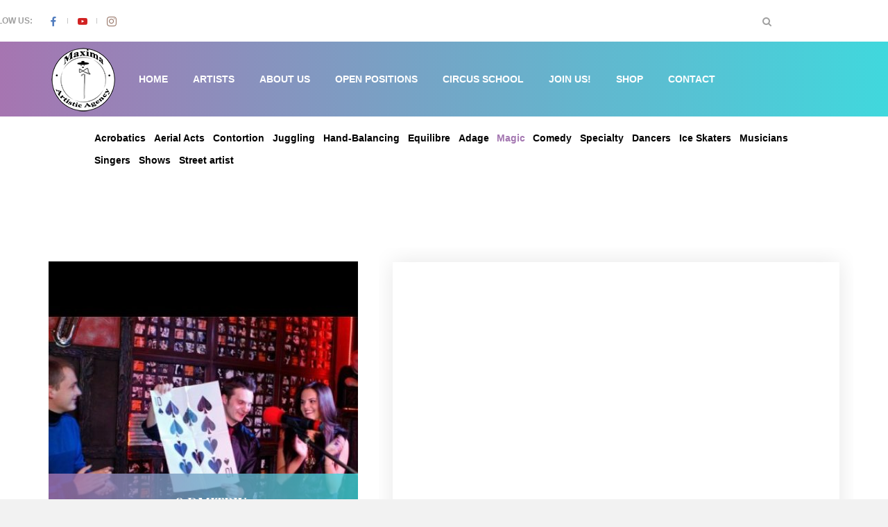

--- FILE ---
content_type: text/html; charset=UTF-8
request_url: https://maximaaa.com/agency/magic/dmitriy-948/
body_size: 4407
content:
<!DOCTYPE html>
<!--[if lt IE 7]>      <html class="no-js lt-ie9 lt-ie8 lt-ie7"> <![endif]-->
<!--[if IE 7]>         <html class="no-js lt-ie9 lt-ie8"> <![endif]-->
<!--[if IE 8]>         <html class="no-js lt-ie9"> <![endif]-->
<!--[if gt IE 8]><!-->
<html class="no-js">
<!--<![endif]-->
<head>
	<meta http-equiv="Content-Type" content="text/html; charset=UTF-8" /> 
	<meta name="viewport" content="width=device-width, initial-scale=1">
	<title>948 Dmitriy - MAXIMA</title>
	
	<meta name="keywords" content="948 Dmitriy" />
	<meta name="description" content="" />
	<base href="https://maximaaa.com/"/>
	<link rel='dns-prefetch' href='//fonts.googleapis.com' />	
	<link rel="canonical" href="https://maximaaa.com/agency/magic/dmitriy-948/"/>
	<meta property="og:url" content="https://maximaaa.com/agency/magic/dmitriy-948/">
	<meta property="og:image" content="https://maximaaa.com/assets/images/flagi/logo.png">
	<meta property="og:image:type" content="image/jpg" />
    <meta property="og:image:width" content="400" />
    <meta property="og:image:height" content="400" />
	<meta property= og:locale content=_EN />
	<meta property="og:title" content="948 Dmitriy - MAXIMA"/>
	<meta property="og:description" content=""/>
	<meta property="og:type" content="website"/>
	<meta property="og:site_name" content="MAXIMA"/>
	<!--[if IE]>
		<meta http-equiv="X-UA-Compatible" content="IE=edge">
	<![endif]-->	
	
	<link rel="stylesheet" href="/assets/templates/theme/css/custom.css">	
	<!--[if lt IE 9]>
		<script src="assets/templates/theme/js/vendor/html5shiv.min.js"></script>
		<script src="assets/templates/theme/js/vendor/respond.min.js"></script>
		<script src="assets/templates/theme/js/vendor/jquery-1.12.4.min.js"></script>
	<![endif]-->
	<style>
.sf-menu LI.active A{color:#9004c5a6;}
	</style>
</head>
<body>
	<!--[if lt IE 9]>
		<div class="bg-danger text-center">You are using an <strong>outdated</strong> browser. Please <a href="http://browsehappy.com/" class="highlight">upgrade your browser</a> to improve your experience.</div>
	<![endif]-->
	<div class="preloader">
		<div class="preloader_image"></div>
	</div>
	<!-- wrappers for visual page editor and boxed version of template -->
	<div id="canvas">
		<div id="box_wrapper">
			<!-- template sections -->
<section class="page_topline ls table_section table_section_sm section_padding_top_5 section_padding_bottom_5">
				<div class="container">
					<div class="row">
<div class="col-sm-5 col-sm-pull-2 hidden-xs">
							<span class="small-text rightpadding_20 hidden-sm">follow us:</span> <span class="divided-content">
							<span><a class="social-icon color-icon socicon-facebook" href="https://www.facebook.com/MaximaArtisticAgency" title="Facebook" target="_blank" rel="noopener nofollow"></a></span>
							<span><a class="social-icon color-icon socicon-youtube" href="https://www.youtube.com/channel/UC5OV5UPVu-575SggSiAeuow" target="_blank" rel="noopener nofollow" title="Youtube"></a></span>
							<span><a class="social-icon color-icon socicon-instagram" href="https://www.instagram.com/circusartprojectmaxima/" target="_blank" rel="noopener nofollow" title="Instagram"></a></span> </span>

						</div>
						
					<div class="col-sm-5 text-left text-sm-right">
							<div class="divided-content small-text greylinks color2">
								<div class="hidden-xs hidden-sm">
									<div class="dropdown inline-block"> <a href="#" id="search-dropdown" class="theme_button no_bg_button square_button" data-toggle="dropdown" aria-haspopup="true" aria-expanded="false">
                				<i class="fa fa-search" aria-hidden="true"></i>
                			</a>
										<div class="dropdown-menu" aria-labelledby="search-dropdown">
											<div class="widget widget_search">
												<form method="get" class="searchform form-inline" action="search/">  
													<div class="form-group-wrap">
														<div class="form-group margin_0">
														<label class="sr-only" for="topline-search">Search for:</label>
														<input id="topline-search" type="text" value="" name="search" class="form-control" placeholder="Search Keyword"> </div> 
														<button type="submit" class="theme_button no_bg_button">Search</button>
													</div>
												</form>
											</div>
										</div>
									</div>
								</div>
							</div>
</div>	
						
				</div>
	</div>
			</section>
			<header class="page_header cs gradient toggler_right">
				<div class="container">
					<div class="row">
						<div class="col-sm-12 display_table">
							<div class="header_left_logo display_table_cell"> <a href="/" class="logo top_logo">
                        <img src="assets/images/images/logo-4.png" alt="MAXIMA Artistic Agency">  </a> 
						</div>
							<div class="header_mainmenu display_table_cell">
								<!-- main nav start -->
								<nav class="mainmenu_wrapper">
							<ul class="mainmenu sf-menu sf-arrows sf-navbar"><li><a href="/">Home</a></li><li><a href="agency/">Artists</a></li><li><a href="about/">About us</a></li><li><a href="open-positions/">OPEN POSITIONS</a></li><li><a href="circus-school/">Circus School</a></li><li><a href="join-us/">Join us!</a></li><li><a href="shop/">Shop</a></li><li><a href="contact/">Contact</a></li></ul>
								<style>
								.sf-arrows .sf-with-ul:after {
									content: "";
									position: absolute;
									top: 50%;
									right: 1em;
									margin-top: -3px;
									height: 0;
									width: 0;
									border: 5px solid transparent;
									border-top-color: hsla(0,0%,100%,.5);
								}
									.sf-menu LI.level1 A {
											color: #FFFFFF!important;
										}
									.sf-menu a {
												color: #FFFFFF!important;
											}
								</style>							
								</nav>
								
								<!-- eof main nav -->
								<!-- header toggler --><span class="toggle_menu"><span></span></span>
							</div>
						</div>
					</div>
				</div>
					<div class="container-fluid hidden-sm hidden-xs" style="background:white;">
						<div class="header_mainmenu display_table_cell">
									<div class="box">
										<nav class="navbar navbar-sticky-top navbar-default">
  <div class="container-fluid">
    <!-- Заголовок -->
    <div class="navbar-header">      
    </div>  
    <div class="collapse navbar-collapse" id="navbar-main">
<ul class="nav navbar-nav"><li  class="first level1 odd"><a href="agency/acrobatics/">Acrobatics</a></li><li  class="level1 even"><a href="agency/aerial-acts/">Aerial Acts</a></li><li  class="level1 odd"><a href="agency/contortion/">Contortion</a></li><li  class="level1 even"><a href="agency/juggling/">Juggling</a></li><li  class="level1 odd"><a href="agency/hand-balancing/">Hand-Balancing</a></li><li  class="level1 even"><a href="agency/equilibre/">Equilibre</a></li><li  class="level1 odd"><a href="agency/adage/">Adage</a></li><li  class="level1 active even"><a href="agency/magic/">Magic</a></li><li  class="level1 odd"><a href="agency/comedy/">Comedy</a></li><li  class="level1 even"><a href="agency/specialty/">Specialty</a></li><li  class="level1 odd"><a href="agency/dancers/">Dancers</a></li><li  class="level1 even"><a href="agency/ice-skaters/">Ice Skaters</a></li><li  class="level1 odd"><a href="agency/musicians/">Musicians</a></li><li  class="level1 even"><a href="agency/singers/">Singers</a></li><li  class="level1 odd"><a href="agency/shows/">Shows</a></li><li  class="last level1 even"><a href="agency/street-artist/">Street artist</a></li></ul>      
    </div>
  </div>
</nav>
<style>
.navbar.navbar-sticky-top
{
	background-color: #FFFFFF;
	border: none;
}
	.nav > LI > A
{
	position: relative;
	display: block;
	padding: 10px 10px 10px 0px;
	font-weight: bold;
	color: #000000 !important;
	font-size:14px;
}
.box {
  display: flex;
  align-items: center;
  justify-content: center;
}

</style>
									</div>
							</div>
					</div>
			</header>
			<!--
			<section class="page_breadcrumbs cs gradient section_padding_top_25 section_padding_bottom_25 table_section table_section_md">
				<div class="container">
					<div class="row">
						<div class="col-md-6 text-center text-md-left">
							<h2 class="small">948 Dmitriy</h2>
						</div>
						
						<div class="col-md-6 text-center text-md-right">
<ol class="breadcrumb"><li><a href="https://maximaaa.com/">Home</a></li>&nbsp;<li><a href="https://maximaaa.com/agency/">Artists</a></li>&nbsp;<li><a href="https://maximaaa.com/agency/magic/">Magic</a></li>&nbsp;<li class="active"><a href="https://maximaaa.com/agency/magic/dmitriy-948/" title="948 Dmitriy">948 Dmitriy</a></li></ol>						</div>
							
					</div>
				
				</div>
			</section>
-->
			<style>
.navbar.navbar-sticky-top {
    background-color: #ffffff00;
    border: none;
    padding-bottom: 0px;
	padding-top: 15px;
    /* margin-bottom: 0; */
}

.navbar-default {
    background-color: #f8f8f805;
    border: none;
}

			</style>
	<style>.owl-carousel .owl-nav > div:after {
transition: all 0.3s ease 0s;
    font-family: FontAwesome;
    font-size: 88px;
    line-height: 60px;
    content: "\f105";
    color: #55c2d2;
}</style>
<section class="ls section_padding_top_100 section_padding_bottom_100 columns_padding_25" >
				<div class="container">
					<div class="row  ">
						<div class="col-md-5">
							<div class="vertical-item content-absolute text-center">
								<div class="item-media">
							<img src="assets/cache/images/assets/galleries/1555/8151-446x479-40c.jpg" alt="">
									
								</div>
								<div class="item-content cs transp_gradient_bg">
									<h4 class="entry-title bottommargin_0">948 Dmitriy</h4>
									<p class="small-text">Magic</p>
								<span><b style="color:black;">Location:</b> Ukraine<img src="assets/templates/theme/24/Ukraine.png" alt="Ukraine"></span>
								</div>
							</div>
						</div>
						<div class="col-md-7">
							<div id="gallery-owl-carousel" class="owl-carousel dots-center with_shadow_items" data-dots="true" data-items="1" data-responsive-lg="1" data-responsive-md="1" data-responsive-sm="1" data-responsive-xs="1">
<article class="vertical-item content-padding post format-standard with_shadow text-center">
									<div class="item-media"> 
										<iframe width="100%" height="361" src="https://www.youtube.com/embed/iKqpjOTWDEk" frameborder="0" loading="lazy" allowfullscreen></iframe>											
									</div>
									<div class="item-content ">
										<header class="entry-header">											
										<h4 class="entry-title topmargin_0">Magician Dmitriy 948 / www.maximaaa.com</h4>
										</header>										
									</div>
</article>								

							
								 </div>
						</div>
					</div>
					<div class="row">
						<div class="col-md-12">							
							<h1 class="entry-title text-center topmargin_0">Photo</h1>
							
<div id="gallery-owl-carousel" class="owl-carousel dots-center with_shadow_items" data-dots="true" data-items="3" data-responsive-lg="3" data-responsive-md="2" data-responsive-sm="2" data-responsive-xs="1">

								<article class="vertical-item content-padding post format-standard with_shadow text-center">
									<div class="item-media"> <img src="assets/cache/images/assets/galleries/1555/8151-360x260-254.jpg" alt="8151.jpg">
										<div class="media-links">
											<div class="links-wrap"><a class="p-view prettyPhoto " title="" data-gal="prettyPhoto[gal]" href="assets/galleries/1555/8151.jpg"></a> </div>
										</div>
									</div>
									<div class="item-content">
										<header class="entry-header">											
										<h4 class="entry-title topmargin_0">Illusion act</h4>
										</header>
										<p></p>
									</div>
								</article>								<article class="vertical-item content-padding post format-standard with_shadow text-center">
									<div class="item-media"> <img src="assets/cache/images/assets/galleries/1555/8150-360x260-254.jpg" alt="8150.jpg">
										<div class="media-links">
											<div class="links-wrap"><a class="p-view prettyPhoto " title="" data-gal="prettyPhoto[gal]" href="assets/galleries/1555/8150.jpg"></a> </div>
										</div>
									</div>
									<div class="item-content">
										<header class="entry-header">											
										<h4 class="entry-title topmargin_0">Illusion act</h4>
										</header>
										<p></p>
									</div>
								</article>								<article class="vertical-item content-padding post format-standard with_shadow text-center">
									<div class="item-media"> <img src="assets/cache/images/assets/galleries/1555/8152-360x260-254.jpg" alt="8152.jpg">
										<div class="media-links">
											<div class="links-wrap"><a class="p-view prettyPhoto " title="" data-gal="prettyPhoto[gal]" href="assets/galleries/1555/8152.jpg"></a> </div>
										</div>
									</div>
									<div class="item-content">
										<header class="entry-header">											
										<h4 class="entry-title topmargin_0">Illusion act</h4>
										</header>
										<p></p>
									</div>
								</article>								<article class="vertical-item content-padding post format-standard with_shadow text-center">
									<div class="item-media"> <img src="assets/cache/images/assets/galleries/1555/8149-360x260-254.jpg" alt="8149.jpg">
										<div class="media-links">
											<div class="links-wrap"><a class="p-view prettyPhoto " title="" data-gal="prettyPhoto[gal]" href="assets/galleries/1555/8149.jpg"></a> </div>
										</div>
									</div>
									<div class="item-content">
										<header class="entry-header">											
										<h4 class="entry-title topmargin_0">Illusion act</h4>
										</header>
										<p></p>
									</div>
								</article>


							</div>
						</div>
					</div>
				</div>
			</section>
			<footer class="page_footer ds section_padding_top_20 section_padding_bottom_15">
				<div class="container">
					<div class="row topmargin_30">
						<div class="col-md-3 text-center">
							<div class="widget widget_text">
								
								<ul class="greylinks list-unstyled">
									<li><a href="shop/">Shop</a></li><li><a href="join-us/">Join us!</a></li><li><a href="circus-school/">Circus School</a></li><li><a href="open-positions/">OPEN POSITIONS</a></li><li><a href="about/">About us</a></li><li><a href="agency/">Artists</a></li><li><a href="/">Home</a></li>
									<li><a href="http://www.circusshowcreation.com/" target="_blank" rel="noopener nofollow">CSC Show Creation</a> </li>
									
								</ul>
							</div>
						</div>
						<div class="col-md-3 text-center">
							<div class="widget widget_text">
								
								<ul class="greylinks list-unstyled">
									<li><a href="agency/acrobatics/">Acrobatics</a> </li>
									<li><a href="agency/juggling/">Juggling</a> </li>
									<li><a href="agency/contortion/">Contortion</a> </li>
									<li><a href="agency/hand-balancing/">Hand-Balancing</a> </li>
									<li><a href="agency/aerial-acts/">Aerial Acts</a> </li>
									<li><a href="agency/adage/">Adage</a> </li>
									<li><a href="agency/equilibre/">Equilibre</a> </li>
									<li><a href="agency/magic/">Magic</a> </li>
									
								</ul>
								
							</div>
						</div>
						<div class="col-md-3 text-center">
							<div class="widget widget_text">
								
								<ul class="greylinks list-unstyled">
									<li><a href="agency/specialty/">Specialty</a> </li>
									<li><a href="agency/ice-skaters/">Ice Skaters</a> </li>
									<li><a href="agency/comedy/">Comedy</a> </li>
									<li><a href="agency/dancers/">Dancers</a> </li>
									<li><a href="agency/singers/">Singers</a> </li>
									<li><a href="agency/musicians/">Musicians</a> </li>
									<li><a href="agency/shows/">Shows</a> </li>
									<li><a href="agency/street-artist/">Street artist</a> </li>
									
								</ul>
								
							</div>
						</div>
						<div class="col-md-3 text-center">
							<div class="widget widget_text">
								 <h4 class="widget-title"> Contact us </h4>
								<ul class="list-unstyled greylinks">
									<li> Kiev, Ukraine </li>
									<li> Malaga, Spain </li>									
									<li> <a href="mailto:maximaartagency@gmail.com">maximaartagency@gmail.com</a> </li>
								</ul>
							</div>
							<div class="footer-logo">
								<div class="bottom_overlap_logo" style="margin-top:32px;">
									<a href="/" class="logo"><img src="assets/images/images/logo-4.png" alt="MAXIMA Artistic Agency"></a>
								</div>
							</div>	
						</div>
					</div>
				</div>
			</footer>
<!-- Global site tag (gtag.js) - Google Analytics -->
<script async
src="https://www.googletagmanager.com/gtag/js?id=UA-163616221-1"></script>
<script>
   window.dataLayer = window.dataLayer || [];
   function gtag(){dataLayer.push(arguments);}
   gtag('js', new Date());

   gtag('config', 'UA-163616221-1');
</script>
			<section class="ds page_copyright section_padding_25">
				<div class="container">
					<div class="row">
						<div class="col-sm-12 text-center">
							<div class="divided-content bottommargin_5"> 
							<span><a class="social-icon socicon-facebook" href="https://www.facebook.com/MaximaArtisticAgency" title="Facebook" target="_blank" rel="noopener nofollow"></a></span>	
							<span><a class="social-icon socicon-youtube" href="https://www.youtube.com/channel/UC5OV5UPVu-575SggSiAeuow" target="_blank" rel="noopener nofollow" title="Youtube"></a></span>
							<span><a class="social-icon socicon-instagram" href="https://www.instagram.com/circusartprojectmaxima/"  target="_blank" rel="noopener nofollow" title="Instagram"></a></span> </div>
							<p class="small-text big-spacing">&copy; Copyright 2025. All Rights Reserved.</p>
						</div>
					</div>
				</div>
			</section>
		</div>
		<!-- eof #box_wrapper -->
	</div>
	<!-- eof #canvas -->
<link rel="stylesheet" href="/assets/templates/theme/css/bootstrap.min.css">
<link rel="stylesheet" href="/assets/templates/theme/css/animations.css">
<link rel="stylesheet" href="/assets/templates/theme/css/fonts.css">
<link rel="stylesheet" href="/assets/templates/theme/css/cue.css">
<link rel="stylesheet" href="/assets/templates/theme/css/main.css" class="color-switcher-link">
<script src="https://cdnjs.cloudflare.com/ajax/libs/modernizr/2.8.3/modernizr.min.js" integrity="sha256-0rguYS0qgS6L4qVzANq4kjxPLtvnp5nn2nB5G1lWRv4=" crossorigin="anonymous"></script>
<script src="assets/templates/theme/js/compressed.js"></script>
<script src="assets/templates/theme/js/main.js"></script>	
</body>

</html>

--- FILE ---
content_type: text/css
request_url: https://maximaaa.com/assets/templates/theme/css/custom.css
body_size: 512
content:
 .text-center {
        text-align: center;
    }

    .g-recaptcha {
        display: inline-block;
    }
UL.navbar-nav LI.active A {
    background-color: #ffffff !important;
    color: #A477B1!important;
    padding-left: 5px!important;
    padding-right: 5px!important;
}
UL.nav.navbar-nav LI A:hover
{
	color: #45D2DA !important;
}
.sf-arrows .sf-with-ul:after {
    content: none!important;
    position: absolute;
    top: 50%;
    right: 1em;
    margin-top: -3px;
    height: 0;
    width: 0;
    border: 5px solid transparent;
    /* border-top-color: hsla(0,0%,100%,.5); */
}
.nav>li>a {

    padding: 6px 6px !important;
}
.cs A:hover, .cs A:active, .cs A:focus
{
	color: #FFFFFF!important;
}

.cs A:hover, .cs A:active, .cs A:focus
{
	color: #42D5DC !important;
}
.sf-menu LI.level1 A
{
	color: #FFFFFF;
}
/*.sf-menu LI .level2 A
{
	color: #000000;
}*/
.sf-menu LI .level2 A {
    color: #7bb4c5;
}
.cart{float:right;position: relative;clear: both;margin-top: -71px;margin-right: 15px;}

@media only screen and (max-width: 500px){
.cart{float:right;position: relative;clear: both; margin-top: -6px; margin-right: 141px;}
}
.shop_table TBODY TR TD
{
	vertical-align: middle !important;
}

.basket_row {
    padding: 29px 20px 29px 30px;
    margin-top: 10px;
        border: 1px solid;
}
@media only screen and (max-width: 500px){
.basket_row {
        padding: 20px 20px 20px 20px;
}
.basket_row {
   /* background: #e4e4e4;*/
    padding: 29px 20px 29px 30px;
    margin-top: 10px;
}
}


--- FILE ---
content_type: text/css
request_url: https://maximaaa.com/assets/templates/theme/css/main.css
body_size: 43112
content:
@import url("https://fonts.googleapis.com/css?family=Playfair+Display:400,700");

/*
** Bootstrap Overrides
*/
/* columns with 20 and 40 percents width */
.col-xs-20,
.col-sm-20,
.col-md-20,
.col-lg-20 {
	position: relative;
	min-height: 1px;
	padding-right: 15px;
	padding-left: 15px;
}

.col-xs-20 {
	width: 20%;
	float: left;
}

@media (min-width: 768px) {
	.col-sm-20 {
		width: 20%;
		float: left;
	}
}

@media (min-width: 992px) {
	.col-md-20 {
		width: 20%;
		float: left;
	}
}

@media (min-width: 1200px) {
	.col-lg-20 {
		width: 20%;
		float: left;
	}
}

.col-xs-40,
.col-sm-40,
.col-md-40,
.col-lg-40 {
	position: relative;
	min-height: 1px;
	padding-right: 15px;
	padding-left: 15px;
}

.col-xs-40 {
	width: 40%;
	float: left;
}

@media (min-width: 768px) {
	.col-sm-40 {
		width: 40%;
		float: left;
	}
}

@media (min-width: 992px) {
	.col-md-40 {
		width: 40%;
		float: left;
	}
}

@media (min-width: 1200px) {
	.col-lg-40 {
		width: 40%;
		float: left;
	}
}

/* half on .container in .container-fluid */
.container-left-half,
.container-right-half {
	padding-right: 15px;
	padding-left: 15px;
}

.container-left-half {
	margin-right: 0;
	margin-left: auto;
}

.container-right-half {
	margin-right: auto;
	margin-left: 0;
}

@media (min-width: 768px) {
	.container-left-half,
	.container-right-half {
		width: 375px;
	}
}

@media (min-width: 992px) {
	.container-left-half,
	.container-right-half {
		width: 485px;
	}
}

@media (min-width: 1200px) {
	.container-left-half,
	.container-right-half {
		width: 585px;
	}
}

/* bootstrap breadcrumbs*/
.breadcrumb {
	margin: 0;
	padding: 0;
	background-color: transparent;
	border-radius: 0;
	color: inherit;
	font-weight: 700;
	font-size: 12px;
	text-transform: uppercase;
}

.breadcrumb > li:last-child {
	padding-right: 0;
}

.breadcrumb > .active {
	color: #FFFFFF;
}

.breadcrumb > li + li:before {
	padding: 0 15px;
}

/* pagination */
.pagination {
	display: inline-block;
	margin: 0;
	line-height: 0;
	padding: 3px 15px;
	border-radius: 0;
}

.pagination > li {
	display: inline-block;
}

.pagination > li:last-child {
	margin-right: 0;
}

.pagination > li > a,
.pagination > li > span {
	text-align: center;
	padding: 0;
	border: none;
	color: #A0A0A0;
	background-color: #F2F2F2;
	border: none;
	font-weight: 600;
	margin-left: 0;
	min-width: 40px;
	font-size: 12px;
	line-height: 40px;
	text-transform: uppercase;
	border-radius: 0;
}

.pagination > li:first-child > a,
.pagination > li:first-child > span,
.pagination > li:last-child > a,
.pagination > li:last-child > span {
	font-size: 14px;
	border-radius: 0;
}

@media (min-width: 992px) {
	.pagination > li:first-child > a,
	.pagination > li:first-child > span {
		margin-right: 15px;
	}
	
	.pagination > li:last-child > a,
	.pagination > li:last-child > span {
		margin-left: 15px;
	}
}

@media (min-width: 1200px) {
	.pagination > li:first-child > a,
	.pagination > li:first-child > span {
		margin-right: 0;
	}
	
	.pagination > li:last-child > a,
	.pagination > li:last-child > span {
		margin-left: 0;
	}
	
	.pagination > li > a,
	.pagination > li > span {
		min-width: 50px;
		line-height: 50px;
	}
	
	.pagination > li {
		margin: 3px;
	}
}

.pagination > li > a:hover,
.pagination > li > span:hover,
.pagination > li > a:focus,
.pagination > li > span:focus,
.pagination > .active > a,
.pagination > .active > span,
.pagination > .active > a:hover,
.pagination > .active > span:hover,
.pagination > .active > a:focus,
.pagination > .active > span:focus {
	background: linear-gradient(to right, #A675B1, #40D8DD);
	color: #FFFFFF;
}

.pagination > .disabled > a,
.pagination > .disabled > span,
.pagination > .disabled > a:hover,
.pagination > .disabled > span:hover,
.pagination > .disabled > a:focus,
.pagination > .disabled > span:focus {
	background-color: #F2F2F2;
	color: #A0A0A0;
	opacity: 0.5;
}

/* forms */
input[type="text"],
input[type="email"],
input[type="url"],
input[type="password"],
input[type="search"],
input[type="tel"],
input[type="number"],
input[type="date"],
textarea,
select,
.form-control {
	height: 50px;
	background-color: #F2F2F2;
	border-radius: 0;
	box-shadow: none;
	color: #1D1C21;
	padding-left: 30px;
	padding-right: 20px;
	padding-top: 10px;
	padding-bottom: 10px;
	font-size: 14px;
	line-height: 30px;
	font-weight: 400;
	border: none;
}

input[type="text"] + .theme_button,
input[type="email"] + .theme_button,
input[type="url"] + .theme_button,
input[type="password"] + .theme_button,
input[type="search"] + .theme_button,
input[type="tel"] + .theme_button,
input[type="number"] + .theme_button,
input[type="date"] + .theme_button,
textarea + .theme_button,
select + .theme_button,
.form-control + .theme_button {
	position: absolute;
	padding: 0;
	top: 0;
	right: 0;
	width: 50px;
	height: 50px;
	text-align: center;
	line-height: 50px;
	color: #FFFFFF;
	box-shadow: none;
	border-radius: 0 20px 20px 0;
	cursor: pointer;
}

.input-text-center input[type="text"],
.input-text-center input[type="email"],
.input-text-center input[type="url"],
.input-text-center input[type="password"],
.input-text-center input[type="search"],
.input-text-center input[type="tel"],
.input-text-center input[type="number"],
.input-text-center input[type="date"],
.input-text-center textarea,
.input-text-center select,
.input-text-center .form-control {
	text-align: center;
}

.form-group {
	position: relative;
	margin-bottom: 20px;
}

.form-group-wrap {
	position: relative;
}

.inline-form .form-group-wrap {
	display: inline-block;
}

/* select styling */
.form-control option {
	color: #1D1C21;
	background-color: #FFFFFF;
}

.form-control-unstyled {
	border: none;
	background-color: transparent;
}

/* select styling */
.select-group {
	position: relative;
	border-radius: 0;
	padding: 0;
	background-color: #F2F2F2;
	z-index: 1;
}

.select-group select {
	position: relative;
	cursor: pointer;
	z-index: 1;
	padding-right: 50px;
	-webkit-appearance: none;
	-moz-appearance: none;
	appearance: none;
	background-color: transparent !important;
	box-shadow: none !important;
	text-transform: uppercase;
}

.select-group select::-ms-expand {
	display: none;
}

.select-group .empty {
	color: #A0A0A0;
	font-style: italic;
	font-size: 12px;
}

.select-group option {
	font-style: normal;
	font-size: 14px;
	color: #1D1C21;
}

.select-group option[data-default] {
	color: #AEAEAE;
	font-style: italic;
}

.select-group:hover select + .theme_button,
.select-group:hover select + i {
	color: #1D1C21;
}

.select-group:hover .theme_button {
	transition: all 0.05s linear 0s;
}

.select-group select + i,
.select-group .theme_button {
	font-size: 14px;
	z-index: -1;
}

.form-inline .select-group {
	display: inline-block;
	max-width: 100%;
}

.form-inline .select-group select {
	width: 100%;
}

.form-control:focus {
	border-color: #A0A0A0;
	box-shadow: none;
}

.form-control.invalid {
	box-shadow: 0 0 0 2px #A675B1;
}

.form-control:focus {
	border-color: rgba(160, 160, 160, 0.5);
}

.form-control:-moz-placeholder {
	color: #A0A0A0;
	font-style: italic;
	text-transform: uppercase;
	font-size: 12px;
}

.form-control::-moz-placeholder {
	color: #A0A0A0;
	font-style: italic;
	text-transform: uppercase;
	font-size: 12px;
}

.form-control:-ms-input-placeholder {
	color: #A0A0A0;
	font-style: italic;
	text-transform: uppercase;
	font-size: 12px;
}

.form-control::-webkit-input-placeholder {
	color: #A0A0A0;
	font-style: italic;
	text-transform: uppercase;
	font-size: 12px;
}

.form-control:focus:-moz-placeholder {
	color: transparent;
}

.form-control:focus::-moz-placeholder {
	color: transparent;
}

.form-control:focus:-ms-input-placeholder {
	color: transparent;
}

.form-control:focus::-webkit-input-placeholder {
	color: transparent;
}

/*icons for forms */
form label + i,
form label + i {
	position: absolute;
	font-size: 14px !important;
	left: 20px;
	top: 18px;
	width: 1em;
	line-height: 1;
	text-align: center;
}

form label + i + .form-control,
form label + i + .form-control {
	padding-left: 45px;
}

form .with_icon {
	padding-left: 25px;
}

form .with_icon + [class*="fa-"],
form .with_icon + [class*="icon2-"] {
	position: absolute;
	top: 17px;
	left: 2px;
	font-size: 12px;
}

form .with_icon:focus + [class*="fa-"],
form .with_icon:focus + [class*="icon2-"] {
	color: #40D8DD;
}

label {
	font-weight: inherit;
}

.checkbox label,
.radio label {
	font-weight: inherit;
}

.checkbox label[for],
.radio label[for] {
	font-weight: inherit;
}

.form-control + [class*="icon2-"] {
	position: absolute;
	font-size: 24px;
	left: 20px;
	top: 50%;
	color: #A675B1;
}

.checkbox label[for] + input[type=checkbox],
.checkbox label[for] + input[type=radio],
.radio label[for] + input[type=checkbox],
.radio label[for] + input[type=radio] {
	left: 20px;
}

input[type=checkbox],
input[type=radio] {
	margin-top: 7px;
}

.form-wrapper.with_background,
.form-wrapper.muted_background,
.form-wrapper.cs,
.form-wrapper.ds,
.form-wrapper.ls {
	padding: 35px;
}

.form-inline-button .form-inline {
	position: relative;
}

.form-inline-button .form-inline .form-control {
	width: 100%;
	margin: 0;
}

.form-inline-button .form-inline label {
	display: block;
}

.form-inline-button .form-inline label[for] {
	display: none;
}

.form-inline-button .form-inline .form-group {
	display: block;
	vertical-align: top;
	position: relative;
}

@media (min-width: 768px) {
	.form-inline-button .form-inline .form-group.inline-block {
		min-width: 370px;
		margin-right: 5px;
	}
}

.form-inline-button .form-inline [type="text"],
.form-inline-button .form-inline [type="password"],
.form-inline-button .form-inline [type="search"],
.form-inline-button .form-inline [type="email"] {
	padding-right: 50px;
	width: 100%;
}

.form-inline-button .form-inline [type="submit"],
.form-inline-button .form-inline .theme_button {
	font-size: 0;
	padding-left: 22px;
	padding-right: 22px;
	margin: 0;
	position: absolute;
	right: 0;
	top: 0;
	border: none;
	background-color: #A675B1;
	color: #FFFFFF;
}

.form-inline-button .form-inline [type="submit"] i,
.form-inline-button .form-inline .theme_button i {
	font-size: 16px;
	content: "\e656";
	font-family: 'rt-icons-2';
	line-height: 1;
	top: 0;
}

.form-inline-button .form-inline [type="submit"]:hover,
.form-inline-button .form-inline .theme_button:hover {
	opacity: 0.5;
}

.has-error .form-control {
	border-color: #A675B1;
}

.has-error label,
.has-error .help-block {
	color: #A675B1;
}

/* inline input with button */
.button-on-input {
	position: relative;
}

.button-on-input input[type*="text"],
.button-on-input input[type*="email"] input[type*="password"],
.button-on-input .form-group {
	width: 100%;
}

.button-on-input button,
.button-on-input input[type*="submit"] {
	position: absolute;
	right: 0;
	top: 0;
	margin: 0;
}

/* carousel */
.carousel {
	overflow: hidden;
}

.carousel-indicators li {
	width: 10px;
	height: 10px;
	border-width: 0;
	background-color: #1D1C21;
	margin: 0 3px;
	transition: all 0.2s ease-in-out 0s;
}

.carousel-indicators li:hover {
	opacity: 0.8;
}

.carousel-indicators .active {
	width: 10px;
	height: 10px;
	margin: 0 3px;
	background-color: #A675B1;
}

.carousel-control.left,
.carousel-control.right {
	border: 1px solid #FFFFFF;
	color: #FFFFFF;
	border-radius: 0px;
	width: 50px;
	height: 50px;
	left: -50px;
	top: 50%;
	margin-top: -25px;
	text-shadow: none;
	opacity: 1;
	background-image: none;
	filter: alpha(opacity=100);
	text-align: center;
}

.carousel-control.right {
	right: -50px;
}

.carousel:hover .carousel-control {
	left: 50px;
}

.carousel:hover .carousel-control.right {
	left: auto;
	right: 50px;
}

.carousel-control.left span,
.carousel-control.right span {
	font-family: 'rt-icons-2';
	width: 50px;
	height: 50px;
	margin: 0;
	font-size: 16px;
	left: 0;
	top: 0;
	line-height: 50px;
}

.carousel-control .icon-prev:before {
	content: "\e7c4";
}

.carousel-control .icon-next:before {
	content: "\e7c5";
}

/* collapse accordion */
.panel-heading .panel-title {
	font-size: inherit;
	letter-spacing: 0;
	padding: 0;
	position: relative;
	font-family: Arial, "Helvetica Neue", Helvetica, sans-serif;
}

.panel-heading .panel-title > a {
	font-size: 12px;
	text-transform: uppercase;
	font-weight: 700;
	line-height: 1.3;
	display: block;
	padding: 18px 50px 17px 50px;
	background: linear-gradient(90deg, #A675B1, #40D8DD);
	border: none;
	color: #FFFFFF;
	word-wrap: break-word;
}

@media (min-width: 1200px) {
	.panel-heading .panel-title > a {
		padding-left: 60px;
	}
}

.panel-heading .panel-title > a.collapsed:hover,
.panel-heading .panel-title > a:hover {
	color: #FFFFFF;
	background: linear-gradient(90deg, #A675B1, #40D8DD);
}

.panel-heading .panel-title > a.collapsed:hover i,
.panel-heading .panel-title > a.collapsed:hover:after,
.panel-heading .panel-title > a:hover i,
.panel-heading .panel-title > a:hover:after {
	color: #FFFFFF;
}

.panel-heading .panel-title > a.collapsed {
	color: #A0A0A0;
	background: #F2F2F2;
}

.panel-heading .panel-title > a.collapsed i {
	color: #A675B1;
}

.panel-heading .panel-title > a:after {
	font-family: 'rt-icons-2' !important;
	content: "\e115";
	position: absolute;
	text-align: center;
	left: 20px;
	top: 0;
	width: 30px;
	height: 50px;
	line-height: 50px;
	font-weight: 100;
	transition: all 0.2s ease-in-out 0s;
}

.panel-heading .panel-title > a.collapsed:after {
	content: "\e114";
}

.panel-heading .panel-title > a > i {
	position: relative;
	width: 2em;
	padding-right: 30px;
	text-align: center;
	display: inline-block;
	line-height: 0;
}

.panel {
	box-shadow: none;
}

.panel-group .panel {
	border-radius: 5px;
	background-color: transparent;
}

.panel-default > .panel-heading {
	background-color: transparent;
	color: inherit;
	position: relative;
	border: none;
	border-radius: 0;
	padding: 0;
}

.panel-default {
	border: none;
}

.panel-group .panel + .panel {
	margin-top: 10px;
}

.panel-body {
	line-height: 24px;
	border-top: none !important;
	background-color: transparent;
	box-shadow: 0 0 30px rgba(0, 0, 0, 0.1);
}

.panel-body .media-left {
	padding-right: 15px;
}

.panel-body .media-left .img-circle {
	max-width: 50px;
}

.panel-body .media-left img {
	max-width: 80px;
}

.panel-group .panel-heading + .panel-collapse .panel-body {
	padding: 20px;
}

@media (min-width: 400px) {
	.panel-group .panel-heading + .panel-collapse .panel-body {
		padding: 30px;
	}
}

.collapse-unstyled .panel h4 {
	margin: 0 0 0.5em;
}

.collapse-unstyled .panel h4 a:after {
	color: #A675B1;
	padding: 0 5px;
	display: inline-block;
	font-family: 'FontAwesome';
	content: "\f107";
}

.collapse-unstyled .panel h4 a.collapsed:after {
	content: "\f105";
}

.collapse-unstyled .panel-content {
	padding: 10px 20px;
}

/* progress bars */
.progress-bar-title {
	font-weight: 700;
	margin-bottom: 5px;
	font-size: 12px;
	text-transform: uppercase;
	margin-right: 50px;
}

.progress {
	overflow: visible;
	height: 5px;
	margin-bottom: 25px;
	position: relative;
	border-radius: 0;
	box-shadow: none;
	background-color: #F2F2F2;
}

.progress-bar {
	background-color: #A675B1;
	color: inherit;
	box-shadow: none;
	height: 5px;
	border-radius: 0;
}

.progress-bar span {
	position: absolute;
	right: 0;
	top: -27px;
	font-size: 12px;
	font-weight: 600;
}

.progress-bar-success {
	background-color: #9FC201;
}

.progress-bar-info {
	background-color: #19BCDB;
}

.progress-bar-warning {
	background-color: #F4B803;
}

.progress-bar-danger {
	background-color: #EC5C42;
}

.progress-bar-color2 {
	background-color: #40D8DD;
}

/* nav and tabs */
.nav > li > a:hover,
.nav > li > a:focus {
	background-color: transparent;
}

.nav-unstyled {
	list-style: none;
	padding: 0;
	margin: 0 -12px;
}

.nav-unstyled li {
	display: inline-block;
	margin-bottom: -1px;
}

.nav-unstyled li a {
	display: inline-block;
	padding: 10px 12px;
	text-transform: uppercase;
	font-size: 12px;
	font-weight: 600;
}

.nav-unstyled .active a {
	color: #1D1C21;
	border-color: #A675B1;
}

/*tabs*/
.tab-content {
	padding: 30px 20px;
	border: none;
	box-shadow: 0 0 30px rgba(0, 0, 0, 0.1);
	background-color: transparent;
}

.tab-content.no-border {
	padding: 30px 0 0;
	border: none;
	box-shadow: none;
	background-color: transparent;
}

.tab-content.top-color-border {
	position: relative;
}

.tab-content.top-color-border:before {
	content: '';
	position: absolute;
	left: 0;
	right: 0;
	top: 0;
	height: 7px;
	background-color: #40D8DD;
}

.tab-content.tab-unstyled {
	padding: 10px 0 0;
	border: none;
	background-color: transparent;
	box-shadow: none;
}

.ls .tab-content.tab-unstyled,
.ds .tab-content.tab-unstyled,
.cs .tab-content.tab-unstyled {
	background-color: transparent;
}

.tab-content .featured-tab-image {
	margin: -30px -20px 30px;
}

@media (min-width: 400px) {
	.tab-content .featured-tab-image {
		margin: -35px -35px 30px;
	}
}

@media (min-width: 1200px) {
	.tab-content .featured-tab-image {
		margin: -55px -55px 30px;
	}
}

@media (min-width: 400px) {
	.tab-content {
		padding: 35px;
	}
}

@media (min-width: 400px) {
	aside .tab-content {
		padding: 30px 20px;
	}
}

@media (min-width: 1200px) {
	.tab-content {
		padding: 55px;
	}
}

.nav-tabs > li.active > a,
.nav-tabs > li.active > a:hover,
.nav-tabs > li.active > a:focus {
	border-bottom: none;
}

.nav-tabs {
	position: relative;
	border-bottom: none;
	margin-top: 0px;
	z-index: 1;
}

.nav-tabs > li {
	margin-bottom: 0;
}

.nav-tabs > li + li {
	margin-left: 3px;
}

.nav-tabs > li > a {
	position: relative;
	z-index: 1;
	font-size: 10px;
	text-transform: uppercase;
	font-weight: 700;
	padding: 10px;
	margin-right: 0;
	margin-top: 0px;
	background-color: transparent;
	border: 2px solid rgba(160, 160, 160, 0.4);
	border-bottom: none;
	color: #AEAEAE;
	border-radius: 0;
}

.small-tabs .nav-tabs > li > a {
	padding: 10px;
}

.nav-tabs > li > a i {
	position: relative;
	top: 4px;
	padding-right: 5px;
	font-size: 1.6em;
	width: 1.5em;
	text-align: center;
	display: inline-block;
	line-height: 0;
}

@media (min-width: 992px) {
	.nav-tabs > li > a {
		padding: 12px 28px;
		font-size: 12px;
	}
}

@media (min-width: 1200px) {
	.nav-tabs > li > a {
		padding: 16px 45px;
	}
}

@media (max-width: 400px) {
	.nav-tabs > li > a {
		font-size: 10px;
		padding: 8px;
	}
	
	.small-tabs .nav-tabs > li > a {
		font-size: 10px;
		padding: 8px;
	}
}

.nav-tabs > li.active > a,
.nav-tabs > li.active > a:hover,
.nav-tabs > li.active > a:focus {
	border-color: #40D8DD;
	background-color: #40D8DD;
	color: #FFFFFF;
	border-width: 2px;
}

.nav-tabs > li > a:hover,
.nav-tabs > li > a:focus,
.nav-tabs.nav-justified > .active > a {
	border-color: #40D8DD;
	background-color: #40D8DD;
	color: #FFFFFF;
}

/*vertical tabs*/
.vertical-tabs .tab-content.no-border {
	padding-top: 0;
}

.vertical-tabs .nav > li > a {
	font-size: 12px;
	text-transform: uppercase;
	font-weight: 700;
	background-color: #F2F2F2;
	padding: 12px 40px 12px 30px;
	margin-bottom: 10px;
	position: relative;
	color: #A0A0A0;
}

.vertical-tabs .nav > li > a i {
	position: relative;
	top: 4px;
	padding-right: 8px;
	font-size: 1.6em;
	width: 2em;
	text-align: center;
	display: inline-block;
	line-height: 0;
}

.vertical-tabs .nav > li > a:after {
	font-family: 'rt-icons-2';
	content: "\e7c5";
	position: absolute;
	font-size: 12px;
	line-height: 50px;
	text-align: center;
	right: 0;
	top: 0;
	bottom: 0;
	width: 46px;
	letter-spacing: 0;
}

.vertical-tabs.no-arrows .nav > li > a:after {
	display: none;
}

.vertical-tabs.no-arrows .nav > li > a {
	padding: 24px 0;
}

.vertical-tabs .nav > li.active a,
.vertical-tabs .nav > li > a:hover {
	background: linear-gradient(90deg, #A675B1, #40D8DD);
	box-shadow: none;
	color: #FFFFFF;
}

@media (min-width: 768px) {
	.vertical-tabs .nav > li.active {
		position: relative;
		z-index: 2;
	}
}

/* modal */
.modal-backdrop.in {
	filter: alpha(opacity=80);
	opacity: 0.8;
}

.modal-content {
	border-radius: 1px;
}

.modal-content [class*="col-"]:last-child {
	margin-bottom: 0;
}

/* bootstrap tables */
.table > tbody > tr > td,
.table > tbody > tr > th,
.table > tfoot > tr > td,
.table > tfoot > tr > th,
.table > thead > tr > td,
.table > thead > tr > th {
	padding: 15px 15px;
	border-color: #E5E5E5;
}

.table {
	border-top: 1px solid #E5E5E5;
	border-bottom: 1px solid #E5E5E5;
}

.table td + th,
.table th + td,
.table th + th,
.table td + td {
	border-left: 1px solid #E5E5E5;
}

.table-bordered > thead > tr > td,
.table-bordered > thead > tr > th {
	border-bottom-width: 1px;
}

.table > tbody > tr > td.media-middle {
	vertical-align: middle;
}

.table-responsive {
	border: none;
}

/* bootstrap buttons */
.btn {
	padding: 22px 30px 22px;
	margin: 0 0 4px 0;
	font-weight: 700;
	border: none;
	border-radius: 0;
	outline: none;
	transition: all 0.3s ease-in-out 0s;
}

.btn:hover,
.btn:focus {
	outline: none;
}

/* media elements */
.media {
	margin-top: 17px;
}

.media .media-object {
	max-width: 100px;
}

li.media:before,
li.media:after {
	display: block;
	content: '';
	clear: both;
}

.media-right,
.media > .pull-right {
	padding-left: 20px;
}

.media-left,
.media > .pull-left {
	padding-right: 20px;
}

.media-left img,
.media-right img {
	max-width: 85px;
}

@media (min-width: 768px) {
	.big-left-media .media-left img,
	.big-left-media .media-right img {
		max-width: 100px;
	}
}

.small-media {
	margin-top: 10px;
}

.small-media .media-left {
	padding-right: 15px;
}

.small-media .media-right {
	padding-left: 15px;
}

.small-media .media-left img,
.small-media .media-right img {
	max-width: 40px;
}

td .media-body {
	width: auto;
}

/* bootstrap dropdown menu */
.dropdown-menu {
	box-shadow: 0 0 10px rgba(0, 0, 0, 0.1);
	border-radius: 0;
	border: none;
	z-index: 1001;
	font-size: 14px;
	margin-top: 0;
	padding-left: 0;
	padding-right: 0;
}

[class*="right"] .dropdown-menu {
	right: 0;
	left: auto;
}

.dropdown-menu > li > a {
	font-weight: 700;
	padding: 7px 20px;
}

.nav .open > .header-button,
.nav .open > .header-button:hover,
.nav .open > .header-button:focus {
	background-color: transparent;
}

.dropdown-menu > li > a:focus,
.dropdown-menu > li > a:hover {
	color: #1D1C21;
	background-color: transparent;
}

.dropdwon-menu-title {
	padding: 10px 30px;
}

.well {
	box-shadow: none;
	border: none;
	border-radius: 0;
}

.embed-responsive-3by2 {
	padding-bottom: 66.666%;
}

.embed-placeholder:after {
	content: "\f04b";
	font-family: 'FontAwesome';
	position: absolute;
	color: #A675B1;
	font-size: 14px;
	line-height: 60px;
	width: 60px;
	height: 60px;
	text-align: center;
	background-color: #FFFFFF;
	border-radius: 50%;
	left: 50%;
	top: 50%;
	margin-left: -30px;
	margin-top: -30px;
	transition: all 0.2s ease 0s;
}

.embed-placeholder:hover:after {
	color: #40D8DD;
}

.alert {
	border-width: 0;
	padding: 17px 30px;
	margin-bottom: 10px;
	font-size: 12px;
	text-transform: uppercase;
	font-weight: 700;
	border-radius: 0;
}

.alert i {
	position: relative;
	padding-right: 10px;
}

.alert-success,
.alert-info,
.alert-warning,
.alert-danger {
	color: #FFFFFF;
}

.alert-success {
	background-color: #9FC201;
}

.alert-info {
	background-color: #19BCDB;
}

.alert-warning {
	background-color: #F4B803;
}

.alert-danger {
	background-color: #EC5C42;
}

button.close {
	min-width: 0;
	margin-bottom: 0;
	margin-top: 1px;
}

/* small in headings */
.h1 .small,
.h1 small,
.h2 .small,
.h2 small,
.h3 .small,
.h3 small,
.h4 .small,
.h4 small,
.h5 .small,
.h5 small,
.h6 .small,
.h6 small,
h1 .small,
h1 small,
h2 .small,
h2 small,
h3 .small,
h3 small,
h4 .small,
h4 small,
h5 .small,
h5 small,
h6 .small,
h6 small {
	color: inherit;
	font-weight: 300;
}

/* labels */
.label-success {
	color: #FFFFFF;
	background-color: #9FC201;
}

.label-info {
	color: #FFFFFF;
	background-color: #19BCDB;
}

.label-warning {
	color: #FFFFFF;
	background-color: #F4B803;
}

.label-danger {
	color: #FFFFFF;
	background-color: #EC5C42;
}

/*caret*/
.caret {
	border: none;
	line-height: 20px;
	width: 20px;
	height: 20px;
	border: 1px solid #E5E5E5;
	text-align: center;
	margin-left: 5px;
	vertical-align: baseline;
}

.caret:before {
	content: "\f107";
	font-family: FontAwesome;
}

/*
** General Styles for HTML tags
*/
html {
	width: 100%;
	height: 100%;
	position: relative;
	overflow: visible;
	font-size: 15px;
}

::-moz-selection {
	color: #FFFFFF;
	background-color: #A675B1;
}

::selection {
	color: #FFFFFF;
	background-color: #A675B1;
}

::-moz-selection {
	color: #FFFFFF;
	background-color: #A675B1;
}

body {
	font-family: Arial, "Helvetica Neue", Helvetica, sans-serif;
	font-weight: 400;
	line-height: 26px;
	font-size: 15px;
	background-color: #F2F2F2;
}

h1,
h2,
h3,
h4,
h5,
h6 {
	font-family: 'Playfair Display', serif;
	font-weight: 400;
	line-height: 1.25;
	word-break: break-word;
	margin-top: 1.1em;
	margin-bottom: 0.8em;
	position: relative;
	text-transform: uppercase;
}

h1 {
	font-size: 54px;
}

h2 {
	font-size: 40px;
}

h3 {
	font-size: 30px;
}

h4 {
	font-size: 24px;
}

h5 {
	font-size: 20px;
}

h6 {
	font-size: 16px;
}

h1:first-child,
h2:first-child,
h3:first-child,
h4:first-child,
h5:first-child,
h6:first-child {
	margin-top: 0;
}

p {
	margin-bottom: 15px;
}

p:last-child {
	margin-bottom: 0;
}

blockquote {
	position: relative;
	margin: 40px 0;
	padding: 0;
	border: none;
	font-size: 20px;
	font-weight: 300;
	line-height: 30px;
	color: #A0A0A0;
}

blockquote .item-meta {
	margin-top: 25px;
}

blockquote h4,
blockquote h5 {
	font-size: 30px;
	margin-bottom: 0;
}

img,
figure {
	max-width: 100%;
	height: auto;
}

figcaption,
.entry-caption {
	padding: 2px 0 12px;
}

figcaption p,
.entry-caption p {
	margin-bottom: 0;
}

a {
	text-decoration: none;
	transition: all 0.2s ease-in-out 0s;
}

a:hover {
	color: #40D8DD;
	text-decoration: none;
	transition: all 0.2s linear 0s;
}

input:focus,
button:focus,
select:focus,
textarea:focus,
a:focus {
	outline: medium none;
	text-decoration: none;
}

a > img {
	transition: all 0.2s ease-in-out 0s;
}

a:hover > img {
	opacity: 0.8;
}

hr {
	border: none;
	height: 1px;
	margin-left: 0;
	margin-right: 0;
	background-color: #DDD;
}

iframe {
	border: none;
	max-width: 100%;
}

input[type='number'] {
	-moz-appearance: textfield;
}

input::-webkit-outer-spin-button,
input::-webkit-inner-spin-button {
	-webkit-appearance: none;
}

table {
	width: 100%;
	max-width: 100%;
	margin: 10px 0;
}

table td,
table th {
	padding: 8px 10px;
	line-height: 1.42857143;
	vertical-align: top;
	border: 1px solid #E5E5E5;
}

table th {
	color: #1D1C21;
	font-weight: normal;
	vertical-align: middle;
	line-height: 1;
}

.table_template thead {
	background-color: #A675B1;
	color: #1D1C21;
}

.table_template thead.light {
	background-color: #FFFFFF;
}

.table_template th {
	font-weight: 700;
}

.table_template td,
.table_template th {
	padding: 18px 30px;
}

.table_template tbody tr:nth-of-type(odd) {
	background-color: rgba(238, 238, 238, 0.1);
}

.table_template tbody tr:nth-of-type(even) {
	background-color: rgba(17, 17, 17, 0.05);
}

canvas {
	-moz-user-select: none;
	-webkit-user-select: none;
	-ms-user-select: none;
}

/*
** Styled Lists
*/
ul,
ol {
	padding-left: 30px;
	margin-bottom: 20px;
}

.list1 ul,
ul.list1 {
	list-style: none;
	padding: 0;
}

.padding_30 .list1 ul,
.padding_30 ul.list1 {
	margin: 0;
}

.list1 li {
	position: relative;
	padding: 9px 0 10px 30px;
	border-bottom: 1px solid rgba(0, 0, 0, 0.1);
}

.muted_background .list1 li {
	border-color: rgba(255, 255, 255, 0.4);
}

.list1 li > .media {
	margin: 3px 0;
}

@media (min-width: 992px) {
	.list1 li {
		padding-top: 10px;
		padding-bottom: 10px;
	}
}

.list1.big-padding li {
	padding-top: 22px;
	padding-bottom: 21px;
}

.list1.huge-padding li {
	padding-top: 37px;
	padding-bottom: 36px;
}

.list1.no-bullets li {
	padding-left: 0;
}

.list1.no-bullets li:before {
	display: none;
}

.list1 li:first-child {
	border-top: 1px solid rgba(0, 0, 0, 0.1);
}

.list1.no-top-border li:first-child {
	border-top: none;
	margin-top: 0;
	padding-top: 0;
}

.list1.no-bottom-border li:last-child {
	border-bottom: none;
	margin-bottom: 0;
	padding-bottom: 0;
}

.list1 li:before {
	content: '';
	display: block;
	position: absolute;
	border: 1px solid #40D8DD;
	left: 10px;
	top: 26px;
	width: 7px;
	height: 7px;
	border-radius: 50%;
}

.list2 ul,
ul.list2 {
	list-style: none;
	padding-left: 20px;
}

.list2 li {
	position: relative;
	padding: 7px 0 7px 0;
}

.list2 li:first-child {
	padding-top: 0;
}

.list2 li:first-child:before {
	top: calc(50% - 7px);
	transform: translateY(0);
}

.list2 li:before {
	content: "";
	position: absolute;
	width: 5px;
	height: 5px;
	background-color: #A675B1;
	border-radius: 50%;
	left: -20px;
	top: 50%;
	transform: translateY(-50%);
	color: #A675B1;
}

.list2.no-bullets {
	padding-left: 0 !important;
}

.list2.no-bullets li:before {
	display: none;
}

.list2.checklist {
	padding-left: 30px;
}

.list2.checklist li:before {
	content: "\f00c";
	font-family: FontAwesome;
	font-size: 14px;
	left: -30px;
	color: #A675B1;
	width: auto;
	height: auto;
	background-color: transparent;
}

.list2.checklist li:first-child:before {
	margin-top: -11px;
}

.list2.checklist.color2 li:before {
	color: #40D8DD;
}

.list2.checklist.color3 li:before {
	color: #88A8C9;
}

.list3 ol,
ol.list3 {
	counter-reset: li;
	list-style: none outside none;
	padding: 0;
}

.list3 li {
	position: relative;
	padding: 6px 0 6px 25px;
}

.list3 li.active:after {
	color: #40D8DD;
}

.list3 li:after {
	content: counter(li) ".";
	counter-increment: li;
	position: absolute;
	left: 2px;
	top: 50%;
	transform: translateY(-50%);
	font-weight: 600;
	color: #A675B1;
}

.list3.color li:after {
	color: #A675B1;
}

.list3.color2 li:after {
	color: #40D8DD;
}

.list-unstyled .media {
	margin-bottom: 10px;
}

.list-unstyled li:last-child > .media {
	margin-bottom: 0;
}

.list-unstyled .media-left {
	padding-right: 10px;
}

.list-unstyled .media-left img {
	border-radius: 50%;
}

.list-unstyled .media-right {
	padding-left: 10px;
}

.list-unstyled .media-right img {
	border-radius: 50%;
}

.list-unstyled .media-body .pull-right {
	margin: 0 20px;
}

.inline-list {
	list-style: none;
	margin: 0 -8px;
	padding: 0;
}

.inline-list > li {
	display: inline-block;
	padding: 0 8px;
}

@media (min-width: 1200px) {
	.inline-list {
		margin: 0 -15px;
	}
	
	.inline-list > li {
		padding: 0 17px;
	}
	
	.inline-list.big-padding > li {
		padding: 0 25px;
	}
}

.inline-list.menu-style-links > li {
	padding-top: 5px;
	padding-bottom: 5px;
}

/* 
** Buttons 
*/
.theme_buttons a,
.theme_button,
.wc-proceed-to-checkout .checkout-button,
.buttons a,
button,
input[type="submit"] {
	position: relative;
	font-size: 12px;
	text-transform: uppercase;
	font-weight: 700;
	padding: 19px 30px;
	margin-bottom: 4px;
	margin-right: 4px;
	line-height: 1;
	display: inline-block;
	text-align: center;
	color: #40D8DD;
	background-color: #1D1C21;
	border-radius: 0;
	border: none;
	position: relative;
	transition: all 0.4s linear 0s;
	z-index: 1;
}

.theme_button[type="reset"] {
	display: none;
}

.theme_buttons[class*="color"] a,
.theme_button[class*="color"],
.button.alt,
.btn-accent,
.wc-proceed-to-checkout .checkout-button,
.form-submit [type="submit"] {
	color: #FFFFFF;
	background-color: #A675B1;
}

.theme_buttons[class*="color"] a:hover,
.theme_buttons[class*="color"] a:focus,
.theme_buttons[class*="color"] a:active,
.theme_button[class*="color"]:hover,
.theme_button[class*="color"]:focus,
.theme_button[class*="color"]:active,
.button.alt:hover,
.button.alt:focus,
.button.alt:active,
.btn-accent:hover,
.btn-accent:focus,
.btn-accent:active,
.wc-proceed-to-checkout .checkout-button:hover,
.wc-proceed-to-checkout .checkout-button:focus,
.wc-proceed-to-checkout .checkout-button:active,
.form-submit [type="submit"]:hover,
.form-submit [type="submit"]:focus,
.form-submit [type="submit"]:active {
	color: #FFFFFF;
	background-color: #40D8DD;
}

.theme_buttons.color a,
.theme_button.color {
	background-color: #A675B1;
	position: relative;
}

.theme_buttons.color a:after,
.theme_button.color:after {
	content: "";
	position: absolute;
	top: 0;
	left: 0;
	right: 0;
	bottom: 0;
	background: linear-gradient(to right, #A675B1, #40D8DD);
	z-index: -1;
	transition: all 0.4s linear 0s;
}

.theme_buttons.color a:hover,
.theme_buttons.color a:focus,
.theme_buttons.color a:active,
.theme_button.color:hover,
.theme_button.color:focus,
.theme_button.color:active {
	background-color: #40D8DD;
}

.theme_buttons.color a:hover:after,
.theme_buttons.color a:focus:after,
.theme_buttons.color a:active:after,
.theme_button.color:hover:after,
.theme_button.color:focus:after,
.theme_button.color:active:after {
	opacity: 0;
	transition: all 0.05s linear 0s;
}

.theme_buttons.inverse a,
.theme_button.inverse {
	color: #A675B1;
	background-color: #E5E5E5;
}

.theme_buttons.inverse a:hover,
.theme_buttons.inverse a:focus,
.theme_buttons.inverse a:active,
.theme_button.inverse:hover,
.theme_button.inverse:focus,
.theme_button.inverse:active {
	color: #FFFFFF;
	background-color: #40D8DD;
}

.theme_buttons a:active,
.theme_buttons a:hover,
.theme_buttons a:focus,
.theme_button:active,
.theme_button:hover,
.theme_button:focus,
.wc-proceed-to-checkout .checkout-button:hover {
	color: #FFFFFF;
	background-color: #40D8DD;
	opacity: 1;
	text-decoration: none;
	outline: none;
	transition: all 0.05s linear 0s;
}

.theme_buttons a:active,
.theme_button:active {
	top: 1px;
}

.muted_buttons a,
.muted_button {
	opacity: 0.2;
}

.small_buttons a,
.small_button {
	padding: 7px 10px;
	text-transform: uppercase;
	letter-spacing: 0;
}

.square_buttons a,
.square_button {
	padding: 0;
	width: 50px;
	line-height: 50px;
	margin: 0;
}

.round_buttons a,
.round_button {
	padding: 0;
	width: 60px;
	line-height: 60px;
	border-radius: 30px;
}

.wide_buttons a,
.wide_button {
	padding-right: 60px;
	padding-left: 60px;
}

a.inactive {
	pointer-events: none;
}

.block_buttons a,
.block_button {
	display: block;
	width: 100%;
	text-align: center;
}

.min_width_button {
	min-width: 160px;
}

@media (min-width: 1200px) {
	.min_width_button {
		min-width: 170px;
	}
}

.no_bg_button {
	background-color: transparent !important;
	border-color: transparent;
}

.no_bg_button.color1 {
	color: #A675B1;
}

.no_bg_button.color2 {
	color: #40D8DD;
}

.no_bg_button.color2 {
	color: #88A8C9;
}

.no_bg_button[class*="color"]:hover,
.no_bg_button[class*="color"]:focus,
.no_bg_button[class*="color"]:active {
	color: #1D1C21;
}

/*icons in headings, paragraphs and buttons*/
h1 > [class*="rt-icon"],
h2 > [class*="rt-icon"],
h3 > [class*="rt-icon"],
h4 > [class*="rt-icon"],
h5 > [class*="rt-icon"],
h6 > [class*="rt-icon"] {
	position: relative;
	top: 0.08em;
	padding-right: 0.1em;
}

p > i {
	font-size: 1.1em;
	line-height: 0;
}

p > i + [class*="rt-icon"] {
	margin-left: -0.75em;
}

.theme_buttons a > [class*="rt-icon"],
.theme_button > [class*="rt-icon"] {
	font-size: 1.5em;
	line-height: 0;
	position: relative;
	top: 3px;
	padding: 0 3px;
}

.theme_buttons a > [class*="glyphicon"],
.theme_buttons a > [class*="fa-"],
.theme_button > [class*="glyphicon"],
.theme_button > [class*="fa-"] {
	font-size: 1.5em;
	position: relative;
	top: 3px;
	line-height: 0;
}

.form-inline [type="submit"],
.form-inline .btn,
.form-inline .theme_button {
	margin-bottom: 0;
}

.btn-group-lg > .btn,
.btn-lg {
	padding: 16px 16px;
}

.btn-group-sm > .btn,
.btn-sm {
	padding: 5px 10px;
}

.btn-group-xs > .btn,
.btn-xs {
	padding: 1px 5px;
}

/*
**plugins
*/
/* Owl carousel v 2.1.6 styles */
/* Owl Carousel - Core */
.owl-carousel {
	display: none;
	width: 100%;
	-webkit-tap-highlight-color: transparent;
	/* position relative and z-index fix webkit rendering fonts issue */
	position: relative;
	z-index: 1;
}

.owl-carousel .owl-stage {
	position: relative;
	-ms-touch-action: pan-Y;
}

.owl-carousel .owl-stage:after {
	content: ".";
	display: block;
	clear: both;
	visibility: hidden;
	line-height: 0;
	height: 0;
}

.owl-carousel .owl-stage-outer {
	position: relative;
	overflow: hidden;
	padding: 1px 0;
	width: 100.1%;
	/* fix for flashing background */
	-webkit-transform: translate3d(0px, 0px, 0px);
}

.owl-carousel .owl-item {
	position: relative;
	min-height: 1px;
	float: left;
	-webkit-backface-visibility: hidden;
	-webkit-tap-highlight-color: transparent;
	-webkit-touch-callout: none;
}

.owl-carousel .owl-item img {
	-webkit-transform-style: preserve-3d;
}

.owl-carousel .owl-nav.disabled,
.owl-carousel .owl-dots.disabled {
	display: none;
}

.owl-carousel .owl-nav .owl-prev,
.owl-carousel .owl-nav .owl-next,
.owl-carousel .owl-dot {
	cursor: pointer;
	cursor: hand;
	-webkit-user-select: none;
	-moz-user-select: none;
	-ms-user-select: none;
	user-select: none;
	transition: all 0.2s ease-in-out 0s;
}

.owl-carousel.owl-loaded {
	display: block;
}

.owl-carousel.owl-loading {
	opacity: 0;
	display: block;
}

.owl-carousel.owl-hidden {
	opacity: 0;
}

.owl-carousel.owl-refresh .owl-item {
	display: none;
}

.owl-carousel.owl-drag .owl-item {
	-webkit-user-select: none;
	-moz-user-select: none;
	-ms-user-select: none;
	user-select: none;
}

.owl-carousel.owl-grab {
	cursor: move;
	cursor: -webkit-grab;
	cursor: grab;
}

.owl-carousel.owl-rtl {
	direction: rtl;
}

.owl-carousel.owl-rtl .owl-item {
	float: right;
}

.owl-carousel.dots-center .owl-dots {
	text-align: center;
}

.owl-carousel .owl-dots {
	text-align: center;
	-webkit-tap-highlight-color: transparent;
	counter-reset: owl-dots;
}

.owl-carousel .owl-dots .owl-dot {
	display: inline-block;
	zoom: 1;
	*display: inline;
	padding: 0 10px;
}

.owl-carousel .owl-dots .owl-dot span {
	width: 12px;
	height: 12px;
	display: block;
	border-radius: 50%;
	color: transparent;
	border: 1px solid #A0A0A0;
	cursor: pointer;
	text-indent: -9999px;
	transition: all 0.2s ease-in-out 0s;
}

.ds .owl-carousel .owl-dots .owl-dot span,
.cs .owl-carousel .owl-dots .owl-dot span {
	border-color: #FFFFFF;
}

.owl-carousel .owl-dots .owl-dot.active span,
.owl-carousel .owl-dots .owl-dot:hover span {
	background-color: #A0A0A0;
}

.background_cover .owl-carousel .owl-dots .owl-dot span {
	border-color: #FFFFFF;
}

.background_cover .owl-carousel .owl-dots .owl-dot.active span,
.background_cover .owl-carousel .owl-dots .owl-dot:hover span {
	border-color: #FFFFFF;
	background-color: #FFFFFF;
}

.owl-carousel .owl-nav {
	transition: all 0.6s ease 0s;
}

.owl-carousel .owl-nav > div {
	color: transparent;
	font-size: 0;
	display: inline-block;
	right: 0;
	text-align: center;
}

.owl-carousel .owl-nav > div.disabled {
	opacity: 0.5;
	cursor: default;
}

.owl-carousel .owl-nav > div:first-child {
	left: 0;
	right: auto;
}

.owl-carousel .owl-nav > div:after {
	transition: all 0.3s ease 0s;
	font-family: FontAwesome;
	font-size: 40px;
	line-height: 60px;
	content: "\f105";
	color: #A0A0A0;
}

.cs .owl-carousel .owl-nav > div:after {
	color: #FFFFFF;
}

.owl-carousel .owl-nav > div:first-child:after {
	content: "\f104";
}

.owl-carousel .owl-nav > div:hover:after {
	color: #40D8DD;
}

.top-right-nav .owl-nav {
	position: absolute;
	top: -70px;
	right: 0;
}

.top-right-nav .owl-nav > div {
	background: transparent;
}

/* No Js */
.no-js .owl-carousel {
	display: block;
}

/* Owl Carousel - Animate Plugin */
.owl-carousel .animated {
	animation-duration: 1000ms;
	animation-fill-mode: both;
}

.owl-carousel .owl-animated-in {
	z-index: 0;
}

.owl-carousel .owl-animated-out {
	z-index: 1;
}

.owl-carousel .fadeOut {
	animation-name: fadeOut;
}

@keyframes fadeOut {
	0% {
		opacity: 1;
	}
	
	100% {
		opacity: 0;
	}
}

/* Owl Carousel - Auto Height Plugin */
.owl-height {
	transition: height 500ms ease-in-out;
}

/* Owl Carousel - Lazy Load Plugin */
.owl-carousel .owl-item .owl-lazy {
	opacity: 0;
	transition: opacity 400ms ease;
}

.owl-carousel .owl-item img.owl-lazy {
	transform-style: preserve-3d;
}

/* Owl Carousel - Video Plugin */
.owl-carousel .owl-video-wrapper {
	position: relative;
	height: 100%;
	background: #000;
}

.owl-carousel .owl-video-play-icon {
	position: absolute;
	height: 80px;
	width: 80px;
	left: 50%;
	top: 50%;
	margin-left: -40px;
	margin-top: -40px;
	background: url("../img/owl.video.play.png") no-repeat;
	cursor: pointer;
	z-index: 1;
	-webkit-backface-visibility: hidden;
	transition: transform 100ms ease;
}

.owl-carousel .owl-video-play-icon:hover {
	transform: scale(1.3, 1.3);
}

.owl-carousel .owl-video-playing .owl-video-tn,
.owl-carousel .owl-video-playing .owl-video-play-icon {
	display: none;
}

.owl-carousel .owl-video-tn {
	opacity: 0;
	height: 100%;
	background-position: center center;
	background-repeat: no-repeat;
	background-size: contain;
	transition: opacity 400ms ease;
}

.owl-carousel .owl-video-frame {
	position: relative;
	z-index: 1;
	height: 100%;
	width: 100%;
}

/* Owl Default Theme */
.owl-theme:hover .owl-nav {
	opacity: 1;
}

.owl-theme .owl-nav {
	position: absolute;
	top: 50%;
	right: 0;
	left: 0;
	text-align: center;
	-webkit-tap-highlight-color: transparent;
}

.owl-theme .owl-nav > div {
	font-size: 0;
	position: absolute;
	right: 0;
	text-align: center;
	margin-top: -23px;
	width: 30px;
}

.owl-theme .owl-nav .disabled {
	opacity: 0.5;
	cursor: default;
}

@media (min-width: 1300px) {
	.col-sm-12 .owl-theme .owl-nav {
		left: -60px;
		right: -60px;
	}
}

@media (min-width: 1600px) {
	.col-sm-12 .owl-theme .owl-nav {
		left: -150px;
		right: -150px;
	}
}

.owl-theme .owl-dots {
	margin-top: 40px;
}

/* .owl-center theme */
.owl-center .owl-nav {
	top: 0;
	bottom: 0;
	position: static;
	margin-top: 0;
	opacity: 1;
}

.owl-center .owl-nav > div {
	right: 0;
	width: 30px;
	top: 50%;
	bottom: 0;
	margin: 0;
	height: 80px;
	text-align: center;
	opacity: 1;
	background-color: rgba(29, 28, 33, 0.6);
	transform: translateY(-50%);
}

.owl-center .owl-nav > div:after {
	position: absolute;
	top: 50%;
	color: #FFFFFF;
	font-size: 20px;
	left: 50%;
	transform: translate(-50%, -50%);
}

.owl-center-scale.owl-carousel {
	margin-bottom: -30px;
}

.owl-center-scale.owl-carousel .owl-stage-outer {
	padding-top: 30px;
	padding-bottom: 30px;
}

.owl-center-scale.owl-carousel .owl-item > * > * {
	transition: all 0.2s ease 0s;
}

.owl-center-scale.owl-carousel .center {
	z-index: 2;
}

.owl-center-scale.owl-carousel .center > * > * {
	transform: scale(1.15);
	position: relative;
}

/* owl images fix */
.owl-carousel .owl-item {
	transition: opacity 0.2s ease 0.1s;
	opacity: 0;
}

.owl-carousel .owl-item.active {
	opacity: 1;
}

.owl-center .owl-item {
	opacity: 1;
}

.with_shadow_items {
	padding: 20px;
	margin: -20px;
	width: calc(100% + 40px);
	overflow: hidden;
}

.with_shadow_items .owl-stage-outer {
	overflow: visible;
}

/* Text nav */
.owl-carousel.text-nav {
	padding-top: 60px;
}

.owl-carousel.text-nav .owl-nav {
	top: 0;
}

.owl-carousel.text-nav .owl-nav:before {
	content: "";
	width: 2px;
	height: 11px;
	position: absolute;
	background-color: #A0A0A0;
	top: 9px;
	left: calc(50% - 2px);
}

.owl-carousel.text-nav .owl-nav > div {
	position: static;
	font-size: 14px;
	text-transform: uppercase;
	font-weight: 700;
	color: #A0A0A0;
	width: auto;
	padding: 5px 30px;
}

.owl-carousel.text-nav .owl-nav > div:hover {
	color: #A675B1;
}

.owl-carousel.text-nav .owl-nav > div:after {
	display: none;
}

.owl-carousel.text-nav .owl-nav > div.disabled {
	pointer-events: none;
}

/*
** Flexslider
* http://www.woothemes.com/flexslider/
*
* Copyright 2012 WooThemes
* Free to use under the GPLv2 license.
* http://www.gnu.org/licenses/gpl-2.0.html
*
* Contributing author: Tyler Smith (@mbmufffin)
*/
/* Browser Resets */
.flex-container a:active,
.flexslider a:active,
.flex-container a:focus,
.flexslider a:focus {
	outline: none;
}

.slides,
.flex-control-nav,
.flex-direction-nav {
	margin: 0;
	padding: 0;
	list-style: none;
}

/* FlexSlider Necessary Styles */
.flexslider {
	margin: 0;
	padding: 0;
}

.flexslider .slides > li {
	display: none;
	-webkit-backface-visibility: hidden;
}

/* Hide the slides before the JS is loaded. Avoids image jumping */
.flexslider .slides img {
	width: 100%;
	display: block;
}

.flex-pauseplay span {
	text-transform: capitalize;
}

/* Clearfix for the .slides element */
.slides:after {
	content: "\0020";
	display: block;
	clear: both;
	visibility: hidden;
	line-height: 0;
	height: 0;
}

html[xmlns] .slides {
	display: block;
}

* html .slides {
	height: 1%;
}

/* No JavaScript Fallback */
/* If you are not using another script, such as Modernizr, make sure you
* include js that eliminates this class on page load */
.no-js .slides > li:first-child {
	display: block;
}

.flexslider .slides > li {
	position: relative;
}

/* FlexSlider Default Theme */
.flexslider {
	margin: 0 0;
	position: relative;
	zoom: 1;
}

.flex-viewport {
	max-height: 2000px;
	transition: all 1s ease;
}

.loading .flex-viewport {
	max-height: 300px;
}

.flexslider .slides {
	zoom: 1;
	z-index: 1;
}

/* Direction Nav */
.flex-direction-nav {
	*height: 0;
}

.flex-direction-nav a {
	text-decoration: none;
	display: block;
	width: 60px;
	height: 60px;
	margin: -20px 0 0;
	position: absolute;
	top: 50%;
	z-index: 10;
	overflow: hidden;
	cursor: pointer;
	font-size: 0;
	color: #1D1C21;
	background-color: transparent;
	text-align: center;
}

.flex-direction-nav a:hover,
.flex-direction-nav a:active,
.flex-direction-nav a:focus {
	color: #A675B1;
}

.ds .flex-direction-nav a {
	color: #FFFFFF;
}

.ds .flex-direction-nav a:hover {
	color: #A675B1;
}

.flex-direction-nav .flex-prev {
	left: 0px;
}

.flex-direction-nav .flex-next {
	right: 0px;
}

@media (min-width: 1450px) {
	.flex-direction-nav .flex-prev {
		left: 60px;
	}
	
	.flex-direction-nav .flex-next {
		right: 60px;
	}
}

@media (min-width: 1800px) {
	.flex-direction-nav .flex-prev {
		left: 240px;
	}
	
	.flex-direction-nav .flex-next {
		right: 240px;
	}
}

.flexslider:hover .flex-next:hover,
.flexslider:hover .flex-prev:hover {
	opacity: 1;
}

.flex-direction-nav .flex-disabled {
	opacity: 0;
	filter: alpha(opacity=0);
	cursor: default;
}

.flex-direction-nav a:before {
	font-family: "FontAwesome";
	font-size: 36px;
	line-height: 56px;
	content: '\f104';
}

.flex-direction-nav a.flex-next:before {
	content: '\f105';
}

/* Pause/Play */
.flex-pauseplay a {
	display: block;
	width: 20px;
	height: 20px;
	position: absolute;
	bottom: 5px;
	left: 10px;
	opacity: 0.8;
	z-index: 10;
	overflow: hidden;
	cursor: pointer;
	color: #000;
}

.flex-pauseplay a:before {
	font-family: 'rt-icons-2';
	font-size: 20px;
	display: inline-block;
	content: "\e6a2";
}

.flex-pauseplay a:hover {
	opacity: 1;
}

.flex-pauseplay a.flex-play:before {
	content: "\e711";
}

/* Control Nav */
.flex-control-nav {
	left: 0;
	right: 0;
	position: absolute;
	bottom: 25px;
	text-align: center;
	z-index: 10;
}

@media (min-width: 992px) {
	.flex-control-nav {
		bottom: 35px;
	}
}

.flex-control-nav li {
	text-align: center;
	display: inline-block;
	vertical-align: middle;
	padding: 0 10px;
	zoom: 1;
	*display: inline;
}

.flex-control-nav li:first-child {
	padding-left: 0;
}

.flex-control-nav li:last-child {
	padding-right: 0;
}

.flex-control-paging li a {
	width: 12px;
	height: 12px;
	display: block;
	border: 1px solid #A0A0A0;
	background-color: transparent;
	color: transparent;
	cursor: pointer;
	text-indent: -9999px;
	border-radius: 50%;
}

.ds .flex-control-paging li a,
.cs .flex-control-paging li a {
	border-color: #FFFFFF;
}

.flex-control-paging li a:hover,
.flex-control-paging li a.flex-active {
	background-color: #A0A0A0;
}

.cs .flex-control-paging li a:hover,
.cs .flex-control-paging li a.flex-active,
.ds .flex-control-paging li a:hover,
.ds .flex-control-paging li a.flex-active {
	background-color: #FFFFFF;
}

.flex-control-thumbs {
	margin: 5px 0 0;
	position: static;
	overflow: hidden;
}

.flex-control-thumbs li {
	width: 25%;
	float: left;
	margin: 0;
}

.flex-control-thumbs img {
	width: 100%;
	display: block;
	opacity: 0.7;
	cursor: pointer;
}

.flex-control-thumbs img:hover {
	opacity: 1;
}

.flex-control-thumbs .flex-active {
	opacity: 1;
	cursor: default;
}

@media screen and (max-width: 600px) {
	.flex-direction-nav .flex-prev {
		top: 24%;
	}
	
	.flex-direction-nav .flex-next {
		top: 24%;
	}
}

/*
** prettyPhoto
*/
div.facebook .pp_description {
	margin: 0 37px 0 0;
}

div.pp_pic_holder a:focus {
	outline: none;
}

div.pp_overlay {
	background: #000;
	display: none;
	left: 0;
	position: absolute;
	top: 0;
	width: 100%;
	z-index: 9500;
}

div.pp_pic_holder {
	display: none;
	position: absolute;
	width: 100px;
	z-index: 10000;
}

.pp_content {
	height: 40px;
	min-width: 40px;
	overflow: hidden;
}

* html .pp_content {
	width: 40px;
}

.pp_content_container {
	position: relative;
	text-align: left;
	width: 100%;
}

.pp_content_container .pp_left {
	padding-left: 20px;
}

.pp_content_container .pp_right {
	padding-right: 20px;
}

.pp_content_container .pp_details {
	float: left;
	line-height: 1;
	background-color: #FFFFFF;
}

.pp_description {
	display: none;
	margin: 0;
}

.pp_social {
	float: left;
	margin: 0 0 0 30px;
}

.pp_social .facebook {
	float: left;
	margin-left: 5px;
	width: auto;
	overflow: hidden;
}

.pp_social .facebook iframe {
	max-width: 100px;
}

.pp_social .twitter {
	float: left;
}

.pp_nav p {
	float: left;
	white-space: nowrap;
	margin: 4px 6px;
	font-weight: bold;
	opacity: 0.7;
}

.pp_nav .pp_play,
.pp_nav .pp_pause,
a.pp_arrow_previous,
a.pp_arrow_next {
	float: left;
	text-align: center;
	font-size: 0;
	color: transparent;
}

.pp_nav .pp_play:before,
.pp_nav .pp_pause:before,
a.pp_arrow_previous:before,
a.pp_arrow_next:before {
	line-height: 20px;
	display: inline-block;
	width: 20px;
	font-family: 'FontAwesome';
	font-size: 12px;
	color: #1D1C21;
	opacity: 0.7;
	content: "\f04b";
}

.pp_nav .pp_play:hover:before,
.pp_nav .pp_pause:hover:before,
a.pp_arrow_previous:hover:before,
a.pp_arrow_next:hover:before {
	opacity: 1;
}

.pp_nav .pp_pause:before {
	content: "\f04c";
}

a.pp_arrow_previous:before {
	content: "\f04a";
}

a.pp_arrow_next:before {
	content: "\f04e";
}

a.pp_arrow_previous.disabled,
a.pp_arrow_next.disabled {
	visibility: hidden;
	cursor: default;
}

.pp_hoverContainer {
	position: absolute;
	top: 0;
	width: 100%;
	z-index: 2000;
}

.pp_gallery {
	display: none;
	left: 50%;
	margin-top: -50px;
	position: absolute;
	z-index: 10000;
}

.pp_gallery div {
	float: left;
	overflow: hidden;
	position: relative;
}

.pp_gallery ul {
	float: left;
	height: 35px;
	position: relative;
	white-space: nowrap;
	margin: 0 0 0 5px;
	padding: 0;
}

.pp_gallery ul a {
	border: 1px rgba(0, 0, 0, 0.1) solid;
	display: block;
	float: left;
	height: 33px;
	overflow: hidden;
}

.pp_gallery ul a:hover,
.pp_gallery ul .selected a {
	border-color: #A675B1;
}

.pp_gallery ul a img {
	border: 0;
}

.pp_gallery li {
	display: block;
	float: left;
	margin: 0 5px 0 0;
	padding: 0;
}

.pp_gallery li.default a {
	background: url(../img/prettyPhoto/facebook/default_thumbnail.gif) 0 0 no-repeat;
	display: block;
	height: 33px;
	width: 50px;
}

div.facebook .pp_gallery .pp_arrow_previous,
div.facebook .pp_gallery .pp_arrow_next {
	margin-top: 7px;
}

a.pp_next,
a.pp_previous {
	position: relative;
	display: block;
	float: right;
	height: 100%;
	width: 49%;
	font-size: 0;
	color: transparent;
	opacity: 0;
}

a.pp_next:before,
a.pp_previous:before {
	line-height: 1;
	background-color: rgba(29, 28, 33, 0.3);
	font-size: 18px;
	padding: 10px 15px 10px 18px;
	color: #FFFFFF;
	font-family: 'FontAwesome';
	content: "\f105";
	position: absolute;
	top: 50%;
	margin-top: -3px;
	right: 30px;
}

a.pp_next:hover,
a.pp_previous:hover {
	opacity: 1;
}

a.pp_previous {
	float: left;
}

a.pp_previous:before {
	content: "\f104";
	right: auto;
	padding: 10px 18px 10px 15px;
	left: 30px;
}

a.pp_expand,
a.pp_contract {
	cursor: pointer;
	display: none;
	position: absolute;
	right: 30px;
	top: 19px;
	z-index: 20000;
	font-size: 0;
	color: transparent;
	text-align: center;
}

a.pp_expand:before,
a.pp_contract:before {
	font-size: 14px;
	line-height: 20px;
	color: #FFFFFF;
	font-family: 'FontAwesome';
	content: "\f0b2";
	background-color: rgba(29, 28, 33, 0.3);
	padding: 12px 13px;
}

a.pp_contract:before {
	content: "\f066";
}

a.pp_close {
	position: absolute;
	right: -7px;
	top: -25px;
	font-size: 0;
	color: transparent;
}

a.pp_close:before {
	background-color: #141417;
	padding: 6px 8px;
	font-size: 14px;
	color: #FFFFFF;
	font-family: 'FontAwesome';
	content: "\f00d";
}

.pp_loaderIcon {
	height: 50px;
	width: 50px;
	left: 50%;
	top: 50%;
	position: absolute;
	margin: -25px 0 0 -25px;
	text-align: center;
	animation: spin 2s infinite linear;
}

.pp_loaderIcon:before {
	display: block;
	font-family: 'FontAwesome';
	content: "\f1ce";
	color: #FFFFFF;
	font-size: 50px;
	line-height: 50px;
	opacity: 0.6;
}

#pp_full_res {
	line-height: 1;
}

#pp_full_res .pp_inline {
	text-align: left;
}

#pp_full_res .pp_inline p {
	margin: 0 0 15px;
}

div.ppt {
	color: #FFFFFF;
	display: none;
	font-size: 18px;
	z-index: 9999;
	margin: 0 0 5px 20px;
}

.pp_top,
.pp_bottom {
	position: relative;
}

* html .pp_top,
* html .pp_bottom {
	padding: 0 20px;
}

.pp_top .pp_left,
.pp_bottom .pp_left {
	height: 20px;
	left: 0;
	position: absolute;
	width: 20px;
}

.pp_top .pp_middle,
.pp_bottom .pp_middle {
	height: 20px;
	left: 20px;
	position: absolute;
	right: 20px;
}

* html .pp_top .pp_middle,
* html .pp_bottom .pp_middle {
	left: 0;
	position: static;
}

.pp_top .pp_right,
.pp_bottom .pp_right {
	height: 20px;
	left: auto;
	position: absolute;
	right: 0;
	top: 0;
	width: 20px;
}

.pp_fade,
.pp_gallery li.default a img {
	display: none;
}

/*
** Easy pieChart
*/
.chart {
	position: relative;
	display: inline-block;
	margin-bottom: 10px;
	text-align: center;
	line-height: 0;
}

.chart .chart-meta {
	position: absolute;
	width: 100%;
	top: 50%;
	transform: translateY(-50%);
}

.chart .chart-meta h4 {
	font-size: 20px;
	margin: 0;
	font-weight: 500;
	color: #A0A0A0;
}

.percent {
	display: inline-block;
	font-size: 60px;
	font-weight: 700;
	line-height: 1;
	z-index: 2;
}

.percent:after {
	content: '%';
	font-size: 35px;
}

.angular {
	margin-top: 100px;
}

.angular .chart {
	margin-top: 0;
}

/* 
** Time Table 
*/
#timetable span {
	display: block;
}

#timetable th,
#timetable td {
	vertical-align: middle;
	font-weight: normal;
	text-align: center;
	padding: 25px 5px;
}

#timetable thead {
	color: #FFFFFF;
}

#timetable thead th {
	border: 1px solid rgba(255, 255, 255, 0.2);
	border-width: 0 1px;
}

#timetable tbody th,
#timetable tbody td {
	border: 1px solid #E5E5E5;
	transition: all 0.2s ease-in-out 0s;
}

#timetable tbody .current {
	background-color: #A675B1;
	border-color: #A675B1;
}

#timetable tbody .current a {
	color: #FFFFFF;
}

/* 
** toTop
*/
#toTop {
	bottom: 10px;
	right: 10px;
	display: none;
	width: 50px;
	height: 50px;
	overflow: hidden;
	position: fixed;
	text-decoration: none;
	z-index: 9999;
	font-size: 0;
	color: transparent;
	color: #FFFFFF;
	background: linear-gradient(to right, #A675B1, #40D8DD);
}

@media (min-width: 768px) {
	#toTop {
		bottom: 30px;
		right: 30px;
	}
}

@media (min-width: 992px) {
	#toTop {
		width: 60px;
		height: 60px;
		bottom: 60px;
		right: 60px;
	}
}

#toTop:after {
	color: #FFFFFF;
	content: "\f106";
	font-size: 16px;
	line-height: 50px;
	font-family: FontAwesome;
	text-align: center;
	display: block;
	position: absolute;
	top: 0;
	right: 0;
	bottom: 0;
	left: 0;
	transition: all 0.2s linear;
}

@media (min-width: 992px) {
	#toTop:after {
		line-height: 60px;
	}
}

#toTopHover,
#toTop:hover {
	bottom: 15px;
	opacity: 1;
}

@media (min-width: 768px) {
	#toTopHover,
	#toTop:hover {
		bottom: 35px;
	}
}

@media (min-width: 992px) {
	#toTopHover,
	#toTop:hover {
		bottom: 65px;
	}
}

#toTop:hover:after {
	color: #FFFFFF;
}

#toTop:active,
#toTop:focus {
	outline: medium none;
}

.modal-open #toTop {
	visibility: hidden;
}

/* Countdown */
#comingsoon-countdown {
	text-align: center;
}

#comingsoon-countdown:before,
#comingsoon-countdown:after {
	clear: both;
	display: table;
	content: ' ';
}

.countdown-rtl {
	direction: rtl;
}

.countdown-row {
	clear: both;
	display: table;
	margin: auto;
	padding: 20px 0;
	text-align: center;
}

.countdown-section {
	display: table-cell;
	padding: 10px 30px 20px;
	text-align: center;
	border-left: 1px solid #E5E5E5;
}

.countdown-section:first-child {
	border-left-width: 0;
}

.countdown-amount {
	font-size: 80px;
	line-height: 1;
	font-weight: 700;
	color: #A675B1;
}

.countdown-period {
	display: block;
	color: #1D1C21;
	font-size: 12px;
	text-transform: uppercase;
	letter-spacing: 0.2em;
	font-weight: 700;
}

.countdown-descr {
	display: block;
}

@media (max-width: 767px) {
	.countdown-section {
		padding: 20px 8px 0;
	}
	
	.countdown-amount {
		font-size: 40px;
	}
	
	.countdown-period {
		min-width: 4em;
		letter-spacing: 0.1em;
	}
}

/* cue player */
.mejs-audiotheme-mark {
	display: none !important;
}

.cue-skin-default.mejs-container {
	border-radius: 0;
}

.cue-skin-default.mejs-container .mejs-player-background {
	top: -10px;
	left: -10px;
	bottom: 0;
	right: -10px;
	min-height: calc(100% + 20px);
	max-width: calc(100% + 20px);
	width: calc(100% + 20px);
}

.cue-skin-default.mejs-container .mejs-controls .mejs-time-rail {
	box-shadow: none;
}

.cue-skin-default.mejs-container .mejs-controls .mejs-time-rail .mejs-time-total {
	background: rgba(255, 255, 255, 0.1);
}

@media only screen and (min-width: 600px) {
	.cue-tracks {
		max-height: 420px;
	}
}

.cue-playlist .cue-tracks {
	box-shadow: 0 0 30px rgba(0, 0, 0, 0.1);
	border: none;
}

.cue-playlist .cue-track {
	border-color: #E5E5E5;
}

.cue-playlist .cue-track .cue-track-details .cue-track-title {
	font-family: 'Playfair Display', serif;
	text-transform: uppercase;
	font-size: 15px;
	font-weight: 400;
}

.cue-playlist .cue-track .cue-track-details .cue-track-artist {
	margin-top: 5px;
	text-transform: uppercase;
	color: rgba(160, 160, 160, 0.8);
}

/*
** Vertical Margins and Paddings
*/
/*same top and bottom paddings for sections*/
.section_padding_0 > [class*="container"] {
	padding: 0;
}

.section_padding_15 > [class*="container"] {
	padding-top: 15px;
	padding-bottom: 15px;
}

.section_padding_25 > [class*="container"] {
	padding-top: 25px;
	padding-bottom: 25px;
}

.section_padding_50 > [class*="container"] {
	padding-top: 50px;
	padding-bottom: 50px;
}

.section_padding_75 > [class*="container"] {
	padding-top: 75px;
	padding-bottom: 75px;
}

.section_padding_100 > [class*="container"] {
	padding-top: 100px;
	padding-bottom: 100px;
}

/*top paddings for sections*/
.section_padding_top_0 > [class*="container"] {
	padding-top: 0;
}

.section_padding_top_5 > [class*="container"] {
	padding-top: 5px;
}

.section_padding_top_10 > [class*="container"] {
	padding-top: 10px;
}

.section_padding_top_15 > [class*="container"] {
	padding-top: 15px;
}

.section_padding_top_20 > [class*="container"] {
	padding-top: 20px;
}

.section_padding_top_25 > [class*="container"] {
	padding-top: 25px;
}

.section_padding_top_30 > [class*="container"] {
	padding-top: 30px;
}

.section_padding_top_40 > [class*="container"] {
	padding-top: 40px;
}

.section_padding_top_50 > [class*="container"] {
	padding-top: 50px;
}

.section_padding_top_65 > [class*="container"] {
	padding-top: 65px;
}

.section_padding_top_75 > [class*="container"] {
	padding-top: 75px;
}

.section_padding_top_100 > [class*="container"] {
	padding-top: 100px;
}

.section_padding_top_130 > [class*="container"] {
	padding-top: 130px;
}

.section_padding_top_150 > [class*="container"] {
	padding-top: 150px;
}

/*bottom paddings for sections*/
.section_padding_bottom_0 > [class*="container"] {
	padding-bottom: 0;
}

.section_padding_bottom_5 > [class*="container"] {
	padding-bottom: 5px;
}

.section_padding_bottom_10 > [class*="container"] {
	padding-bottom: 10px;
}

.section_padding_bottom_15 > [class*="container"] {
	padding-bottom: 15px;
}

.section_padding_bottom_20 > [class*="container"] {
	padding-bottom: 20px;
}

.section_padding_bottom_25 > [class*="container"] {
	padding-bottom: 25px;
}

.section_padding_bottom_30 > [class*="container"] {
	padding-bottom: 30px;
}

.section_padding_bottom_40 > [class*="container"] {
	padding-bottom: 40px;
}

.section_padding_bottom_50 > [class*="container"] {
	padding-bottom: 50px;
}

.section_padding_bottom_65 > [class*="container"] {
	padding-bottom: 65px;
}

.section_padding_bottom_75 > [class*="container"] {
	padding-bottom: 75px;
}

.section_padding_bottom_100 > [class*="container"] {
	padding-bottom: 100px;
}

.section_padding_bottom_130 > [class*="container"] {
	padding-bottom: 130px;
}

.section_padding_bottom_150 > [class*="container"] {
	padding-bottom: 150px;
}

@media (max-width: 1200px) {
	.section_padding_100 > [class*="container"],
	.section_padding_top_100 > [class*="container"],
	.section_padding_top_130 > [class*="container"],
	.section_padding_top_150 > [class*="container"] {
		padding-top: 75px;
	}
	
	.section_padding_100 > [class*="container"],
	.section_padding_bottom_100 > [class*="container"],
	.section_padding_bottom_130 > [class*="container"],
	.section_padding_bottom_150 > [class*="container"] {
		padding-bottom: 75px;
	}
}

[class*="col-"] {
	margin-top: 10px;
	margin-bottom: 10px;
}

header [class*="col-"],
.page_topline [class*="col-"] {
	margin-top: 0;
	margin-bottom: 0;
}

@media (min-width: 768px) {
	.columns_margin_0 [class*="col-"] {
		margin-top: 0;
		margin-bottom: 0;
	}
}

.columns_padding_1 [class*="col-"] {
	margin-top: 0;
	margin-bottom: 1px;
}

.columns_padding_2 [class*="col-"] {
	margin-top: 1px;
	margin-bottom: 1px;
}

.columns_padding_5 [class*="col-"] {
	margin-top: 5px;
	margin-bottom: 5px;
}

.columns_padding_10 [class*="col-"] {
	margin-top: 10px;
	margin-bottom: 10px;
}

.columns_padding_1 [class*="col-"] {
	padding-left: 0;
	padding-right: 1px;
}

.columns_padding_2 [class*="col-"] {
	padding-left: 1px;
	padding-right: 1px;
}

.columns_padding_5 [class*="col-"] {
	padding-left: 5px;
	padding-right: 5px;
}

.columns_padding_10 [class*="col-"] {
	padding-left: 10px;
	padding-right: 10px;
}

.columns_padding_0 [class*="col-"] {
	padding: 0;
}

.columns_padding_0 > .container,
.columns_padding_1 > .container,
.columns_padding_2 > .container {
	padding-left: 30px;
	padding-right: 30px;
}

.columns_padding_5 > .container {
	padding-left: 25px;
	padding-right: 25px;
}

.columns_padding_10 > .container {
	padding-left: 20px;
	padding-right: 20px;
}

.columns_padding_10 > .container-fluid {
	padding-left: 30px;
	padding-right: 30px;
}

.columns_padding_0 > .container-fluid {
	padding-left: 0;
	padding-right: 0;
}

.row.columns_padding_0,
.columns_padding_0 .row {
	margin-left: 0;
	margin-right: 0;
}

.row.columns_padding_0.flex-wrap,
.row.columns_padding_0[class*="display_table"],
.columns_padding_0 .row.flex-wrap,
.columns_padding_0 .row[class*="display_table"] {
	margin-right: -15px;
	margin-left: -15px;
	min-width: calc(100% + 30px);
}

.row.columns_padding_1,
.columns_padding_1 .row {
	margin-left: 0;
	margin-right: -1px;
}

.row.columns_padding_2,
.columns_padding_2 .row {
	margin-left: -1px;
	margin-right: -1px;
}

.row.columns_padding_5,
.columns_padding_5 .row {
	margin-left: -5px;
	margin-right: -5px;
}

.row.columns_padding_10,
.columns_padding_10 .row {
	margin-left: -10px;
	margin-right: -10px;
}

@media (min-width: 992px) {
	.columns_padding_25 > [class*="container"] > .row,
	.row.columns_padding_25 {
		margin-right: -25px;
		margin-left: -25px;
	}
	
	.columns_padding_25 > [class*="container"] > .row > [class*="col-"],
	.row.columns_padding_25 > [class*="col-"] {
		padding-left: 25px;
		padding-right: 25px;
	}
	
	.columns_padding_50 > [class*="container"] > .row {
		margin-right: -50px;
		margin-left: -50px;
	}
	
	.columns_padding_50 > [class*="container"] > .row > [class*="col-"] {
		padding-left: 50px;
		padding-right: 50px;
	}
	
	.columns_padding_80 > [class*="container"] > .row {
		margin-right: -50px;
		margin-left: -50px;
	}
	
	.columns_padding_80 > [class*="container"] > .row > [class*="col-"] {
		padding-left: 50px;
		padding-right: 50px;
	}
}

@media (min-width: 1200px) {
	.columns_padding_80 > [class*="container"] > .row {
		margin-right: -80px;
		margin-left: -80px;
	}
	
	.columns_padding_80 > [class*="container"] > .row > [class*="col-"] {
		padding-left: 80px;
		padding-right: 80px;
	}
}

/*top and bottom margins for columns inside sections and rows */
.columns_margin_top_0 [class*="col-"],
.row.columns_margin_top_0 [class*="col-"] {
	margin-top: 0;
}

.columns_margin_top_5 [class*="col-"],
.row.columns_margin_top_5 [class*="col-"] {
	margin-top: 5px;
}

.columns_margin_top_10 [class*="col-"],
.row.columns_margin_top_10 [class*="col-"] {
	margin-top: 10px;
}

.columns_margin_top_15 [class*="col-"],
.row.columns_margin_top_15 [class*="col-"] {
	margin-top: 15px;
}

.columns_margin_top_20 [class*="col-"],
.row.columns_margin_top_20 [class*="col-"] {
	margin-top: 20px;
}

.columns_margin_top_30 [class*="col-"],
.row.columns_margin_top_30 [class*="col-"] {
	margin-top: 30px;
}

.columns_margin_top_60 [class*="col-"],
.row.columns_margin_top_60 [class*="col-"] {
	margin-top: 60px;
}

.columns_margin_bottom_5 [class*="col-"],
.row.columns_margin_bottom_5 [class*="col-"] {
	margin-bottom: 5px;
}

.columns_margin_bottom_10 [class*="col-"],
.row.columns_margin_bottom_10 [class*="col-"] {
	margin-bottom: 10px;
}

.columns_margin_bottom_15 [class*="col-"],
.row.columns_margin_bottom_15 [class*="col-"] {
	margin-bottom: 15px;
}

.columns_margin_bottom_20 [class*="col-"],
.row.columns_margin_bottom_20 [class*="col-"] {
	margin-bottom: 20px;
}

.columns_margin_bottom_30 [class*="col-"],
.row.columns_margin_bottom_30 [class*="col-"] {
	margin-bottom: 30px;
}

.columns_margin_bottom_40 [class*="col-"],
.row.columns_margin_bottom_40 [class*="col-"] {
	margin-bottom: 40px;
}

.columns_margin_bottom_0 [class*="col-"],
.row.columns_margin_bottom_0 [class*="col-"] {
	margin-bottom: 0;
}

/* vertical alignmetn in columns */
.table_section .container {
	height: 100%;
	padding-left: 0;
	padding-right: 0;
}

.table_section .row {
	min-width: 100%;
	height: 100%;
	margin-left: 0;
	margin-right: 0;
}

@media (max-width: 767px) {
	aside {
		margin-top: 60px !important;
	}
}

@media (min-width: 768px) {
	.table_section.table_section_sm .row {
		display: table;
	}
	
	.table_section.table_section_sm > [class*="container"] > .row > [class*="col-"] {
		display: table-cell;
		vertical-align: middle;
		float: none;
	}
}

@media (min-width: 992px) {
	.table_section.table_section_md .row {
		display: table;
	}
	
	.table_section.table_section_md > [class*="container"] > .row > [class*="col-"] {
		display: table-cell;
		vertical-align: middle;
		float: none;
	}
}

@media screen and (min-width: 1200px) {
	.table_section.table_section_lg .row {
		display: table;
	}
	
	.table_section.table_section_lg > [class*="container"] > .row > [class*="col-"] {
		display: table-cell;
		vertical-align: middle;
		float: none;
	}
}

@media screen and (min-width: 992px) {
	/* overlap featured person */
	.top-overlap {
		margin-top: -100px;
		max-width: 125%;
		margin-left: -25%;
	}
	
	.top-overlap-small {
		margin-top: -40px;
		max-width: 140%;
		margin-right: -20%;
		margin-left: -20%;
	}
}

@media (min-width: 1200px) {
	.top-overlap {
		margin-top: -180px;
	}
}

.section_full_height {
	min-height: 100vh;
}

.flex-row {
	display: -ms-flexbox;
	display: flex;
	-ms-flex-wrap: wrap;
	flex-wrap: wrap;
}

.flex-row > [class*='col-'] {
	min-width: 300px;
	-ms-flex: 1;
	flex: 1;
	display: -ms-flexbox;
	display: flex;
}

.flex-row > [class*='col-'] > * {
	display: -ms-flexbox;
	display: flex;
	width: 100%;
	-ms-flex-direction: column;
	flex-direction: column;
	-ms-flex-pack: start;
	justify-content: flex-start;
}

@media (min-width: 992px) and (max-width: 1199px) {
	.flex-row > [class*='col-'].col-md-6 {
		-ms-flex: auto;
		flex: auto;
		width: 50%;
	}
}

@media (max-width: 991px) {
	.flex-row > [class*='col-'].col-sm-12 {
		-ms-flex: auto;
		flex: auto;
		width: 100%;
	}
}

.flex-row.flex-row-vertical-centered > [class*='col-'] > * {
	-ms-flex-pack: center;
	justify-content: center;
}

@media (min-width: 992px) {
	.container-fluid {
		padding-right: 30px;
		padding-left: 30px;
	}
}

@media (min-width: 1200px) {
	.container-fluid {
		padding-right: 50px;
		padding-left: 50px;
	}
}

@media (min-width: 1600px) {
	.container-fluid {
		padding-right: 80px;
		padding-left: 80px;
	}
}

.fluid_padding_0 .container-fluid {
	padding-right: 15px;
	padding-left: 15px;
}

@media (max-width: 767px) {
	.table_section .container-fluid {
		padding-right: 0;
		padding-left: 0;
	}
}

/*
** Common Sections Styles
*/
/*parallax*/
.image_cover,
.background_cover,
.parallax {
	background-size: cover;
}

.background_cover {
	background-position: center;
}

.image_cover {
	display: block;
	position: absolute;
	width: 50%;
	z-index: 2;
	top: 0;
	bottom: 0;
	background-position: 50% 50%;
}

.image_cover > img {
	visibility: hidden;
}

.image_cover > a {
	position: absolute;
	top: 0;
	bottom: 0;
	right: 0;
	left: 0;
}

.image_cover.image_cover_right {
	right: 0;
}

@media (max-width: 991px) {
	.image_cover {
		height: 0;
		padding-bottom: 66%;
		margin-bottom: -30px;
		width: 100%;
		position: relative;
	}
}

.image_cover + [class*='container'] [class*='col-'] > img,
.image_cover + [class*='container'] [class*='col-'] > a:after,
.image_cover + [class*='container'] [class*='col-'] > a > img {
	display: none;
}

@media (min-width: 992px) {
	.half_section.columns_padding_80 > [class*="container"] > .row {
		margin-left: 0;
		margin-right: 0;
	}
}

.half_section .image_cover_left + .container .col-md-6 {
	padding-right: 0;
}

.half_section .image_cover_right + .container .col-md-6 {
	padding-left: 0;
}

.parallax {
	background-attachment: fixed;
	background-position: 50% 0;
	background-repeat: no-repeat;
	position: relative;
}

@media (max-width: 767px) {
	.parallax {
		background-size: auto auto;
	}
}

.parallax.ls:after {
	background-color: #FFFFFF;
	-ms-filter: "progid: DXImageTransform.Microsoft.Alpha(Opacity=92)";
	filter: alpha(opacity=90);
	opacity: 0.9;
}

.parallax.ls.ms:after {
	background-color: #F2F2F2;
	-ms-filter: "progid: DXImageTransform.Microsoft.Alpha(Opacity=88)";
	filter: alpha(opacity=80);
	opacity: 0.8;
}

.parallax.cs:after {
	background-color: #A675B1;
	-ms-filter: "progid: DXImageTransform.Microsoft.Alpha(Opacity=90)";
	filter: alpha(opacity=90);
	opacity: 0.9;
}

.parallax.cs.main_color2:after {
	background-color: #40D8DD;
}

.parallax.cs.main_color3:after {
	background-color: #B595BC;
}

.cs.gradient.color_overlay:after {
	background: linear-gradient(-90deg, #40D8DD, #A675B1);
}

.parallax.ds:after {
	background-color: #1D1C21;
	opacity: 0.8;
}

.background_cover.ds:after {
	background-color: #1D1C21;
	opacity: 0.9;
}

.parallax.ds.ms:after {
	background-color: #141417;
	opacity: 0.9;
}

.parallax.ds.black:after {
	background-color: #000;
	opacity: 0.6;
}

.texture_bg {
	background-size: cover;
	background-position: 50% 0;
	background-repeat: no-repeat;
	position: relative;
}

.muted_section:before {
	background-color: rgba(29, 28, 33, 0.1);
	opacity: 1;
}

.parallax > *,
.muted_section > *,
.radial_gradient > *,
.gradient > *,
.vertical_gradient > *,
.darken_gradient > *,
.diagonal_section > *,
.color_overlay > * {
	z-index: 4;
	position: relative;
}

.radial_gradient {
	position: relative;
	overflow: hidden;
}

.gradient,
.muted_section,
.vertical_gradient,
.darken_gradient,
.color_overlay {
	position: relative;
}

.muted_section:before,
.muted_section:after,
.parallax:before,
.parallax:after,
.gradient:before,
.gradient:after,
.vertical_gradient:before,
.vertical_gradient:after,
.darken_gradient:before,
.color_overlay:after,
.darken_gradient:after {
	content: '';
	display: block;
	position: absolute;
	top: 0;
	left: 0;
	right: 0;
	bottom: 0;
	z-index: 3;
}

.muted_section:before,
.muted_section:after,
.parallax:before,
.parallax:after,
.background_cover:after {
	opacity: 0.8;
}

.parallax.clear_parallax:before,
.parallax.clear_parallax:after {
	display: none;
}

.overflow_hidden {
	overflow: hidden;
	position: relative;
}

.with_top_border,
.with_bottom_border,
.with_top_border_container .container,
.with_bottom_border_container .container {
	position: relative;
}

.with_top_border:before,
.with_bottom_border:after,
.with_top_border_container .container:before,
.with_bottom_border_container .container:after {
	content: '';
	display: block;
	position: absolute;
	height: 1px;
	left: 0;
	right: 0;
	top: 0;
	background-color: #E5E5E5;
	z-index: 1;
}

.ds .with_top_border:before,
.ds .with_bottom_border:after,
.ds .with_top_border_container .container:before,
.ds .with_bottom_border_container .container:after {
	background-color: rgba(152, 152, 152, 0.2);
}

.ds.with_top_border:before,
.ds.with_bottom_border:after,
.ds.with_top_border_container .container:before,
.ds.with_bottom_border_container .container:after {
	background-color: rgba(152, 152, 152, 0.2);
}

.with_top_border_container .container:before,
.with_bottom_border_container .container:after {
	right: 15px;
	left: 15px;
}

.with_bottom_border:after,
.with_bottom_border_container .container:after,
.with_bottom_border_two_colors:after {
	top: auto;
	bottom: 0;
}

.with_top_color_border:before {
	content: "";
	display: block;
	height: 4px;
	background-image: linear-gradient(to right, #A675B1 45%, #40D8DD 55%);
}

.bg_image,
.bg_image:after {
	background-image: url(../img/background_section.png);
}

/* Hero text in sections */
h2.section_header {
	margin-bottom: 30px;
	font-size: 30px;
	position: relative;
	word-wrap: break-word;
	line-height: 0.9;
	text-transform: uppercase;
	font-weight: 400;
}

h2.section_header.small,
h2.section_header .small {
	display: block;
	font-size: 24px;
}

@media (min-width: 992px) {
	h2.section_header {
		font-size: 40px;
	}
	
	h2.section_header.small,
	h2.section_header .small {
		font-size: 30px;
	}
}

h2.section_header.text-center + hr[class*="divider_"],
h2.section_header.text-center + hr[class*="_divider"] {
	text-align: center;
	margin-right: auto;
	margin-left: auto;
}

h2.section_header.text-center + hr[class*="divider_"]:before,
h2.section_header.text-center + hr[class*="_divider"]:before {
	margin-left: -35px;
}

.text-center h2.section_header + hr + .small-text,
h2.section_header.text-center + hr + .small-text {
	text-align: center;
	max-width: 780px;
	margin-right: auto;
	margin-left: auto;
}

h2.section_header + hr {
	margin-bottom: 30px;
}

.text_excerpt {
	font-size: 20px;
	line-height: 30px;
	margin-bottom: 25px;
}

@media (min-width: 1200px) {
	.text_excerpt {
		font-size: 24px;
	}
}

h3 + .section_header,
.big + .section_header {
	margin-top: -3px;
}

.section_header + h3 {
	margin: -5px 0 44px;
	font-size: 30px;
}

h5 + .section_header {
	margin-top: 0;
}

/*page preloader*/
.preloader {
	position: fixed;
	top: 0;
	left: 0;
	right: 0;
	bottom: 0;
	background: rgba(255, 255, 255, 0.99);
	z-index: 13000;
	height: 100%;
}

.no-js .preloader,
.lt-ie9 .preloader,
.lt-ie10 .preloader {
	display: none;
}

.preloader_image {
	width: 100px;
	height: 100px;
	position: absolute;
	left: 50%;
	top: 50%;
	background: url(../img/preloader.gif) no-repeat 50% 50% transparent;
	margin: -50px 0 0 -50px;
}

@media all and (-ms-high-contrast: none), (-ms-high-contrast: active) {
	.preloader_image {
		background: url(../img/preloader.gif) no-repeat 50% 50% transparent;
	}
}

/* animated elements */
.to_animate {
	visibility: hidden;
}

.no-js .to_animate,
.lt-ie10 .to_animate,
.lt-ie9 .to_animate {
	visibility: visible;
}

.animated {
	/*IE7 fix*/
	visibility: visible !important;
}

/* boxed layout */
#box_wrapper,
#canvas {
	overflow: hidden;
	position: relative;
}

#box_wrapper > section,
#box_wrapper > div > section {
	clear: both;
}

#canvas.boxed {
	padding: 1px 0;
}

body.boxed {
	position: static;
	width: auto;
	height: auto;
}

.pattern1 {
	background-image: url(../img/pattern1.png);
}

.pattern2 {
	background-image: url(../img/pattern2.png);
}

.pattern3 {
	background-image: url(../img/pattern3.png);
}

.pattern4 {
	background-image: url(../img/pattern4.png);
}

.pattern5 {
	background-image: url(../img/pattern5.png);
}

.pattern6 {
	background-image: url(../img/pattern6.png);
}

.pattern7 {
	background-image: url(../img/pattern7.png);
}

.pattern8 {
	background-image: url(../img/pattern8.png);
}

.pattern9 {
	background-image: url(../img/pattern9.png);
}

.pattern10 {
	background-image: url(../img/pattern10.png);
}

.pattern11 {
	background-image: url(../img/pattern11.png);
}

.boxed .container,
.boxed .container-fluid,
.boxed .container-left-half,
.boxed .container-right-half {
	max-width: 100%;
}

.boxed .container,
.boxed .container-left-half,
.boxed .container-right-half {
	padding-left: 25px;
	padding-right: 25px;
}

@media (max-width: 500px) {
	.boxed .container {
		padding-left: 10px;
		padding-right: 10px;
	}
}

@media (min-width: 1400px) {
	.boxed #box_wrapper.container {
		width: 1370px;
	}
}

@media (min-width: 1590px) {
	.boxed #box_wrapper.container {
		width: 1560px;
	}
}

.boxed #box_wrapper.container {
	padding: 0;
	box-shadow: 0 0 10px 0 rgba(0, 0, 0, 0.2);
}

/* full height for 404 page */
#box_wrapper,
#canvas {
	min-height: 100vh;
}

#box_wrapper {
	display: -ms-flexbox;
	display: flex;
	-ms-flex-direction: column;
	flex-direction: column;
}

.section_404 {
	-ms-flex: 1 0 auto;
	flex: 1 0 auto;
}

/*
**utilites
*/
/* 
**Helper Utilites 
*/
/* layout */
.clear,
.clearfix {
	clear: both;
}

@media (min-width: 768px) {
	.alignleft {
		float: left;
		margin: 5px 30px 15px 0;
		max-width: 50%;
	}
	
	.alignright {
		float: right;
		margin: 5px 0 15px 30px;
		max-width: 50%;
	}
	
	.alignright.one-third,
	.alignleft.one-third {
		max-width: 33.33333%;
	}
}

@media (min-width: 1200px) {
	.col-sm-12 .alignleft {
		margin-right: 50px;
		margin-bottom: 40px;
	}
	
	.col-sm-12 .alignright {
		margin-left: 50px;
		margin-bottom: 40px;
	}
}

.round {
	border-radius: 50%;
}

.rounded {
	border-radius: 3px;
}

.top_rounded {
	border-radius: 3px 3px 0 0;
}

.bottom_rounded {
	border-radius: 0 0 3px 3px;
}

.overflow_hidden {
	overflow: hidden;
}

.inline-block {
	display: inline-block;
	max-width: 100%;
}

.display-block {
	display: block;
}

.divided-content > * {
	display: inline-block;
}

.divided-content > *:before,
.divided-content > *:last-child:after {
	content: "";
	width: 1px;
	height: 8px;
	background-color: rgba(160, 160, 160, 0.6);
	display: inline-block;
	margin-right: 14px;
	margin-left: 10px;
	color: #A0A0A0;
}

.divided-content > *:first-child:before {
	margin-left: 0;
	display: none;
}

.divided-content > *:last-child:after {
	margin-right: 0;
	display: none;
}

.divided-content.outside-dividers > *:first-child:before,
.divided-content.outside-dividers > *:last-child:after {
	display: inline-block;
}

.with_padding {
	padding: 20px;
}

@media (min-width: 400px) {
	.with_padding {
		padding: 35px;
	}
}

@media (min-width: 400px) {
	.with_padding.small_padding {
		padding: 25px;
	}
}

@media (min-width: 1200px) {
	.with_padding.big-padding {
		padding: 55px;
	}
}

.with_background {
	background-color: #F2F2F2;
}

.with_background .muted_background {
	background-color: #FFFFFF;
}

.muted_background {
	background-color: #F2F2F2;
}

.with_border {
	border: 1px solid #E5E5E5;
}

.with_shadow {
	box-shadow: 0 0 30px rgba(0, 0, 0, 0.1);
}

.no_top_border {
	border-top: none;
}

.no_bottom_border {
	border-bottom: none;
}

.bottom_color_border {
	border-bottom: 5px solid #A675B1;
}

.bottom-border {
	position: relative;
}

.bottom-border:after {
	content: '';
	position: absolute;
	left: 0;
	right: 0;
	bottom: 0;
	height: 2px;
	background-color: rgba(0, 0, 0, 0.1);
}

.before_cover,
.after_cover {
	overflow: hidden;
}

.before_cover,
.after_cover,
.before_cover > *,
.after_cover > * {
	position: relative;
	z-index: 2;
}

.before_cover:before,
.after_cover:after {
	content: '';
	display: block;
	position: absolute;
	top: 0;
	right: 0;
	bottom: 0;
	left: 0;
}

.top-corner {
	position: absolute;
	top: 0;
	left: 0;
	line-height: 1;
}

.big {
	font-size: 40px;
	font-weight: 500;
	line-height: 1;
}

.numbered {
	position: relative;
	z-index: 1;
}

.numbered .number {
	position: absolute;
	top: 50%;
	left: 50%;
	font-size: 2.5em;
	font-weight: 700;
	opacity: 0.1;
	transform: translate(-50%, -50%);
	z-index: -1;
}

/* borders, colors and backgrouns */
.response,
.highlight,
.highlight1 {
	color: #A675B1;
	border-color: #A675B1;
}

.highlightdark {
	color: #1D1C21;
	border-color: #1D1C21;
}

.highlight2 {
	color: #40D8DD;
	border-color: #40D8DD;
}

.highlight3 {
	color: #88A8C9;
	border-color: #88A8C9;
}

.red,
.required {
	color: #FA5C5D;
}

.lightgrey {
	color: #AEAEAE;
}

.black {
	color: #141417;
	border-color: #141417;
}

.grey {
	color: #1D1C21;
	border-color: #1D1C21;
}

.light {
	color: #FFFFFF;
}

.fontcolor {
	color: #A0A0A0;
}

.greylinks a {
	color: #A0A0A0;
}

.greylinks a.social-icon {
	color: rgba(160, 160, 160, 0.6);
}

.greylinks a.social-icon:hover,
.greylinks a.social-icon:focus,
.greylinks a.social-icon:active {
	color: #A675B1;
}

.darklinks a {
	color: #1D1C21;
}

.colorlinks a {
	color: #40D8DD;
}

.colorlinks a:hover {
	color: #A675B1;
}

.underlined-links a {
	text-decoration: underline;
}

.thin {
	font-weight: 100;
}

.regular {
	font-weight: 400;
}

.medium {
	font-weight: 500;
}

.semibold {
	font-weight: 600;
}

.bold {
	font-weight: 700;
}

.weight-black {
	font-weight: 900;
}

.success_color {
	color: #9FC201;
}

.info_color {
	color: #19BCDB;
}

.warning_color {
	color: #F4B803;
}

.danger_color {
	color: #EC5C42;
}

.main_bg_color,
.main_bg_color2,
.main_bg_color3,
.dark_bg_color,
.darkblue_bg_color,
.darkgrey_bg_color,
.darkgrey_bg.bg_teaser,
.success_bg_color,
.info_bg_color,
.warning_bg_color,
.danger_bg_color,
.danger_bg_color,
.transp_gradient_bg {
	color: #FFFFFF;
}

.main_bg_color h1,
.main_bg_color h2,
.main_bg_color h3,
.main_bg_color h4,
.main_bg_color h5,
.main_bg_color h6,
.main_bg_color2 h1,
.main_bg_color2 h2,
.main_bg_color2 h3,
.main_bg_color2 h4,
.main_bg_color2 h5,
.main_bg_color2 h6,
.main_bg_color3 h1,
.main_bg_color3 h2,
.main_bg_color3 h3,
.main_bg_color3 h4,
.main_bg_color3 h5,
.main_bg_color3 h6,
.dark_bg_color h1,
.dark_bg_color h2,
.dark_bg_color h3,
.dark_bg_color h4,
.dark_bg_color h5,
.dark_bg_color h6,
.darkblue_bg_color h1,
.darkblue_bg_color h2,
.darkblue_bg_color h3,
.darkblue_bg_color h4,
.darkblue_bg_color h5,
.darkblue_bg_color h6,
.darkgrey_bg_color h1,
.darkgrey_bg_color h2,
.darkgrey_bg_color h3,
.darkgrey_bg_color h4,
.darkgrey_bg_color h5,
.darkgrey_bg_color h6,
.darkgrey_bg.bg_teaser h1,
.darkgrey_bg.bg_teaser h2,
.darkgrey_bg.bg_teaser h3,
.darkgrey_bg.bg_teaser h4,
.darkgrey_bg.bg_teaser h5,
.darkgrey_bg.bg_teaser h6,
.success_bg_color h1,
.success_bg_color h2,
.success_bg_color h3,
.success_bg_color h4,
.success_bg_color h5,
.success_bg_color h6,
.info_bg_color h1,
.info_bg_color h2,
.info_bg_color h3,
.info_bg_color h4,
.info_bg_color h5,
.info_bg_color h6,
.warning_bg_color h1,
.warning_bg_color h2,
.warning_bg_color h3,
.warning_bg_color h4,
.warning_bg_color h5,
.warning_bg_color h6,
.danger_bg_color h1,
.danger_bg_color h2,
.danger_bg_color h3,
.danger_bg_color h4,
.danger_bg_color h5,
.danger_bg_color h6,
.danger_bg_color h1,
.danger_bg_color h2,
.danger_bg_color h3,
.danger_bg_color h4,
.danger_bg_color h5,
.danger_bg_color h6,
.transp_gradient_bg h1,
.transp_gradient_bg h2,
.transp_gradient_bg h3,
.transp_gradient_bg h4,
.transp_gradient_bg h5,
.transp_gradient_bg h6 {
	color: #FFFFFF;
}

.main_bg_color {
	background-color: #A675B1;
}

.main_bg_color_mutted {
	background-color: #999999;
}

.main_bg_color2 {
	background-color: #40D8DD;
}

.dark_bg_color {
	background-color: #141417;
}

.darkblue_bg_color {
	color: #FFFFFF;
	background-color: #1C242F;
}

.darkgrey_bg_color {
	color: #FFFFFF;
	background-color: #1D1C21;
}

.success_bg_color {
	background-color: #9FC201;
}

.info_bg_color {
	background-color: #19BCDB;
}

.warning_bg_color {
	background-color: #F4B803;
}

.danger_bg_color {
	background-color: #EC5C42;
}

.light_bg_color {
	background-color: #FFFFFF;
}

.gradient_bg {
	background: linear-gradient(to right, #A675B1, #40D8DD);
}

.transp_gradient_bg {
	background: linear-gradient(to right, rgba(166, 117, 177, 0.8), rgba(64, 216, 221, 0.8));
}

.transp_gradient_bg.cs {
	background-color: transparent;
}

.theme_bg {
	background-color: #FFFFFF;
}

/*dividers, margins and paddings*/
.divider_20 {
	margin: 20px 0;
}

.divider_30 {
	margin: 30px 0;
}

.divider_40 {
	margin: 40px 0;
}

.header_divider {
	position: relative;
	max-width: 270px;
	overflow: visible;
}

.header_divider:before {
	content: "";
	position: absolute;
	bottom: 0;
	width: 70px;
	height: 2px;
	background-image: linear-gradient(to right, #A675B1, #40D8DD);
}

.text-center hr[class*="divider_"],
.text-center hr[class*="_divider"] {
	text-align: center;
	margin-right: auto;
	margin-left: auto;
}

.text-center hr[class*="divider_"]:before,
.text-center hr[class*="_divider"]:before {
	margin-left: -35px;
}

.margin_0 {
	margin: 0 !important;
}

.topmargin_0 {
	margin-top: 0 !important;
}

.topmargin_1 {
	margin-top: 1px;
}

.topmargin_5 {
	margin-top: 5px;
}

.topmargin_10 {
	margin-top: 10px;
}

.topmargin_15 {
	margin-top: 15px;
}

.topmargin_20 {
	margin-top: 20px;
}

.topmargin_25 {
	margin-top: 25px;
}

.topmargin_30 {
	margin-top: 30px;
}

.topmargin_35 {
	margin-top: 35px;
}

.topmargin_40 {
	margin-top: 40px;
}

.topmargin_45 {
	margin-top: 45px;
}

.topmargin_50 {
	margin-top: 50px;
}

.topmargin_60 {
	margin-top: 60px;
}

.topmargin_80 {
	margin-top: 80px;
}

.bottommargin_0 {
	margin-bottom: 0 !important;
}

.bottommargin_5 {
	margin-bottom: 5px;
}

.bottommargin_10 {
	margin-bottom: 10px;
}

.bottommargin_20 {
	margin-bottom: 20px;
}

.bottommargin_25 {
	margin-bottom: 25px;
}

.bottommargin_30 {
	margin-bottom: 30px;
}

.bottommargin_40 {
	margin-bottom: 40px;
}

.bottommargin_50 {
	margin-bottom: 50px;
}

.bottommargin_60 {
	margin-bottom: 60px;
}

.leftmargin_10 {
	margin-left: 10px;
}

.leftmargin_20 {
	margin-left: 20px;
}

.leftmargin_30 {
	margin-left: 30px;
}

.leftmargin_40 {
	margin-left: 40px;
}

.leftmargin_50 {
	margin-left: 50px;
}

.leftmargin_60 {
	margin-left: 60px;
}

.rightmargin_10 {
	margin-right: 10px;
}

.rightmargin_20 {
	margin-right: 20px;
}

.rightmargin_30 {
	margin-right: 30px;
}

.rightmargin_40 {
	margin-right: 40px;
}

.rightmargin_50 {
	margin-right: 50px;
}

.rightmargin_60 {
	margin-right: 60px;
}

.padding_0 {
	padding: 0;
}

.padding_10 {
	padding: 10px;
}

.padding_20 {
	padding: 20px;
}

.padding_30 {
	padding: 30px;
}

.padding_40 {
	padding: 40px;
}

.toppadding_10 {
	padding-top: 10px;
}

.toppadding_20 {
	padding-top: 20px;
}

.toppadding_30 {
	padding-top: 30px;
}

.toppadding_40 {
	padding-top: 40px;
}

.toppadding_50 {
	padding-top: 50px;
}

.toppadding_60 {
	padding-top: 60px;
}

.bottompadding_10 {
	padding-bottom: 10px;
}

.bottompadding_20 {
	padding-bottom: 20px;
}

.bottompadding_30 {
	padding-bottom: 30px;
}

.bottompadding_40 {
	padding-bottom: 40px;
}

.bottompadding_50 {
	padding-bottom: 50px;
}

.bottompadding_60 {
	padding-bottom: 60px;
}

.leftpadding_10 {
	padding-left: 10px;
}

.leftpadding_20 {
	padding-left: 20px;
}

.leftpadding_30 {
	padding-left: 30px;
}

.leftpadding_40 {
	padding-left: 40px;
}

.leftpadding_50 {
	padding-left: 50px;
}

.leftpadding_60 {
	padding-left: 60px;
}

.rightpadding_5 {
	padding-right: 5px;
}

.rightpadding_10 {
	padding-right: 10px;
}

.rightpadding_20 {
	padding-right: 20px;
}

.rightpadding_25 {
	padding-right: 25px;
}

.rightpadding_30 {
	padding-right: 30px;
}

.rightpadding_40 {
	padding-right: 40px;
}

.rightpadding_50 {
	padding-right: 50px;
}

.rightpadding_60 {
	padding-right: 60px;
}

.fontsize_12 {
	font-size: 12px;
}

.fontsize_14 {
	font-size: 14px;
}

.fontsize_16 {
	font-size: 16px;
}

.fontsize_18 {
	font-size: 18px;
}

.fontsize_20 {
	font-size: 20px;
	line-height: 30px;
}

.fontsize_24 {
	font-size: 24px;
}

.fontsize_26 {
	font-size: 26px;
}

.fontsize_28 {
	font-size: 28px;
}

.fontsize_30 {
	font-size: 30px;
}

.fontsize_32 {
	font-size: 32px;
}

.playfair {
	font-family: 'Playfair Display', serif;
}

.lineheight_thin {
	line-height: 24px;
}

/*alignment*/
.display_table {
	display: table;
	min-width: 100%;
	height: 100%;
	margin-left: auto;
	margin-right: auto;
	border-collapse: collapse;
}

.display_table_cell {
	display: table-cell;
	vertical-align: middle;
	float: none;
	overflow: hidden;
	zoom: 1;
	box-sizing: border-box;
}

@media (min-width: 1200px) {
	.pull-lg-right {
		float: right;
	}
	
	.pull-lg-left {
		float: left;
	}
	
	.text-lg-right {
		text-align: right;
	}
	
	.text-lg-left {
		text-align: left;
	}
	
	.text-lg-center {
		text-align: center;
	}
	
	.display_table_lg {
		display: table;
		min-width: 100%;
		height: 100%;
		margin-left: auto;
		margin-right: auto;
		border-collapse: collapse;
	}
	
	.display_table_cell_lg {
		display: table-cell;
		vertical-align: middle;
		float: none;
		overflow: hidden;
		zoom: 1;
		box-sizing: border-box;
	}
}

@media (min-width: 992px) {
	.pull-md-right {
		float: right;
	}
	
	.pull-md-left {
		float: left;
	}
	
	.text-md-right {
		text-align: right;
	}
	
	.text-md-left {
		text-align: left;
	}
	
	.text-md-center {
		text-align: center;
	}
	
	.display_inline_md {
		display: inline;
	}
	
	.display_table_md {
		display: table;
		min-width: 100%;
		height: 100%;
		margin-left: auto;
		margin-right: auto;
		border-collapse: collapse;
	}
	
	.display_table_cell_md {
		display: table-cell;
		vertical-align: middle;
		float: none;
		zoom: 1;
		box-sizing: border-box;
	}
}

@media (min-width: 768px) {
	.pull-sm-right {
		float: right;
	}
	
	.pull-sm-left {
		float: left;
	}
	
	.text-sm-right {
		text-align: right;
	}
	
	.text-sm-left {
		text-align: left;
	}
	
	.text-sm-center {
		text-align: center;
	}
	
	.display_table_sm {
		display: table;
		min-width: 100%;
		height: 100%;
		margin-left: auto;
		margin-right: auto;
		border-collapse: collapse;
	}
	
	.display_table_cell_sm {
		display: table-cell;
		vertical-align: middle;
		float: none;
		overflow: hidden;
		zoom: 1;
		box-sizing: border-box;
	}
}

@media (max-width: 767px) {
	.text-xs-right {
		text-align: right;
	}
	
	.text-xs-left {
		text-align: left;
	}
	
	.text-xs-center {
		text-align: center;
	}
}

@media (max-width: 500px) {
	.hidden-xxs {
		display: none;
	}
}

.inline-dropdown {
	list-style: none;
	margin: 0;
}

.inline-dropdown > li {
	display: inline-block;
	margin: 0 -2px;
}

.small-text {
	font-weight: 700;
	font-size: 12px;
	text-transform: uppercase;
}

.small-text.big-spacing {
	letter-spacing: 0.1em;
}

.small-text.big {
	font-size: 14px;
	letter-spacing: 0.2em;
	line-height: 25px;
}

.small-text i {
	font-size: 14px;
}

.nowrap {
	white-space: nowrap;
}

.media.inline-block {
	display: inline-block;
}

.media.inline-block .media-body {
	width: auto;
}

.flex-wrap {
	display: -ms-flexbox;
	display: flex;
	-ms-flex-wrap: wrap;
	flex-wrap: wrap;
}

.flex-wrap:before,
.flex-wrap:after {
	display: none;
}

.row.flex-wrap.v-center {
	-ms-flex-align: center;
	align-items: center;
}

.content-justify {
	display: -ms-flexbox;
	display: flex;
	-ms-flex-wrap: wrap;
	flex-wrap: wrap;
	-ms-flex-pack: justify;
	justify-content: space-between;
}

.content-justify.content-margins > * {
	margin-top: 10px;
	margin-bottom: 10px;
}

.content-justify.nowrap {
	-ms-flex-wrap: nowrap;
	flex-wrap: nowrap;
}

.inline-content {
	margin-right: -12px;
	margin-left: -12px;
}

.inline-content > * {
	display: inline-block;
	vertical-align: middle;
	margin-right: 12px;
	margin-left: 12px;
	margin-bottom: 0;
}

.inline-content > *.media {
	margin-top: 10px;
	margin-bottom: 10px;
}

@media (min-width: 1200px) {
	.inline-content {
		margin-right: -14px;
		margin-left: -14px;
	}
	
	.inline-content > * {
		margin-left: 14px;
		margin-right: 14px;
	}
}

.item-meta .inline-content > * {
	margin-right: 10px;
	margin-left: 10px;
}

.display-flex {
	display: -ms-flexbox;
	display: flex;
}

.vertical-center {
	-ms-flex-align: center;
	align-items: center;
}

.content-3lines-ellipsis {
	display: block;
	display: -webkit-box;
	font-size: 16px;
	height: 90px;
	-webkit-line-clamp: 3;
	line-height: 30px;
	overflow: hidden;
	text-overflow: ellipsis;
}

/* media items - common side and vertical items */
.with_border .item-media,
.with_border .entry-thumbnail {
	margin: -1px;
	z-index: 2;
}

.with_border .item-media + header,
.with_border .entry-thumbnail + header {
	margin: 0 -1px;
}

.with_border.full-padding .item-media {
	margin: 0;
}

/* side and vertical items paddings */
.item-content.with_overlapped_button {
	position: relative;
	z-index: 3;
}

.item-content.with_overlapped_button .round_button {
	position: absolute;
	top: -30px;
	left: 50%;
	margin-left: -30px;
}

.side-item .row {
	margin: 0;
}

.side-item .row [class*="col-"] {
	padding: 0;
	margin: 0;
}

.side-item.side-sm .item-content {
	padding-top: 30px;
}

@media (min-width: 768px) {
	.side-item.side-sm .row {
		display: -ms-flexbox;
		display: flex;
	}
	
	.side-item.side-sm .row .item-content {
		padding-top: 0;
		padding-bottom: 10px;
	}
}

.side-item.side-md .item-content {
	padding-top: 30px;
}

@media (min-width: 992px) {
	.side-item.side-md .row {
		display: -ms-flexbox;
		display: flex;
	}
	
	.side-item.side-md .row .top_rounded {
		border-radius: 3px 0 0 3px;
	}
}

/*-xs- side-item paddings and margins*/
@media (max-width: 767px) {
	.no-content-padding [class*='col-xs-'][class*='col-xs-pull'] .item-content,
	.full-padding [class*='col-xs-'][class*='col-xs-pull'] .item-content {
		padding-left: 0;
		padding-right: 30px;
	}
	
	.no-content-padding .col-xs-12 .item-content,
	.full-padding .col-xs-12 .item-content {
		padding-top: 30px;
		padding-left: 0;
		padding-right: 0;
	}
}

/*-sm- side-item paddings and margins*/
@media (min-width: 768px) {
	.no-content-padding [class*='col-sm-'] .item-content,
	.full-padding [class*='col-sm-'] .item-content {
		padding-left: 30px;
	}
	
	.no-content-padding [class*='col-sm-'][class*='col-sm-pull'] .item-content,
	.full-padding [class*='col-sm-'][class*='col-sm-pull'] .item-content {
		padding-left: 0;
		padding-right: 30px;
	}
	
	.no-content-padding .col-sm-12 .item-content,
	.full-padding .col-sm-12 .item-content {
		padding-top: 30px;
		padding-left: 0;
		padding-right: 0;
	}
}

/*-md- side-item paddings and margins*/
@media (min-width: 992px) {
	.no-content-padding [class*='col-md-'] .item-content,
	.full-padding [class*='col-md-'] .item-content {
		padding-left: 30px;
	}
	
	.no-content-padding [class*='col-md-'][class*='col-md-pull'] .item-content,
	.full-padding [class*='col-md-'][class*='col-md-pull'] .item-content {
		padding-left: 0;
		padding-right: 30px;
	}
	
	.no-content-padding .col-md-12 .item-content,
	.full-padding .col-md-12 .item-content {
		padding-top: 30px;
		padding-left: 0;
		padding-right: 0;
	}
}

/*-lg- side-item paddings and margins*/
@media (min-width: 1200px) {
	.no-content-padding [class*='col-lg-'] .item-content,
	.full-padding [class*='col-lg-'] .item-content {
		padding-left: 30px;
	}
	
	.no-content-padding [class*='col-lg-'][class*='col-lg-pull'] .item-content,
	.full-padding [class*='col-lg-'][class*='col-lg-pull'] .item-content {
		padding-left: 0;
		padding-right: 30px;
	}
	
	.no-content-padding .col-lg-12 .item-content,
	.full-padding .col-lg-12 .item-content {
		padding-top: 30px;
		padding-left: 0;
		padding-right: 0;
	}
}

.vertical-item.post .item-content {
	padding-top: 0;
	background-color: #F9F9F9;
}

.vertical-item.content-padding .item-content {
	padding: 30px 20px;
}

@media (min-width: 400px) {
	.vertical-item.content-padding .item-content {
		padding: 35px;
	}
}

@media (min-width: 1200px) {
	.vertical-item.big-padding .item-content {
		padding: 55px;
	}
}

@media (min-width: 1200px) {
	.vertical-item.big-vertical-padding .item-content {
		padding-top: 55px;
		padding-bottom: 55px;
	}
}

.vertical-item.content-absolute {
	position: relative;
}

.vertical-item.content-absolute .item-content {
	position: absolute;
	bottom: 0;
	left: 0;
	right: 0;
	padding: 20px;
	z-index: 2;
}

@media (min-width: 400px) {
	.vertical-item.content-absolute .item-content {
		padding: 30px;
	}
}

@media (min-width: 1200px) {
	.vertical-item.content-absolute .item-content.big-padding {
		padding: 40px;
	}
}

.vertical-item.content-absolute .item-content.ds {
	background-color: transparent;
}

.vertical-item.content-absolute.vertical-center .item-content {
	top: 0;
	display: -ms-flexbox;
	display: flex;
	-ms-flex-direction: column;
	flex-direction: column;
	-ms-flex-pack: center;
	justify-content: center;
}

.vertical-item + .item-title {
	padding: 10px 30px;
}

.vertical-item + .item-title h2,
.vertical-item + .item-title h3,
.vertical-item + .item-title h4 {
	margin: 0;
}

.vertical-item.hover-entry-content .entry-content {
	max-height: 0;
	overflow: hidden;
	opacity: 0;
	transition: all 0.3s ease-in-out 0s;
}

.vertical-item.hover-entry-content:hover .entry-content {
	opacity: 1;
	max-height: 190px;
}

.side-item.content-padding .item-content {
	padding: 25px 20px;
}

@media (min-width: 400px) {
	.side-item.content-padding .item-content {
		padding: 35px;
	}
}

@media (min-width: 1200px) {
	.side-item.big-padding .item-content {
		padding-right: 55px;
	}
}

/* item meta */
/* item media links */
.item-media {
	position: relative;
	overflow: hidden;
}

.item-media img {
	width: auto;
}

.item-media.with_icon {
	overflow: visible;
}

.item-media .post_icon {
	position: absolute;
	bottom: -30px;
	left: 50%;
	margin-left: -30px;
	width: 60px;
	border-radius: 50%;
	background-color: #A675B1;
}

.item-media .post_icon i {
	color: #FFFFFF;
	line-height: 60px;
}

.media-links {
	text-align: center;
	position: absolute;
	top: 0;
	right: 0;
	bottom: 0;
	left: 0;
}

.media-links div {
	position: absolute;
	top: 50%;
	width: 100%;
	margin-top: -25px;
	z-index: 4;
}

.media-links:before {
	content: '';
	position: absolute;
	top: 0;
	left: 0;
	right: 0;
	bottom: 0;
	background-color: rgba(29, 28, 33, 0.5);
	filter: alpha(opacity=0);
	opacity: 0;
	transition: all 0.2s linear;
}

.media-links.color-overlay:before {
	opacity: 1;
}

[class*="-item"]:hover .media-links.color-overlay:before {
	opacity: 0;
}

[class*="-item"]:hover .media-links:before {
	opacity: 1;
}

.media-links.no-overlay:before {
	display: none;
}

.media-links.inverse:before {
	opacity: 1;
}

[class*="-item"]:hover .media-links.inverse:before {
	opacity: 0;
}

.media-links a.abs-link {
	position: absolute;
	top: 0;
	right: 0;
	bottom: 0;
	left: 0;
	opacity: 0;
}

[class*="-item"]:hover .media-links a.abs-link {
	opacity: 1;
}

[class*="-item"] .links-wrap a,
[class*="-item"] .links-wrap > span {
	position: relative;
	width: 60px;
	height: 60px;
	line-height: 60px;
	top: -100px;
	background-color: rgba(255, 255, 255, 0.7);
	border-radius: 30px;
	display: inline-block;
	z-index: 5;
	font-size: 16px;
	text-align: center;
	filter: alpha(opacity=0);
	opacity: 0;
	transition: all 0.6s cubic-bezier(0.175, 0.885, 0.32, 1.275) 0s;
	-moz-transition: all 0.6s cubic-bezier(0.175, 0.885, 0.32, 1.275) 0s;
	-ms-transition: all 0.6s cubic-bezier(0.175, 0.885, 0.32, 1.275) 0s;
	-o-transition: all 0.6s cubic-bezier(0.175, 0.885, 0.32, 1.275) 0s;
	-webkit-transition: all 0.6s cubic-bezier(0.175, 0.885, 0.32, 1.275) 0s;
}

[class*="-item"] .links-wrap a.p-view {
	color: #FFFFFF;
}

[class*="-item"] .links-wrap a.p-view:hover {
	color: #40D8DD;
}

[class*="-item"] .links-wrap a.p-link {
	color: #1D1C21;
	transition: all 0.6s cubic-bezier(0.175, 0.885, 0.32, 1.275) 0.1s;
	-moz-transition: all 0.6s cubic-bezier(0.175, 0.885, 0.32, 1.275) 0.1s;
	-ms-transition: all 0.6s cubic-bezier(0.175, 0.885, 0.32, 1.275) 0.1s;
	-o-transition: all 0.6s cubic-bezier(0.175, 0.885, 0.32, 1.275) 0.1s;
	-webkit-transition: all 0.6s cubic-bezier(0.175, 0.885, 0.32, 1.275) 0.1s;
}

[class*="-item"] .links-wrap a.p-link:hover {
	color: #A675B1;
}

[class*="-item"] .links-wrap a:before {
	font-family: 'FontAwesome';
	content: "\f002";
}

[class*="-item"] .links-wrap a.p-link:before {
	content: "\f067";
	font-size: 14px;
}

[class*="-item"] .links-wrap > span {
	font-size: 24px;
}

/* item icons */
.item-icons {
	display: table;
	width: 100%;
	border-top: 1px solid rgba(128, 128, 128, 0.1);
}

.item-icons i {
	font-size: 14px;
}

.item-icons > div {
	padding: 24px 50px 24px;
	display: table-cell;
	width: 400px;
	white-space: nowrap;
}

@media (max-width: 1199px) {
	.item-icons > div {
		padding-left: 30px;
		padding-right: 30px;
	}
}

.item-icons > div.text-right {
	padding-left: 0;
}

.item-icons [data-id] {
	display: none;
}

.media-links .bottom-links {
	position: absolute;
	bottom: 15px;
	left: 0;
	right: 0;
	top: auto;
}

.media-links .bottom-links a {
	padding: 1px 11px;
	background-color: #1D1C21;
	display: inline-block;
	margin: 0 2px;
}

.media-links .bottom-links a:hover {
	background-color: #40D8DD;
}

@media (min-width: 1200px) {
	.media-links .bottom-links a {
		opacity: 0;
	}
}

[class*="-item"]:hover .links-wrap a,
[class*="-item"]:hover .links-wrap > span,
.opened-media .links-wrap a,
.opened-media .links-wrap > span {
	top: 0px;
	filter: alpha(opacity=100);
	opacity: 1;
}

[class*="-item"]:hover .media-links div,
.opened-media .media-links div {
	filter: alpha(opacity=100);
	opacity: 1;
}

@media (min-width: 1200px) {
	[class*="-item"]:hover .media-links .bottom-links a,
	.opened-media .media-links .bottom-links a {
		opacity: 1;
	}
}

/*slide media*/
.slide-media .item-media-wrap {
	position: relative;
}

.slide-media .item-media-wrap > img {
	opacity: 0;
	max-width: 65%;
	min-width: 250px;
}

.slide-media .item-media {
	position: absolute;
	width: 65%;
	min-width: 250px;
	left: 50%;
	top: 0;
	transform: translateX(-50%);
	transition: all 0.3s linear 0s;
}

.slide-media .item-media.back-media {
	position: absolute;
	left: auto;
	right: 50%;
	top: 50%;
	transform: translate(50%, -50%);
}

.slide-media:hover .item-media,
.slide-media.opened-media .item-media {
	left: 0;
	transform: translateX(0);
}

.slide-media:hover .item-media.back-media,
.slide-media.opened-media .item-media.back-media {
	right: 0;
	left: auto;
	transform: translate(0, -50%);
}

/* 
** Header 
*/
.header_white {
	color: #A0A0A0;
	background-color: #FFFFFF;
}

.header_white.affix {
	box-shadow: 0px 1px 15px 0 rgba(0, 0, 0, 0.07);
}

.header_white a.logo {
	color: #1D1C21;
}

.ls + .header_white {
	border-top: 1px solid #E5E5E5;
}

.header_darkgrey {
	background-color: #1D1C21;
}

.header_darkgrey.affix {
	box-shadow: 0px 1px 15px rgba(0, 0, 0, 0.3);
}

.header_darkgrey a[class*='socicon-'] {
	color: #FFFFFF;
}

.header_darkgrey .logo-meta,
.header_darkgrey .grey,
.header_darkgrey .black {
	color: #FFFFFF;
}

.header_darkgrey.with_top_border:before {
	background-color: rgba(152, 152, 152, 0.2);
}

.ds + .header_darkgrey:not([class*="header_transparent"]) {
	border-top: 1px solid rgba(152, 152, 152, 0.2);
}

.header_color {
	background-color: #A675B1;
}

.header_transparent_wrap {
	position: relative;
	height: 0 !important;
}

.header_transparent_wrap .header_transparent.affix-top {
	position: absolute;
	background-color: transparent;
}

.page_header.background_cover:before {
	content: "";
	position: absolute;
	top: 0;
	left: 0;
	right: 0;
	bottom: 0;
	/*	background-image: url(../img/parallax/header.jpg);*/
	background: linear-gradient(to right, #A675B1, #40D8DD);
	transition: opacity 0.3s linear 0s;
}

.page_header.background_cover.header_transparent:before {
	background-size: 100%;
}

.header_transparent.background_cover:before {
	opacity: 0;
}

.header_transparent.background_cover.affix:before {
	opacity: 1;
}

/* topline buttons */
.currency-dropdown .dropdown-menu {
	min-width: 0;
	padding: 20px 10px;
}

.currency-dropdown .dropdown-menu > li > a {
	color: inherit;
	padding: 5px 20px;
}

.currency-dropdown .dropdown-menu > li > a:hover,
.currency-dropdown .dropdown-menu > li.active-currency {
	color: #1D1C21;
}

/* logo */
.logo {
	display: inline-block;
	word-break: break-word;
	font-size: 24px;
	position: relative;
	z-index: 2;
	padding: 5px 0;
}

.logo img {
	max-width: 100px;
}

@media (min-width: 992px) {
	.logo img {
		max-width: 350px;
	}
}

.ls .logo {
	color: #1D1C21;
}

.ds .logo,
.ds .logo:hover,
.cs .logo,
.cs .logo:hover {
	color: #FFFFFF;
}

.header_color .logo,
.header_darkgrey .logo {
	color: #FFFFFF;
}

.floating_logo .logo {
	float: left;
	margin-right: 30px;
}

.logo.vertical_logo {
	padding: 0;
}

.logo.vertical_logo img {
	display: block;
	margin: auto;
}

.logo.vertical_logo .logo_text {
	margin: 10px 0 0;
}

@media (min-width: 992px) {
	.header_logo_center .logo {
		position: absolute;
		top: 50%;
		left: 50%;
		transform: translate(-50%, -50%);
	}
}

@media (min-width: 768px) {
	.bottom_overlap_logo .logo {
		width: auto;
		padding: 4px;
		background-image: linear-gradient(to right, #A675B1, #40D8DD);
		margin-top: -4px;
		box-shadow: 0 0 10px rgba(0, 0, 0, 0.2);
	}
	
	.bottom_overlap_logo .logo img {
		background-color: #FFF;
	}
	
	.ds .bottom_overlap_logo .logo img {
		background-color: #1D1C21;
	}
}

@media (min-width: 992px) {
	.bottom_overlap_logo {
		margin-bottom: -65px;
	}
}

@media (min-width: 992px) {
	.header_logo_center .logo_wrapper {
		position: absolute;
		left: 0;
		right: 0;
		top: 0;
		bottom: 0;
	}
}

.logo-meta {
	line-height: 1;
	display: inline-block;
	margin: 11px 20px;
	vertical-align: middle;
	text-align: left;
}

.page_header_side .logo-meta {
	display: block !important;
}

.page_header {
	transition: background 0.2s ease-in-out 0s, margin 0.6s ease-in-out 0s;
	top: 0;
	left: 0;
	right: 0;
	position: relative;
	z-index: 1000;
	margin: 0;
	padding: 0;
	height: auto;
}

.page_header.affix {
	position: fixed;
	z-index: 1001;
}

.page_header.mobile-active {
	z-index: 1002;
}

.page_header.affix-bottom {
	top: 0 !important;
	position: fixed;
}

.page_header .search_modal_button {
	background-position: 50% 0;
	border-color: transparent;
	color: #FFFFFF;
}

.page_header .search_modal_button:hover {
	color: rgba(255, 255, 255, 0.5);
}

.page_header [class*="display_table_cell"] {
	overflow: visible;
}

.page_header [class*="col-"] {
	min-height: 0;
}

#search_modal {
	color: #FFFFFF;
}

#search_modal .search-form {
	margin: 0 0 0 60px;
	border-bottom: 1px solid rgba(255, 255, 255, 0.1);
}

#search_modal a {
	color: #FFFFFF;
	opacity: 0.6;
	font-size: 12px;
	text-transform: uppercase;
}

#search_modal a:hover {
	color: #A675B1;
	opacity: 1;
}

#search_modal .searchform-respond {
	width: 300px;
	margin: 20px auto;
}

#search_modal .form-control {
	border: none;
	background-color: transparent;
	height: 50px;
	color: #FFFFFF;
	width: 100%;
}

#search_modal .form-control:-moz-placeholder {
	color: rgba(255, 255, 255, 0.8);
	opacity: 1;
}

#search_modal .form-control::-moz-placeholder {
	color: rgba(255, 255, 255, 0.8);
	opacity: 1;
}

#search_modal .form-control:-ms-input-placeholder {
	color: rgba(255, 255, 255, 0.8);
}

#search_modal .form-control::-webkit-input-placeholder {
	color: rgba(255, 255, 255, 0.8);
}

#search_modal .theme_button {
	color: #FFFFFF;
	width: 50px;
	padding: 0;
}

#search_modal .theme_button:hover,
#search_modal .theme_button:focus,
#search_modal .theme_button:active {
	color: #A675B1;
}

#search_modal .close {
	padding: 14px 14px 13px;
	position: absolute;
	min-width: 0;
	color: #FFFFFF;
	text-shadow: none;
	opacity: 1;
}

/* header floats */
.page_header:before,
.page_header:after {
	content: '';
	display: block;
	clear: both;
}

.page_header {
	height: auto;
}

.header_left_logo {
	white-space: nowrap;
	padding: 0 15px;
	overflow: visible;
}

.header_mainmenu {
	overflow: visible;
	width: 10000px;
	padding: 0 15px;
}

.header_right_buttons {
	white-space: nowrap;
	padding: 0 15px;
	text-align: right;
	overflow: visible;
}

.header_right_buttons.ls {
	background-color: transparent !important;
}

@media (min-width: 1600px) {
	.header_left_logo {
		padding: 0 50px;
	}
	
	.row .header_left_logo {
		padding: inherit;
	}
	
	.header_right_buttons {
		padding: 0 50px;
	}
	
	.row .header_right_buttons {
		padding: inherit;
	}
}

/*
** Side Header
*/
/* side header layout */
body {
	position: relative;
	left: 0;
}

body:after {
	content: '';
	position: fixed;
	top: 0;
	left: 0;
	right: 0;
	bottom: 0;
	background-color: rgba(0, 0, 0, 0.5);
	z-index: 1001;
	visibility: hidden;
	opacity: 0;
}

body,
body:after,
.page_header_side {
	transition: all 0.6s ease-in-out;
}

body {
	transition-property: left, right;
}

body.active-side-header {
	left: 270px;
}

body.active-side-header .page_header_side {
	left: 0;
}

body.active-side-header:after {
	visibility: visible;
	opacity: 1;
}

.page_header_side {
	z-index: 1002;
	position: fixed;
	width: 270px;
	left: -270px;
	top: 0;
	bottom: 0;
}

.page_header_side.active-slide-side-header {
	box-shadow: 0px 0px 4px 3px rgba(50, 50, 50, 0.05);
}

.page_header_side ~ * .toggle_menu {
	display: none;
}

.page_header_side .widget {
	margin-top: 20px;
	padding-left: 30px;
	padding-right: 30px;
}

.page_header_side .logo-meta {
	margin: 10px 30px;
}

.page_header_side .social-icons {
	display: block;
	margin: 20px 30px 0;
}

.side_header_inner {
	padding: 10px 0 60px;
}

.toggle_menu_side {
	position: absolute;
	top: 5px;
	right: -65px;
	background-color: #FFFFFF;
	width: 60px;
	height: 60px;
	cursor: pointer;
	box-shadow: 0 0 4px 2px rgba(50, 50, 50, 0.05);
	z-index: 2;
}

.toggle_menu_side:before,
.toggle_menu_side span,
.toggle_menu_side span:before,
.toggle_menu_side span:after {
	content: '';
	display: block;
	width: 24px;
	position: absolute;
	background-color: #1D1C21;
	left: 0;
	transform: rotate(0deg);
	transition: 0.25s ease-in-out;
	height: 2px;
}

.toggle_menu_side:before,
.toggle_menu_side span {
	left: 18px;
	top: 50%;
}

.toggle_menu_side span:before {
	opacity: 1;
	top: -6px;
}

.toggle_menu_side span:after {
	opacity: 1;
	top: 6px;
}

.active-slide-side-header .toggle_menu_side:before,
.active-side-header .toggle_menu_side:before {
	transform: rotate(45deg);
}

.active-slide-side-header .toggle_menu_side span,
.active-side-header .toggle_menu_side span {
	transform: rotate(-45deg);
}

.active-slide-side-header .toggle_menu_side span:before,
.active-slide-side-header .toggle_menu_side span:after,
.active-side-header .toggle_menu_side span:before,
.active-side-header .toggle_menu_side span:after {
	opacity: 0;
}

.ds .toggle_menu_side {
	background-color: #3D3D47;
}

.ds .toggle_menu_side span,
.ds .toggle_menu_side span:before,
.ds .toggle_menu_side span:after,
.ds .toggle_menu_side:before {
	background-color: #FFFFFF;
}

.bs .toggle_menu_side {
	background-color: #1C242F;
}

@media (max-width: 350px) {
	.toggle_menu_side {
		top: 0;
		right: -50px;
	}
}

.page_header_side.page_header_side_sticked .toggle_menu_side {
	transition: 0.6s ease-in-out;
	right: -65px;
	top: 5px;
}

.admin .page_header_side.page_header_side_sticked .toggle_menu_side {
	right: -60px;
	top: 0;
}

.admin .page_header_side.page_header_side_sticked.active-slide-side-header .toggle_menu_side {
	top: 0;
	right: 0;
	box-shadow: none;
}

.page_header_side.active-slide-side-header {
	left: 0;
}

.container {
	max-width: 100%;
}

@media (max-width: 767px) {
	.container {
		max-width: 500px;
	}
}

@media (min-width: 600px) {
	.page_header_side.page_header_side_sticked.active-slide-side-header {
		left: 0;
	}
	
	.page_header_side_sticked ~ * {
		transition: margin 0.6s ease-in-out;
	}
	
	.page_header_side_sticked ~ div .page_header {
		padding-left: 35px;
	}
	
	.page_header_side_sticked.active-slide-side-header ~ div .page_header {
		padding-left: 0;
		margin-left: 270px;
	}
	
	.page_header_side_sticked.active-slide-side-header ~ * {
		margin-left: 270px;
	}
	
	.boxed .page_header_side_sticked.active-slide-side-header ~ *,
	.boxed .page_header_side_sticked.active-slide-side-header ~ div .page_header {
		margin-left: 0;
	}
	
	.page_header_side_sticked ~ .page_header_wrapper {
		margin-left: 0;
	}
}

.page_header_side.header_side_right {
	left: auto;
	right: -270px;
}

.page_header_side.header_side_right.active-slide-side-header {
	right: 0;
}

.page_header_side.header_side_right .toggle_menu_side {
	right: auto;
	left: -65px;
}

@media (max-width: 350px) {
	.page_header_side.header_side_right .toggle_menu_side {
		left: -50px;
	}
}

body.active-side-header.slide-right {
	left: -270px;
}

body.active-side-header.slide-right .page_header_side {
	left: auto;
	right: 0;
}

/* side clickable menu styles */
.menu-side-click {
	padding: 0;
	margin: 19px 0;
	line-height: 1;
}

.menu-side-click i {
	width: 1em;
	text-align: center;
	margin-right: 10px;
}

.menu-side-click .activate_submenu {
	cursor: pointer;
	position: absolute;
	right: 30px;
	top: 9px;
	font-size: 11px;
	color: #1D1C21;
	text-align: center;
	width: 10px;
	opacity: 0.9;
	transform: rotate(-90deg);
	transition: 0.25s ease-in-out;
}

.menu-side-click .activate_submenu:before {
	font-family: 'FontAwesome';
	content: "\f0dd";
}

.ds .menu-side-click .activate_submenu {
	color: #FFFFFF;
}

.menu-side-click .active-submenu > .activate_submenu {
	transform: rotate(0deg);
}

.menu-side-click li {
	position: relative;
	list-style: none;
	margin-top: 10px;
	margin-bottom: 10px;
}

.menu-side-click > li {
	padding: 0 40px 0 27px;
	font-weight: 600;
	background-color: transparent;
	border-left: 3px solid transparent;
	transition: 0.3s ease-in-out;
}

.menu-side-click > li a {
	display: block;
	padding: 7px 0;
}

.menu-side-click > li.active-submenu {
	padding-top: 19px;
	padding-bottom: 10px;
	border-color: #A675B1;
}

.bs .menu-side-click > li.active-submenu {
	background-color: #1C242F;
}

.ls .menu-side-click > li.active-submenu {
	background-color: #F2F2F2;
}

.menu-side-click > li.active-submenu > .activate_submenu {
	top: 22px;
}

.menu-side-click > li li {
	padding-right: 40px;
	font-weight: 500;
}

.menu-side-click li.active > a {
	color: #A675B1;
}

.menu-side-click ul {
	opacity: 0;
	height: 0;
	padding-left: 26px;
}

.menu-side-click ul ul {
	padding-left: 10px;
	font-size: 95%;
}

.menu-side-click .active-submenu > div.mega-menu {
	height: auto;
}

.menu-side-click .active-submenu > ul,
.menu-side-click .active-submenu > div.mega-menu > ul {
	opacity: 1;
	height: auto;
}

.menu-side-click ul,
.menu-side-click div.mega-menu {
	margin-right: -40px;
	margin-top: 0;
	margin-bottom: 0;
	height: 0;
	overflow: hidden;
	transition: opacity 0.6s, margin-top 0.4s, margin-bottom 0.4s, height 0.3s ease-in-out;
}

.menu-side-click ul li.sfHover > .mega-menu ul {
	display: block;
	height: 100%;
}

.menu-side-click div.mega-menu > ul {
	margin-right: 0;
	height: auto;
}

.side_header_social {
	margin: 30px;
	text-align: center;
}

/* sidebar scroll plugin */
.scroll-wrapper {
	overflow: hidden;
	padding: 0;
	position: relative;
	height: 100%;
}

.scroll-wrapper > .scroll-content {
	border: none;
	box-sizing: content-box;
	height: auto;
	left: 0;
	margin: 0;
	max-height: none;
	max-width: none;
	overflow: scroll;
	padding: 0;
	position: relative;
	top: 0;
	width: auto;
}

.scroll-wrapper > .scroll-content::-webkit-scrollbar {
	height: 0;
	width: 0;
}

.scroll-wrapper.scroll--rtl {
	direction: rtl;
}

.scroll-element {
	box-sizing: content-box;
	display: none;
}

.scroll-element div {
	box-sizing: content-box;
}

.scroll-element .scroll-bar,
.scroll-element .scroll-arrow {
	cursor: default;
}

.scroll-element.scroll-x.scroll-scrollx_visible,
.scroll-element.scroll-y.scroll-scrolly_visible {
	display: block;
}

.scrollbar-macosx > .scroll-element,
.scrollbar-macosx > .scroll-element div {
	background: none;
	border: none;
	margin: 0;
	padding: 0;
	position: absolute;
	z-index: 10;
}

.scrollbar-macosx > .scroll-element div {
	display: block;
	height: 100%;
	left: 0;
	top: 0;
	width: 100%;
}

.scrollbar-macosx > .scroll-element .scroll-element_track {
	display: none;
}

.scrollbar-macosx > .scroll-element .scroll-bar {
	background-color: rgba(127, 127, 127, 0.4);
	display: block;
	-ms-filter: "progid:DXImageTransform.Microsoft.Alpha(Opacity=0)";
	filter: alpha(opacity=0);
	opacity: 0;
	border-radius: 1px;
	transition: opacity 0.2s linear;
}

.scrollbar-macosx:hover > .scroll-element .scroll-bar,
.scrollbar-macosx > .scroll-element.scroll-draggable .scroll-bar {
	-ms-filter: "progid:DXImageTransform.Microsoft.Alpha(Opacity=70)";
	filter: alpha(opacity=70);
	opacity: 0.7;
}

.scrollbar-macosx > .scroll-element.scroll-x {
	bottom: 0px;
	height: 0px;
	left: 0;
	min-width: 100%;
	overflow: visible;
	width: 100%;
}

.scrollbar-macosx > .scroll-element.scroll-y {
	height: 100%;
	min-height: 100%;
	right: 0px;
	top: 0;
	width: 0px;
}

.scrollbar-macosx > .scroll-element.scroll-x .scroll-bar {
	height: 7px;
	min-width: 10px;
	top: -9px;
}

.scrollbar-macosx > .scroll-element.scroll-y .scroll-bar {
	left: -9px;
	min-height: 10px;
	width: 7px;
}

.scrollbar-macosx > .scroll-element.scroll-x .scroll-element_outer {
	left: 2px;
}

.scrollbar-macosx > .scroll-element.scroll-x .scroll-element_size {
	left: -4px;
}

.scrollbar-macosx > .scroll-element.scroll-y .scroll-element_outer {
	top: 2px;
}

.scrollbar-macosx > .scroll-element.scroll-y .scroll-element_size {
	top: -4px;
}

.scrollbar-macosx > .scroll-element.scroll-x.scroll-scrolly_visible .scroll-element_size {
	left: -11px;
}

.scrollbar-macosx > .scroll-element.scroll-y.scroll-scrollx_visible .scroll-element_size {
	top: -11px;
}

/*
** Light Section - .ls
*/
.ls {
	background-color: #FFFFFF;
	color: #A0A0A0;
}

.ls h1,
.ls h2,
.ls h3,
.ls h4,
.ls h5,
.ls h6 {
	color: #1D1C21;
	font-weight: bold;
}

.ls h1 a,
.ls h2 a,
.ls h3 a,
.ls h4 a,
.ls h5 a,
.ls h6 a {
	color: inherit;
}

.ls h1 a:hover,
.ls h2 a:hover,
.ls h3 a:hover,
.ls h4 a:hover,
.ls h5 a:hover,
.ls h6 a:hover {
	color: #A675B1;
}

.ls h1.hover-color2 a:hover,
.ls h2.hover-color2 a:hover,
.ls h3.hover-color2 a:hover,
.ls h4.hover-color2 a:hover,
.ls h5.hover-color2 a:hover,
.ls h6.hover-color2 a:hover {
	color: #40D8DD;
}

.ls h1.hover-color3 a:hover,
.ls h2.hover-color3 a:hover,
.ls h3.hover-color3 a:hover,
.ls h4.hover-color3 a:hover,
.ls h5.hover-color3 a:hover,
.ls h6.hover-color3 a:hover {
	color: #88A8C9;
}

.ls .main_bg_color,
.ls .main_bg_color2,
.ls .main_bg_color3,
.ls .dark_bg_color,
.ls .darkblue_bg_color,
.ls .darkgrey_bg_color,
.ls .darkgrey_bg.bg_teaser,
.ls .success_bg_color,
.ls .info_bg_color,
.ls .warning_bg_color,
.ls .danger_bg_color,
.ls .danger_bg_color,
.ls .transp_gradient_bg,
.ls .gradient_bg {
	color: #FFFFFF;
}

.ls .main_bg_color h1,
.ls .main_bg_color h2,
.ls .main_bg_color h3,
.ls .main_bg_color h4,
.ls .main_bg_color h5,
.ls .main_bg_color h6,
.ls .main_bg_color2 h1,
.ls .main_bg_color2 h2,
.ls .main_bg_color2 h3,
.ls .main_bg_color2 h4,
.ls .main_bg_color2 h5,
.ls .main_bg_color2 h6,
.ls .main_bg_color3 h1,
.ls .main_bg_color3 h2,
.ls .main_bg_color3 h3,
.ls .main_bg_color3 h4,
.ls .main_bg_color3 h5,
.ls .main_bg_color3 h6,
.ls .dark_bg_color h1,
.ls .dark_bg_color h2,
.ls .dark_bg_color h3,
.ls .dark_bg_color h4,
.ls .dark_bg_color h5,
.ls .dark_bg_color h6,
.ls .darkblue_bg_color h1,
.ls .darkblue_bg_color h2,
.ls .darkblue_bg_color h3,
.ls .darkblue_bg_color h4,
.ls .darkblue_bg_color h5,
.ls .darkblue_bg_color h6,
.ls .darkgrey_bg_color h1,
.ls .darkgrey_bg_color h2,
.ls .darkgrey_bg_color h3,
.ls .darkgrey_bg_color h4,
.ls .darkgrey_bg_color h5,
.ls .darkgrey_bg_color h6,
.ls .darkgrey_bg.bg_teaser h1,
.ls .darkgrey_bg.bg_teaser h2,
.ls .darkgrey_bg.bg_teaser h3,
.ls .darkgrey_bg.bg_teaser h4,
.ls .darkgrey_bg.bg_teaser h5,
.ls .darkgrey_bg.bg_teaser h6,
.ls .success_bg_color h1,
.ls .success_bg_color h2,
.ls .success_bg_color h3,
.ls .success_bg_color h4,
.ls .success_bg_color h5,
.ls .success_bg_color h6,
.ls .info_bg_color h1,
.ls .info_bg_color h2,
.ls .info_bg_color h3,
.ls .info_bg_color h4,
.ls .info_bg_color h5,
.ls .info_bg_color h6,
.ls .warning_bg_color h1,
.ls .warning_bg_color h2,
.ls .warning_bg_color h3,
.ls .warning_bg_color h4,
.ls .warning_bg_color h5,
.ls .warning_bg_color h6,
.ls .danger_bg_color h1,
.ls .danger_bg_color h2,
.ls .danger_bg_color h3,
.ls .danger_bg_color h4,
.ls .danger_bg_color h5,
.ls .danger_bg_color h6,
.ls .danger_bg_color h1,
.ls .danger_bg_color h2,
.ls .danger_bg_color h3,
.ls .danger_bg_color h4,
.ls .danger_bg_color h5,
.ls .danger_bg_color h6,
.ls .transp_gradient_bg h1,
.ls .transp_gradient_bg h2,
.ls .transp_gradient_bg h3,
.ls .transp_gradient_bg h4,
.ls .transp_gradient_bg h5,
.ls .transp_gradient_bg h6,
.ls .gradient_bg h1,
.ls .gradient_bg h2,
.ls .gradient_bg h3,
.ls .gradient_bg h4,
.ls .gradient_bg h5,
.ls .gradient_bg h6 {
	color: #FFFFFF;
}

.ls .main_bg_color h1 a:hover,
.ls .main_bg_color h1 a:active,
.ls .main_bg_color h1 a:focus,
.ls .main_bg_color h2 a:hover,
.ls .main_bg_color h2 a:active,
.ls .main_bg_color h2 a:focus,
.ls .main_bg_color h3 a:hover,
.ls .main_bg_color h3 a:active,
.ls .main_bg_color h3 a:focus,
.ls .main_bg_color h4 a:hover,
.ls .main_bg_color h4 a:active,
.ls .main_bg_color h4 a:focus,
.ls .main_bg_color h5 a:hover,
.ls .main_bg_color h5 a:active,
.ls .main_bg_color h5 a:focus,
.ls .main_bg_color h6 a:hover,
.ls .main_bg_color h6 a:active,
.ls .main_bg_color h6 a:focus,
.ls .main_bg_color2 h1 a:hover,
.ls .main_bg_color2 h1 a:active,
.ls .main_bg_color2 h1 a:focus,
.ls .main_bg_color2 h2 a:hover,
.ls .main_bg_color2 h2 a:active,
.ls .main_bg_color2 h2 a:focus,
.ls .main_bg_color2 h3 a:hover,
.ls .main_bg_color2 h3 a:active,
.ls .main_bg_color2 h3 a:focus,
.ls .main_bg_color2 h4 a:hover,
.ls .main_bg_color2 h4 a:active,
.ls .main_bg_color2 h4 a:focus,
.ls .main_bg_color2 h5 a:hover,
.ls .main_bg_color2 h5 a:active,
.ls .main_bg_color2 h5 a:focus,
.ls .main_bg_color2 h6 a:hover,
.ls .main_bg_color2 h6 a:active,
.ls .main_bg_color2 h6 a:focus,
.ls .main_bg_color3 h1 a:hover,
.ls .main_bg_color3 h1 a:active,
.ls .main_bg_color3 h1 a:focus,
.ls .main_bg_color3 h2 a:hover,
.ls .main_bg_color3 h2 a:active,
.ls .main_bg_color3 h2 a:focus,
.ls .main_bg_color3 h3 a:hover,
.ls .main_bg_color3 h3 a:active,
.ls .main_bg_color3 h3 a:focus,
.ls .main_bg_color3 h4 a:hover,
.ls .main_bg_color3 h4 a:active,
.ls .main_bg_color3 h4 a:focus,
.ls .main_bg_color3 h5 a:hover,
.ls .main_bg_color3 h5 a:active,
.ls .main_bg_color3 h5 a:focus,
.ls .main_bg_color3 h6 a:hover,
.ls .main_bg_color3 h6 a:active,
.ls .main_bg_color3 h6 a:focus,
.ls .dark_bg_color h1 a:hover,
.ls .dark_bg_color h1 a:active,
.ls .dark_bg_color h1 a:focus,
.ls .dark_bg_color h2 a:hover,
.ls .dark_bg_color h2 a:active,
.ls .dark_bg_color h2 a:focus,
.ls .dark_bg_color h3 a:hover,
.ls .dark_bg_color h3 a:active,
.ls .dark_bg_color h3 a:focus,
.ls .dark_bg_color h4 a:hover,
.ls .dark_bg_color h4 a:active,
.ls .dark_bg_color h4 a:focus,
.ls .dark_bg_color h5 a:hover,
.ls .dark_bg_color h5 a:active,
.ls .dark_bg_color h5 a:focus,
.ls .dark_bg_color h6 a:hover,
.ls .dark_bg_color h6 a:active,
.ls .dark_bg_color h6 a:focus,
.ls .darkblue_bg_color h1 a:hover,
.ls .darkblue_bg_color h1 a:active,
.ls .darkblue_bg_color h1 a:focus,
.ls .darkblue_bg_color h2 a:hover,
.ls .darkblue_bg_color h2 a:active,
.ls .darkblue_bg_color h2 a:focus,
.ls .darkblue_bg_color h3 a:hover,
.ls .darkblue_bg_color h3 a:active,
.ls .darkblue_bg_color h3 a:focus,
.ls .darkblue_bg_color h4 a:hover,
.ls .darkblue_bg_color h4 a:active,
.ls .darkblue_bg_color h4 a:focus,
.ls .darkblue_bg_color h5 a:hover,
.ls .darkblue_bg_color h5 a:active,
.ls .darkblue_bg_color h5 a:focus,
.ls .darkblue_bg_color h6 a:hover,
.ls .darkblue_bg_color h6 a:active,
.ls .darkblue_bg_color h6 a:focus,
.ls .darkgrey_bg_color h1 a:hover,
.ls .darkgrey_bg_color h1 a:active,
.ls .darkgrey_bg_color h1 a:focus,
.ls .darkgrey_bg_color h2 a:hover,
.ls .darkgrey_bg_color h2 a:active,
.ls .darkgrey_bg_color h2 a:focus,
.ls .darkgrey_bg_color h3 a:hover,
.ls .darkgrey_bg_color h3 a:active,
.ls .darkgrey_bg_color h3 a:focus,
.ls .darkgrey_bg_color h4 a:hover,
.ls .darkgrey_bg_color h4 a:active,
.ls .darkgrey_bg_color h4 a:focus,
.ls .darkgrey_bg_color h5 a:hover,
.ls .darkgrey_bg_color h5 a:active,
.ls .darkgrey_bg_color h5 a:focus,
.ls .darkgrey_bg_color h6 a:hover,
.ls .darkgrey_bg_color h6 a:active,
.ls .darkgrey_bg_color h6 a:focus,
.ls .darkgrey_bg.bg_teaser h1 a:hover,
.ls .darkgrey_bg.bg_teaser h1 a:active,
.ls .darkgrey_bg.bg_teaser h1 a:focus,
.ls .darkgrey_bg.bg_teaser h2 a:hover,
.ls .darkgrey_bg.bg_teaser h2 a:active,
.ls .darkgrey_bg.bg_teaser h2 a:focus,
.ls .darkgrey_bg.bg_teaser h3 a:hover,
.ls .darkgrey_bg.bg_teaser h3 a:active,
.ls .darkgrey_bg.bg_teaser h3 a:focus,
.ls .darkgrey_bg.bg_teaser h4 a:hover,
.ls .darkgrey_bg.bg_teaser h4 a:active,
.ls .darkgrey_bg.bg_teaser h4 a:focus,
.ls .darkgrey_bg.bg_teaser h5 a:hover,
.ls .darkgrey_bg.bg_teaser h5 a:active,
.ls .darkgrey_bg.bg_teaser h5 a:focus,
.ls .darkgrey_bg.bg_teaser h6 a:hover,
.ls .darkgrey_bg.bg_teaser h6 a:active,
.ls .darkgrey_bg.bg_teaser h6 a:focus,
.ls .success_bg_color h1 a:hover,
.ls .success_bg_color h1 a:active,
.ls .success_bg_color h1 a:focus,
.ls .success_bg_color h2 a:hover,
.ls .success_bg_color h2 a:active,
.ls .success_bg_color h2 a:focus,
.ls .success_bg_color h3 a:hover,
.ls .success_bg_color h3 a:active,
.ls .success_bg_color h3 a:focus,
.ls .success_bg_color h4 a:hover,
.ls .success_bg_color h4 a:active,
.ls .success_bg_color h4 a:focus,
.ls .success_bg_color h5 a:hover,
.ls .success_bg_color h5 a:active,
.ls .success_bg_color h5 a:focus,
.ls .success_bg_color h6 a:hover,
.ls .success_bg_color h6 a:active,
.ls .success_bg_color h6 a:focus,
.ls .info_bg_color h1 a:hover,
.ls .info_bg_color h1 a:active,
.ls .info_bg_color h1 a:focus,
.ls .info_bg_color h2 a:hover,
.ls .info_bg_color h2 a:active,
.ls .info_bg_color h2 a:focus,
.ls .info_bg_color h3 a:hover,
.ls .info_bg_color h3 a:active,
.ls .info_bg_color h3 a:focus,
.ls .info_bg_color h4 a:hover,
.ls .info_bg_color h4 a:active,
.ls .info_bg_color h4 a:focus,
.ls .info_bg_color h5 a:hover,
.ls .info_bg_color h5 a:active,
.ls .info_bg_color h5 a:focus,
.ls .info_bg_color h6 a:hover,
.ls .info_bg_color h6 a:active,
.ls .info_bg_color h6 a:focus,
.ls .warning_bg_color h1 a:hover,
.ls .warning_bg_color h1 a:active,
.ls .warning_bg_color h1 a:focus,
.ls .warning_bg_color h2 a:hover,
.ls .warning_bg_color h2 a:active,
.ls .warning_bg_color h2 a:focus,
.ls .warning_bg_color h3 a:hover,
.ls .warning_bg_color h3 a:active,
.ls .warning_bg_color h3 a:focus,
.ls .warning_bg_color h4 a:hover,
.ls .warning_bg_color h4 a:active,
.ls .warning_bg_color h4 a:focus,
.ls .warning_bg_color h5 a:hover,
.ls .warning_bg_color h5 a:active,
.ls .warning_bg_color h5 a:focus,
.ls .warning_bg_color h6 a:hover,
.ls .warning_bg_color h6 a:active,
.ls .warning_bg_color h6 a:focus,
.ls .danger_bg_color h1 a:hover,
.ls .danger_bg_color h1 a:active,
.ls .danger_bg_color h1 a:focus,
.ls .danger_bg_color h2 a:hover,
.ls .danger_bg_color h2 a:active,
.ls .danger_bg_color h2 a:focus,
.ls .danger_bg_color h3 a:hover,
.ls .danger_bg_color h3 a:active,
.ls .danger_bg_color h3 a:focus,
.ls .danger_bg_color h4 a:hover,
.ls .danger_bg_color h4 a:active,
.ls .danger_bg_color h4 a:focus,
.ls .danger_bg_color h5 a:hover,
.ls .danger_bg_color h5 a:active,
.ls .danger_bg_color h5 a:focus,
.ls .danger_bg_color h6 a:hover,
.ls .danger_bg_color h6 a:active,
.ls .danger_bg_color h6 a:focus,
.ls .danger_bg_color h1 a:hover,
.ls .danger_bg_color h1 a:active,
.ls .danger_bg_color h1 a:focus,
.ls .danger_bg_color h2 a:hover,
.ls .danger_bg_color h2 a:active,
.ls .danger_bg_color h2 a:focus,
.ls .danger_bg_color h3 a:hover,
.ls .danger_bg_color h3 a:active,
.ls .danger_bg_color h3 a:focus,
.ls .danger_bg_color h4 a:hover,
.ls .danger_bg_color h4 a:active,
.ls .danger_bg_color h4 a:focus,
.ls .danger_bg_color h5 a:hover,
.ls .danger_bg_color h5 a:active,
.ls .danger_bg_color h5 a:focus,
.ls .danger_bg_color h6 a:hover,
.ls .danger_bg_color h6 a:active,
.ls .danger_bg_color h6 a:focus,
.ls .transp_gradient_bg h1 a:hover,
.ls .transp_gradient_bg h1 a:active,
.ls .transp_gradient_bg h1 a:focus,
.ls .transp_gradient_bg h2 a:hover,
.ls .transp_gradient_bg h2 a:active,
.ls .transp_gradient_bg h2 a:focus,
.ls .transp_gradient_bg h3 a:hover,
.ls .transp_gradient_bg h3 a:active,
.ls .transp_gradient_bg h3 a:focus,
.ls .transp_gradient_bg h4 a:hover,
.ls .transp_gradient_bg h4 a:active,
.ls .transp_gradient_bg h4 a:focus,
.ls .transp_gradient_bg h5 a:hover,
.ls .transp_gradient_bg h5 a:active,
.ls .transp_gradient_bg h5 a:focus,
.ls .transp_gradient_bg h6 a:hover,
.ls .transp_gradient_bg h6 a:active,
.ls .transp_gradient_bg h6 a:focus,
.ls .gradient_bg h1 a:hover,
.ls .gradient_bg h1 a:active,
.ls .gradient_bg h1 a:focus,
.ls .gradient_bg h2 a:hover,
.ls .gradient_bg h2 a:active,
.ls .gradient_bg h2 a:focus,
.ls .gradient_bg h3 a:hover,
.ls .gradient_bg h3 a:active,
.ls .gradient_bg h3 a:focus,
.ls .gradient_bg h4 a:hover,
.ls .gradient_bg h4 a:active,
.ls .gradient_bg h4 a:focus,
.ls .gradient_bg h5 a:hover,
.ls .gradient_bg h5 a:active,
.ls .gradient_bg h5 a:focus,
.ls .gradient_bg h6 a:hover,
.ls .gradient_bg h6 a:active,
.ls .gradient_bg h6 a:focus {
	color: rgba(255, 255, 255, 0.5);
}

.ls [class*='color_bg'] .highlight {
	color: #FFFFFF;
}

.ls .hoverable-banner.gradient_bg_color:hover .highlight2 {
	color: #A675B1;
}

.ls .light_bg_color {
	color: #1D1C21;
}

.ls a {
	color: #A675B1;
}

.ls a:hover {
	color: #1D1C21;
}

.ls .grey {
	color: #1D1C21;
}

.ls .highlight,
.ls .highlight1 {
	color: #A675B1;
	border-color: #A675B1;
}

.ls .highlight2 {
	color: #40D8DD;
	border-color: #40D8DD;
}

.ls .greylinks a {
	color: #A0A0A0;
}

.ls .greylinks a:hover,
.ls .greylinks a:focus,
.ls .greylinks a:active {
	color: #A675B1;
}

.ls .greylinks.color2 a:hover,
.ls .greylinks.color2 a:focus,
.ls .greylinks.color2 a:active {
	color: #40D8DD;
}

.ls .darklinks a {
	color: #1D1C21;
}

.ls .darklinks a:hover {
	color: #A675B1;
}

.ls .highlightlinks a,
.ls .highlightlink {
	color: #A675B1;
}

.ls .highlightlinks a:hover,
.ls .highlightlink:hover {
	color: #1D1C21;
}

.ls .highlight2links a,
.ls .highlight2link {
	color: #40D8DD;
}

.ls .highlight2links a:hover,
.ls .highlight2link:hover {
	color: #1D1C21;
}

.ls .colorlinks a {
	color: #40D8DD;
}

.ls .colorlinks a:hover {
	color: #A675B1;
}

.ls .breadcrumb > li + li:before {
	color: #A0A0A0;
}

.ls .breadcrumb > .active {
	color: #1D1C21;
}

.ls .nav-unstyled .active a {
	color: #40D8DD;
}

.ls .theme_buttons a,
.ls .theme_button {
	color: #40D8DD;
}

.ls .theme_buttons a:hover,
.ls .theme_buttons a:focus,
.ls .theme_buttons a:active,
.ls .theme_button:hover,
.ls .theme_button:focus,
.ls .theme_button:active {
	color: #FFFFFF;
}

.ls .theme_buttons.inverse a,
.ls .theme_button.inverse {
	color: #A675B1;
}

.ls .theme_buttons.inverse a:hover,
.ls .theme_buttons.inverse a:focus,
.ls .theme_buttons.inverse a:active,
.ls .theme_button.inverse:hover,
.ls .theme_button.inverse:focus,
.ls .theme_button.inverse:active {
	color: #FFFFFF;
}

.ls .theme_buttons.color a,
.ls .theme_button.color {
	color: #FFFFFF;
}

.ls .theme_buttons.color a:hover,
.ls .theme_buttons.color a:focus,
.ls .theme_buttons.color a:active,
.ls .theme_button.color:hover,
.ls .theme_button.color:focus,
.ls .theme_button.color:active {
	color: #FFFFFF;
}

.ls .theme_button.no_bg_button {
	background-color: transparent !important;
	color: #A0A0A0;
}

.ls .theme_button.no_bg_button:hover,
.ls .theme_button.no_bg_button:focus,
.ls .theme_button.no_bg_button:active {
	color: #40D8DD;
}

.ls .theme_button.no_bg_button.color1 {
	color: #A675B1;
}

.ls .theme_button.no_bg_button.color1:hover,
.ls .theme_button.no_bg_button.color1:focus,
.ls .theme_button.no_bg_button.color1:active {
	color: #40D8DD;
}

.ls .theme_button.no_bg_button.color2 {
	color: #40D8DD;
}

.ls .theme_button.no_bg_button.color2:hover,
.ls .theme_button.no_bg_button.color2:focus,
.ls .theme_button.no_bg_button.color2:active {
	color: #A675B1;
}

.ls:not(.ms) + .page_copyright.ls {
	background-color: #F2F2F2;
}

.ls .select-group:hover select + .theme_button,
.ls .select-group:hover select + i {
	color: #A675B1;
}

/*
** Grey Section - light section, muted section - .ls.ms
*/
.ls.ms {
	background-color: #F2F2F2;
}

.ls.ms.dark {
	background-color: #EAEAEA;
}

.ls.ms .with_background {
	background-color: #FFFFFF;
}

.ls.ms .with_background hr {
	background-color: #E5E5E5;
}

.ls.ms .theme_bg .with_background {
	background-color: #F2F2F2;
}

.ls.ms hr {
	background-color: rgba(0, 0, 0, 0.1);
}

.ls.ms .with_background input[type="text"],
.ls.ms .with_background input[type="email"],
.ls.ms .with_background input[type="url"],
.ls.ms .with_background input[type="password"],
.ls.ms .with_background input[type="search"],
.ls.ms .with_background input[type="tel"],
.ls.ms .with_background input[type="number"],
.ls.ms .with_background textarea,
.ls.ms .with_background select,
.ls.ms .with_background .form-control {
	border-color: #F2F2F2;
	background-color: #F2F2F2;
}

.ls.ms td,
.ls.ms th,
.ls.ms .with_border {
	border-color: #D8D8D8;
}

.ls.ms .tab-content .with_border {
	border-color: #E6E6E6;
}

.ls.ms .tab-content.no-border {
	background-color: transparent;
}

.ls.ms .tab-content .form-control {
	background-color: #F2F2F2;
}

.ls.ms .vertical-tabs .nav > li > a {
	background-color: #FFFFFF;
}

.ls.ms .vertical-tabs .nav > li > a:hover,
.ls.ms .vertical-tabs .nav > li.active > a {
	background-color: #1D1C21;
}

.ls.ms .with_background .panel-title > a {
	border: 1px solid #E5E5E5;
}

.ls.ms .pagination a,
.ls.ms .pagination span {
	background-color: #FFFFFF;
	border-color: #FFFFFF;
}

.ls.ms .panel-body {
	background-color: #FFFFFF;
}

/*
** Dark Section and Dark Muted sections - .ds and .ds.ms
*/
/* darkgrey section - .ds */
.ds {
	background-color: #1D1C21;
	color: #B1B1B1;
}

.ds.parallax,
.ds.background_cover {
	color: rgba(255, 255, 255, 0.8);
}

/* dark section - .ds.ms */
.ds.ms {
	background-color: #141417;
}

.ds.ms .with_background {
	background-color: #1D1C21;
}

/* dark section blue - .ds.bs */
.ds.bs {
	background-color: #3D3D47;
}

.ds.bs .side_header_logo {
	background-color: #1C242F;
}

.ds {
	/* shop */
}

.ds h1,
.ds h2,
.ds h3,
.ds h4,
.ds h5,
.ds h6 {
	color: #FFFFFF;
}

.ds h1 a,
.ds h2 a,
.ds h3 a,
.ds h4 a,
.ds h5 a,
.ds h6 a {
	color: inherit;
}

.ds h1 a:hover,
.ds h2 a:hover,
.ds h3 a:hover,
.ds h4 a:hover,
.ds h5 a:hover,
.ds h6 a:hover {
	color: #A675B1;
}

.ds [class*='main_bg'],
.ds .dark_bg_color,
.ds .darkblue_bg_color,
.ds .darkgrey_bg_color,
.ds .success_bg_color,
.ds .info_bg_color,
.ds .warning_bg_color,
.ds .danger_bg_color {
	color: #FFFFFF;
}

.ds [class*='main_bg'] h1,
.ds [class*='main_bg'] h2,
.ds [class*='main_bg'] h3,
.ds [class*='main_bg'] h4,
.ds [class*='main_bg'] h5,
.ds [class*='main_bg'] h6,
.ds .dark_bg_color h1,
.ds .dark_bg_color h2,
.ds .dark_bg_color h3,
.ds .dark_bg_color h4,
.ds .dark_bg_color h5,
.ds .dark_bg_color h6,
.ds .darkblue_bg_color h1,
.ds .darkblue_bg_color h2,
.ds .darkblue_bg_color h3,
.ds .darkblue_bg_color h4,
.ds .darkblue_bg_color h5,
.ds .darkblue_bg_color h6,
.ds .darkgrey_bg_color h1,
.ds .darkgrey_bg_color h2,
.ds .darkgrey_bg_color h3,
.ds .darkgrey_bg_color h4,
.ds .darkgrey_bg_color h5,
.ds .darkgrey_bg_color h6,
.ds .success_bg_color h1,
.ds .success_bg_color h2,
.ds .success_bg_color h3,
.ds .success_bg_color h4,
.ds .success_bg_color h5,
.ds .success_bg_color h6,
.ds .info_bg_color h1,
.ds .info_bg_color h2,
.ds .info_bg_color h3,
.ds .info_bg_color h4,
.ds .info_bg_color h5,
.ds .info_bg_color h6,
.ds .warning_bg_color h1,
.ds .warning_bg_color h2,
.ds .warning_bg_color h3,
.ds .warning_bg_color h4,
.ds .warning_bg_color h5,
.ds .warning_bg_color h6,
.ds .danger_bg_color h1,
.ds .danger_bg_color h2,
.ds .danger_bg_color h3,
.ds .danger_bg_color h4,
.ds .danger_bg_color h5,
.ds .danger_bg_color h6 {
	color: #FFFFFF;
}

.ds .ls {
	background-color: #FFFFFF;
	color: #A0A0A0;
}

.ds .ls h1,
.ds .ls h2,
.ds .ls h3,
.ds .ls h4,
.ds .ls h5,
.ds .ls h6 {
	color: #1D1C21;
}

.ds .ls h1 a,
.ds .ls h2 a,
.ds .ls h3 a,
.ds .ls h4 a,
.ds .ls h5 a,
.ds .ls h6 a {
	color: inherit;
}

.ds .ls h1 a:hover,
.ds .ls h2 a:hover,
.ds .ls h3 a:hover,
.ds .ls h4 a:hover,
.ds .ls h5 a:hover,
.ds .ls h6 a:hover {
	color: #A675B1;
}

.ds .ls a {
	color: #A675B1;
}

.ds .ls a:hover {
	color: #1D1C21;
}

.ds .ls .darklinks a {
	color: #1D1C21;
}

.ds .ls .darklinks a:hover {
	color: #A675B1;
}

.ds .ls hr {
	background-color: #E5E5E5;
}

.ds .ls blockquote {
	color: #1D1C21;
}

.ds .ls .highlight {
	color: #A675B1;
}

.ds .ls .grey {
	color: #1D1C21;
}

.ds label {
	color: #FFFFFF;
}

.ds a {
	color: #FFFFFF;
}

.ds a:hover {
	color: #A675B1;
}

.ds blockquote {
	color: #FFFFFF;
}

.ds hr {
	border-color: rgba(152, 152, 152, 0.2);
	background-color: rgba(152, 152, 152, 0.2);
}

.ds .social-icon.color-icon:hover {
	color: #FFFFFF;
}

.ds .muted_background,
.ds .with_background,
.ds .well {
	background-color: rgba(255, 255, 255, 0.05);
}

.ds .theme_bg {
	background-color: #000;
}

.ds .main_bg_color {
	background-color: #A675B1;
}

.ds .main_bg_color2 {
	background-color: #40D8DD;
}

.ds.muted_section:before {
	background-color: rgba(255, 255, 255, 0.05);
}

.ds .with_border {
	border-color: rgba(152, 152, 152, 0.2);
}

.ds .highlight,
.ds .highlight1 {
	color: #A675B1;
	border-color: #A675B1;
}

.ds .highlight2 {
	color: #40D8DD;
	border-color: #40D8DD;
}

.ds .grey,
.ds .black {
	color: #FFFFFF;
	border-color: #FFFFFF;
}

.ds .lightgrey {
	color: #B1B1B1;
}

.ds .darkgrey {
	color: #A0A0A0;
}

.ds .highlightlinks a,
.ds .highlightlink {
	color: #A675B1;
}

.ds .highlightlinks a:hover,
.ds .highlightlink:hover {
	color: #FFFFFF;
}

.ds .highlight2links a,
.ds .highlight2link {
	color: #40D8DD;
}

.ds .highlight2links a:hover,
.ds .highlight2link:hover {
	color: #FFFFFF;
}

.ds .colorlinks a {
	color: #40D8DD;
}

.ds .colorlinks a:hover {
	color: #A675B1;
}

.ds .greylinks a {
	color: #B1B1B1;
}

.ds .greylinks a:hover {
	color: #A675B1;
}

.ds .greylinks a.social-icon {
	color: #B1B1B1;
}

.ds .darklinks a,
.ds .darklink {
	color: #FFFFFF;
}

.ds .darklinks a:hover,
.ds .darklink:hover {
	color: #A675B1;
}

.ds.with_top_border:before,
.ds.with_bottom_border:after {
	background-color: rgba(152, 152, 152, 0.2);
}

.ds input[type="text"],
.ds input[type="email"],
.ds input[type="url"],
.ds input[type="password"],
.ds input[type="search"],
.ds input[type="tel"],
.ds input[type="number"],
.ds textarea,
.ds .form-control,
.ds .select-group {
	background-color: #FFFFFF;
	color: #1D1C21;
	border-color: rgba(160, 160, 160, 0.5);
}

.ds .select-group select {
	background-color: transparent;
}

.ds .select-group .empty,
.ds .select-group option[data-default] {
	color: #A0A0A0;
}

.ds form label + [class*="icon-"] {
	color: #A0A0A0;
}

.ds .form-group-select:before {
	border-color: rgba(152, 152, 152, 0.2);
}

.ds .form-control:focus {
	border-color: #A0A0A0;
}

.ds .contact-form.transparent-background .form-control {
	border-color: rgba(152, 152, 152, 0.2);
}

.ds .table,
.ds .table-bordered,
.ds .table th,
.ds .table td,
.ds table th,
.ds table td {
	border-color: rgba(152, 152, 152, 0.2);
}

.ds table th {
	color: #FFFFFF;
}

.ds .table_template th,
.ds .table_template td {
	border-color: transparent;
}

.ds .table_template th {
	color: inherit;
}

.ds .table-striped > tbody > tr:nth-child(odd),
.ds .table-striped > tbody > tr:nth-child(odd) > td,
.ds .table-striped > tbody > tr:nth-child(odd) > th {
	border-color: rgba(152, 152, 152, 0.2);
	background-color: rgba(255, 255, 255, 0.05);
}

.ds .color-icon.bg-icon {
	background-color: rgba(255, 255, 255, 0.05);
}

.ds .color-icon.bg-icon:hover {
	color: #FFFFFF;
}

.ds .color-bg-icon:hover {
	background-color: #A675B1;
}

.ds .tab-content {
	background-color: rgba(255, 255, 255, 0.05);
}

.ds .tab-content.no-border {
	background-color: transparent;
}

.ds .nav-unstyled {
	border-color: rgba(152, 152, 152, 0.2);
}

.ds .nav-tabs > li > a {
	border-color: #FFFFFF;
	color: #FFFFFF;
}

.ds .nav-tabs > li > a:hover,
.ds .nav-tabs > li.active > a,
.ds .nav-tabs > li.active > a:hover,
.ds .nav-tabs > li.active > a:focus {
	border-color: #40D8DD;
	background-color: #40D8DD;
	color: #FFFFFF;
}

.ds .price-table.style1 {
	border-color: rgba(152, 152, 152, 0.2);
}

.ds .plan-name {
	background-color: #FFFFFF;
}

.ds .plan-name h3 {
	color: #1D1C21;
}

.ds .plan-price p {
	color: #FFFFFF;
}

.ds .features-list .disabled:before {
	color: #FFFFFF;
}

.ds .features-list li + li:before {
	background-color: rgba(255, 255, 255, 0.3);
}

.ds ul.list1 li {
	border-color: rgba(152, 152, 152, 0.2);
}

.ds .testimonials-carousel .media + p {
	background-color: rgba(255, 255, 255, 0.05);
}

.ds .post-adds .share_button > i,
.ds .post-adds .like_button > i {
	color: #FFFFFF;
}

.ds .widget_shopping_cart .cart_list,
.ds .widget_recent_entries li,
.ds .widget_recent_comments li,
.ds .widget_archive li,
.ds .widget_categories li,
.ds .widget_meta li,
.ds .widget_nav_menu li,
.ds .widget_pages li,
.ds .widget_popular_entries li {
	border-color: rgba(152, 152, 152, 0.2);
}

.ds .widget_nav_menu ul ul {
	border-color: rgba(152, 152, 152, 0.2);
}

.ds .widget_popular_entries .media-heading {
	color: #FFFFFF;
}

.ds .tweet_list li + li .tweet_right {
	border-color: rgba(152, 152, 152, 0.2);
}

.ds .widget_tag_cloud a {
	color: #FFFFFF;
}

.ds .widget_shopping_cart li a + a {
	color: #FFFFFF;
}

.ds .widget_shopping_cart li a + a:hover {
	color: #A675B1;
}

.ds .widget .woocommerce-Price-amount {
	color: #FFFFFF;
}

.ds .summary .price {
	color: #FFFFFF;
	border-color: rgba(152, 152, 152, 0.2);
}

.ds .summary .product_meta {
	border-color: rgba(152, 152, 152, 0.2);
}

.ds .widget_price_filter .price_label {
	color: #FFFFFF;
}

.ds #calendar_wrap {
	border-color: rgba(152, 152, 152, 0.2);
}

.ds .widget_calendar table {
	border-color: rgba(152, 152, 152, 0.2);
}

.ds .widget_calendar tfoot td a {
	border-color: rgba(152, 152, 152, 0.2);
}

.ds .widget_calendar caption {
	color: #FFFFFF;
}

.ds .widget_calendar thead {
	background-color: #F2F2F2;
}

.ds .widget_calendar tbody {
	background-color: rgba(255, 255, 255, 0.05);
}

.ds .widget_calendar th {
	color: #1D1C21;
}

.ds .widget_calendar tbody td a:hover {
	color: #FFFFFF;
}

.ds .grid-view h3:before,
.ds .grid-view h3:after {
	background-color: rgba(152, 152, 152, 0.2);
}

.ds .owl-carousel.product-thumbnails .owl-nav > div:after {
	color: #FFFFFF;
}

.ds .ui-slider {
	background-color: #FFFFFF;
}

.ds .ui-slider .ui-slider-handle {
	background-color: #FFFFFF;
}

.ds #sort_view {
	background-color: transparent;
	color: #FFFFFF;
}

.ds #toggle_shop_view.grid-view:after,
.ds #toggle_shop_view:before {
	background-color: rgba(247, 247, 247, 0.05);
}

.ds .widget_layered_nav .color-filters a:before {
	border-color: rgba(152, 152, 152, 0.2);
}

.ds .table.cart a {
	color: #FFFFFF;
}

.ds .pagination > li > a,
.ds .pagination > li > span {
	background-color: rgba(255, 255, 255, 0.05);
}

.ds .pagination > li.active > a,
.ds .pagination > li.active > span,
.ds .pagination > li > a:hover,
.ds .pagination > li > span:hover,
.ds .pagination > li > a:focus,
.ds .pagination > li > span:focus {
	color: #FFFFFF;
	background-color: #40D8DD;
}

.ds .thumbnail {
	background-color: transparent;
}

.ds .thumbnail h3 a {
	color: #FFFFFF;
}

.ds .thumbnail .caption {
	border-color: transparent;
	background-color: rgba(252, 252, 252, 0.05);
}

.ds .progress {
	background-color: #F2F2F2;
}

.ds .panel-default {
	border-color: rgba(152, 152, 152, 0.2);
}

.ds .panel-heading .panel-title > a.collapsed {
	background-color: rgba(255, 255, 255, 0.05);
	color: #A0A0A0;
	border-color: rgba(152, 152, 152, 0.2);
}

.ds .panel-heading .panel-title > a,
.ds .panel-heading .panel-title > a:hover {
	background-color: #40D8DD;
	color: #FFFFFF;
}

.ds .panel-heading .panel-title > a:hover:after,
.ds .vertical-tabs .nav > li > a:hover:after {
	color: #FFFFFF;
}

.ds .panel-body {
	border-color: rgba(152, 152, 152, 0.2);
}

.ds .vertical-tabs .nav > li > a {
	background-color: rgba(255, 255, 255, 0.05);
}

.ds .vertical-tabs .nav > li.active a,
.ds .vertical-tabs .nav > li > a:hover {
	color: #FFFFFF;
	background-color: #A675B1;
}

.ds .vertical-tabs .nav > li.active a:after,
.ds .vertical-tabs .nav > li > a:hover:after {
	color: #FFFFFF;
}

.ds .entry-meta .comments-link a {
	color: #FFFFFF;
}

.ds #timetable tbody th,
.ds #timetable tbody td {
	border-color: rgba(152, 152, 152, 0.2);
}

.ds #isotope_filters a,
.ds .filters a {
	color: #FFFFFF;
}

.ds #isotope_filters a:before,
.ds .filters a:before {
	background-color: #FFFFFF;
}

.ds #isotope_filters a:after,
.ds .filters a:after {
	background-color: #A675B1;
}

.ds #isotope_filters a:hover,
.ds #isotope_filters a:focus,
.ds #isotope_filters a:active,
.ds .filters a:hover,
.ds .filters a:focus,
.ds .filters a:active {
	color: #FFFFFF;
}

.ds #isotope_filters a.selected,
.ds .filters a.selected {
	color: #FFFFFF;
}

.ds div .fw-shortcode-calendar-wrapper .page-header h3,
.ds div .btn-group button[data-calendar-nav],
.ds div .btn-group button[data-calendar-nav*='today'] {
	color: #FFFFFF;
}

.ds .entry-meta.with_top_border:before {
	background-color: rgba(152, 152, 152, 0.2);
}

.ds .text-nav .owl-nav > div {
	background-color: #1D1C21;
}

.ds .text-nav .owl-nav > div:after {
	color: #FFFFFF;
}

.ds .text-nav .owl-nav > div:hover:after {
	color: #40D8DD;
}

.ds a.border-icon {
	border-color: #A0A0A0;
}

.ds .nav-unstyled .active a {
	color: #FFFFFF;
}

.ds .countdown-row .countdown-period {
	color: #FFFFFF;
}

.ds .widget_slider .owl-carousel .owl-nav > div:after {
	color: #FFFFFF;
}

.ds .widget_slider .owl-carousel .owl-nav > div:hover:after {
	color: #A675B1;
}

.ds .divided-content > * + *:before {
	color: #B1B1B1;
}

.ds .nav-unstyled .active a {
	color: #A675B1;
}

.ds .theme_buttons a,
.ds .theme_button {
	color: #40D8DD;
	background-color: #35333D;
}

.ds .theme_buttons a:hover,
.ds .theme_buttons a:focus,
.ds .theme_buttons a:active,
.ds .theme_button:hover,
.ds .theme_button:focus,
.ds .theme_button:active {
	color: #FFFFFF;
	background-color: #40D8DD;
}

.ds .theme_buttons.inverse a,
.ds .theme_button.inverse {
	color: #A675B1;
	background-color: #E5E5E5;
}

.ds .theme_buttons.inverse a:hover,
.ds .theme_buttons.inverse a:focus,
.ds .theme_buttons.inverse a:active,
.ds .theme_button.inverse:hover,
.ds .theme_button.inverse:focus,
.ds .theme_button.inverse:active {
	color: #FFFFFF;
	background-color: #40D8DD;
}

.ds .theme_buttons.color a,
.ds .theme_button.color {
	color: #FFFFFF;
	background-color: #A675B1;
}

.ds .theme_buttons.color a:hover,
.ds .theme_buttons.color a:focus,
.ds .theme_buttons.color a:active,
.ds .theme_button.color:hover,
.ds .theme_button.color:focus,
.ds .theme_button.color:active {
	color: #FFFFFF;
	background-color: #40D8DD;
}

.ds .theme_button.no_bg_button.color1 {
	color: #A675B1;
}

.ds .theme_button.no_bg_button.color1:hover {
	color: #1D1C21;
}

.ds .theme_button.no_bg_button.color2 {
	color: #40D8DD;
}

.ds .theme_button.no_bg_button.color2:hover {
	color: #1D1C21;
}

.ds .dropdown-menu {
	background-color: #1D1C21;
}

.ds .content-padding footer:before {
	background-color: rgba(152, 152, 152, 0.2);
}

.ds .item-content + footer.item-meta > div + div,
.ds .item-content + footer.item-meta {
	border-color: rgba(152, 152, 152, 0.2);
}

.ds .teaser .dashed_border {
	background-image: none;
	border: 1px solid rgba(152, 152, 152, 0.2);
}

.ds .teaser .border_icon {
	border-color: rgba(152, 152, 152, 0.2);
}

/*
** Color Section - .cs 
*/
.cs.main_color2,
.cs.main_bg_color2 {
	background-color: #40D8DD;
}

.cs.main_color2 .highlight,
.cs.main_bg_color2 .highlight {
	color: #A675B1;
}

.cs.main_color3,
.cs.main_bg_color3 {
	background-color: #88A8C9;
}

.cs.main_color3 .highlight,
.cs.main_bg_color3 .highlight {
	color: #A675B1;
}

.cs.gradient {
	background: linear-gradient(-90deg, #40D8DD, #A675B1);
}

.cs {
	background-color: #A675B1;
	color: #FFFFFF;
}

.cs.parallax {
	color: rgba(255, 255, 255, 0.5);
}

.cs .ls .greylinks a {
	color: #A0A0A0;
}

.cs .ls .greylinks a:hover,
.cs .ls .greylinks a:focus,
.cs .ls .greylinks a:active {
	color: #A0A0A0;
}

.cs .ls h1 a:hover,
.cs .ls h2 a:hover,
.cs .ls h3 a:hover,
.cs .ls h4 a:hover,
.cs .ls h5 a:hover,
.cs .ls h6 a:hover {
	color: #A675B1;
}

.cs .ds .greylinks a {
	color: #A0A0A0;
}

.cs .ds .greylinks a:hover,
.cs .ds .greylinks a:focus,
.cs .ds .greylinks a:active {
	color: #A0A0A0;
}

.cs .ds h1,
.cs .ds h2,
.cs .ds h3,
.cs .ds h4,
.cs .ds h5,
.cs .ds h6 {
	color: #FFFFFF;
}

.cs .ds h1 a,
.cs .ds h2 a,
.cs .ds h3 a,
.cs .ds h4 a,
.cs .ds h5 a,
.cs .ds h6 a {
	color: inherit;
}

.cs .ds h1 a:hover,
.cs .ds h2 a:hover,
.cs .ds h3 a:hover,
.cs .ds h4 a:hover,
.cs .ds h5 a:hover,
.cs .ds h6 a:hover {
	color: #A675B1;
}

.cs h1,
.cs h2,
.cs h3,
.cs h4,
.cs h5,
.cs h6 {
	color: #FFFFFF;
}

.cs h1 a,
.cs h2 a,
.cs h3 a,
.cs h4 a,
.cs h5 a,
.cs h6 a {
	color: inherit;
}

.cs h1 a:hover,
.cs h2 a:hover,
.cs h3 a:hover,
.cs h4 a:hover,
.cs h5 a:hover,
.cs h6 a:hover {
	color: rgba(255, 255, 255, 0.5);
}

.cs a {
	color: #FFFFFF;
}

.cs a:hover,
.cs a:active,
.cs a:focus {
	color: rgba(255, 255, 255, 0.5);
}

.cs blockquote,
.cs .blockquote {
	color: #FFFFFF;
}

.cs .with_background {
	background-color: rgba(255, 255, 255, 0.2);
}

.cs .with_border {
	border-color: rgba(255, 255, 255, 0.2);
}

.cs.with_top_border .container:before,
.cs.with_bottom_border .container:after {
	background-color: #BB96C3;
}

.cs .greylinks a,
.cs .greylinks a.social-icon {
	color: #1D1C21;
}

.cs .greylinks a:hover,
.cs .greylinks a.social-icon:hover {
	color: #FFFFFF;
}

.cs .darklinks a {
	color: #FFFFFF;
}

.cs .darklinks a:hover {
	color: #40D8DD;
}

.cs .highlightlinks a,
.cs .highlightlinks a.social-icon {
	color: rgba(255, 255, 255, 0.5);
}

.cs .black {
	border-color: #FFFFFF;
	color: #FFFFFF;
}

.cs .grey {
	border-color: #1D1C21;
	color: #1D1C21;
}

.cs .lightgrey {
	color: rgba(255, 255, 255, 0.6);
}

.cs .response,
.cs .highlight {
	color: #FFFFFF;
}

.cs label + .highlight,
.cs label + .highlight {
	color: #A675B1;
}

.cs .light_bg_color .highlight,
.cs .light_bg_color.highlight {
	color: #A675B1;
}

.cs ul.list1 li {
	border-color: rgba(255, 255, 255, 0.2);
}

.cs [class*='socicon-'] {
	color: #FFFFFF;
	border-color: rgba(255, 255, 255, 0.2);
}

.cs .color-icon.bg-icon {
	background-color: rgba(255, 255, 255, 0.2);
}

.cs a.social-icon.color-bg-icon:hover {
	background-color: #1D1C21;
}

.cs a.social-icon.theme-color-icon {
	color: #EDECEE;
}

.cs a.social-icon.theme-color-icon:hover,
.cs a.social-icon.theme-color-icon:focus,
.cs a.social-icon.theme-color-icon:active {
	color: #FFFFFF;
}

.cs .pagination > li > a,
.cs .pagination > li > span {
	color: #FFFFFF;
}

.cs .pagination > li.active > a,
.cs .pagination > li.active > span,
.cs .pagination > li > a:hover,
.cs .pagination > li > span:hover,
.cs .pagination > li > a:focus,
.cs .pagination > li > span:focus {
	color: #FFFFFF;
}

.cs .widget_recent_entries li + li,
.cs .widget_recent_comments li + li,
.cs .widget_archive li + li,
.cs .widget_categories li + li,
.cs .widget_meta li + li,
.cs .widget_popular_entries li + li,
.cs .widget_nav_menu li + li,
.cs .widget_pages li + li {
	border-top-color: rgba(255, 255, 255, 0.2);
}

.cs .theme_buttons a,
.cs .theme_button {
	color: #40D8DD;
}

.cs .theme_buttons a:hover,
.cs .theme_buttons a:focus,
.cs .theme_buttons a:active,
.cs .theme_button:hover,
.cs .theme_button:focus,
.cs .theme_button:active {
	color: #FFFFFF;
}

.cs .theme_buttons.inverse a,
.cs .theme_button.inverse {
	color: #A675B1;
}

.cs .theme_buttons.inverse a:hover,
.cs .theme_buttons.inverse a:focus,
.cs .theme_buttons.inverse a:active,
.cs .theme_button.inverse:hover,
.cs .theme_button.inverse:focus,
.cs .theme_button.inverse:active {
	color: #FFFFFF;
}

.cs .theme_buttons.color a,
.cs .theme_button.color {
	color: #FFFFFF;
}

.cs .theme_buttons.color a:hover,
.cs .theme_buttons.color a:focus,
.cs .theme_buttons.color a:active,
.cs .theme_button.color:hover,
.cs .theme_button.color:focus,
.cs .theme_button.color:active {
	color: #FFFFFF;
}

.cs .theme_button.no_bg_button:hover,
.cs .theme_button.no_bg_button:active,
.cs .theme_button.no_bg_button:focus {
	color: #1D1C21 !important;
}

.cs .theme_button.no_bg_button.color1 {
	color: #A675B1;
}

.cs .theme_button.no_bg_button.color2 {
	color: #40D8DD;
}

.cs .theme_button.no_bg_button.color3 {
	color: #88A8C9;
}

.cs .divided-content > * + *:before {
	color: #FFFFFF;
}

.cs .list3 li:after {
	color: #FFF;
}

.cs #isotope_filters a,
.cs .filters a,
.cs #isotope_filters a.selected,
.cs #isotope_filters a:hover,
.cs .filters a.selected,
.cs .filters a:hover {
	color: #FFFFFF;
}

.cs #isotope_filters a:after,
.cs .filters a:after,
.cs #isotope_filters a.selected:after,
.cs #isotope_filters a:hover:after,
.cs .filters a.selected:after,
.cs .filters a:hover:after {
	background-color: #FFFFFF;
}

.cs.with_top_border:before,
.cs.with_bottom_border:after,
.cs.with_top_border_container .container:before,
.cs.with_bottom_border_container .container:after {
	background-color: rgba(255, 255, 255, 0.2);
}

.cs .flex-control-nav.owl-carousel:after {
	background-color: #FFFFFF;
}

.cs .breadcrumb > li + li:before {
	color: #FFFFFF;
}

.cs input[type="text"],
.cs input[type="email"],
.cs input[type="url"],
.cs input[type="password"],
.cs input[type="search"],
.cs input[type="tel"],
.cs input[type="number"],
.cs textarea,
.cs select,
.cs .form-control,
.cs .select-group,
.background_cover input[type="text"],
.background_cover input[type="email"],
.background_cover input[type="url"],
.background_cover input[type="password"],
.background_cover input[type="search"],
.background_cover input[type="tel"],
.background_cover input[type="number"],
.background_cover textarea,
.background_cover select,
.background_cover .form-control,
.background_cover .select-group {
	color: #1D1C21;
	background-color: #FFFFFF;
	border-color: #FFFFFF;
}

.cs .select-group .theme_button,
.background_cover .select-group .theme_button {
	color: #FFFFFF;
	background-color: transparent !important;
	border-color: transparent !important;
}

.cs input[type="checkbox"] + label:before,
.background_cover input[type="checkbox"] + label:before {
	border-color: #40D8DD;
}

.cs .form-control:focus,
.background_cover .form-control:focus {
	border-color: rgba(255, 255, 255, 0.6);
}

.cs .form-control:-moz-placeholder,
.background_cover .form-control:-moz-placeholder {
	color: #A0A0A0;
	opacity: 1;
}

.cs .form-control::-moz-placeholder,
.background_cover .form-control::-moz-placeholder {
	color: #A0A0A0;
	opacity: 1;
}

.cs .form-control:-ms-input-placeholder,
.background_cover .form-control:-ms-input-placeholder {
	color: #A0A0A0;
}

.cs .form-control::-webkit-input-placeholder,
.background_cover .form-control::-webkit-input-placeholder {
	color: #A0A0A0;
}

.cs .form-control:focus:-moz-placeholder,
.background_cover .form-control:focus:-moz-placeholder {
	color: transparent;
}

.cs .form-control:focus::-moz-placeholder,
.background_cover .form-control:focus::-moz-placeholder {
	color: transparent;
}

.cs .form-control:focus:-ms-input-placeholder,
.background_cover .form-control:focus:-ms-input-placeholder {
	color: transparent;
}

.cs .form-control:focus::-webkit-input-placeholder,
.background_cover .form-control:focus::-webkit-input-placeholder {
	color: transparent;
}

.cs .teaser .border_icon,
.background_cover .teaser .border_icon {
	border-color: rgba(255, 255, 255, 0.2);
}

/*
** Template Specific Styles
*/
/* topline styles */
.page_topline {
	font-size: 12px;
	line-height: 30px;
	position: relative;
	z-index: 1001;
}

.page_topline .small-text {
	font-size: 12px;
}

.page_topline i {
	font-size: 18px;
	vertical-align: middle;
	display: inline-block;
}

/* toplogo styles */
@media (max-width: 991px) {
	.page_toplogo.section_padding_top_15.section_padding_bottom_15 > [class*="container"] {
		padding-top: 0;
		padding-bottom: 0;
	}
}

.page_toplogo .dropdown-menu {
	min-width: 0;
}

.page_toplogo .display_table_cell {
	overflow: visible;
}

@media (min-width: 992px) {
	.page_toplogo.with_bottom_overlap_logo {
		position: relative;
		z-index: 1001;
		overflow: visible;
	}
}

.page_toplogo.with_bottom_overlap_logo [class*="col-"] {
	margin-top: 0;
	margin-bottom: 0;
}

.small-text .dropdown-menu > li > a {
	font-size: 12px;
}

#account-dropdown + .dropdown-menu > li > a:before {
	content: "\f114";
	font-family: FontAwesome;
	font-size: 14px;
	font-weight: 400;
	width: 23px;
	display: inline-block;
	position: relative;
	top: 1px;
}

#account-dropdown + .dropdown-menu > li > a:hover:before {
	content: "\f115";
}

#search-dropdown {
	width: auto;
}

#search-dropdown i {
	font-size: 14px;
	top: 0;
}

#search-dropdown + .dropdown-menu {
	top: 0;
	right: calc(100% + 10px);
	padding: 0;
	box-shadow: none;
}

#search-dropdown + .dropdown-menu .widget_search .form-group + .theme_button {
	right: -24px;
	width: auto;
}

#search-dropdown + .dropdown-menu .widget_search .form-group + .theme_button:before {
	position: relative;
	top: -1px;
	left: -1px;
}

@media (min-width: 992px) {
	.with_bottom_overlap_logo + .page_header_wrapper .page_header,
	.with_bottom_overlap_logo + .page_header {
		padding-top: 65px;
	}
	
	.with_bottom_overlap_logo + .page_header_wrapper .page_header.affix,
	.with_bottom_overlap_logo + .page_header.affix {
		padding-top: 0;
	}
}

/* title section (breadcrumbs) styles */
.page_breadcrumbs .breadcrumbs_logo {
	margin: 0 0 15px;
}

.page_breadcrumbs .breadcrumbs_logo img {
	opacity: 0.3;
}

.page_breadcrumbs h2 {
	display: inline;
	font-size: 30px;
	word-wrap: break-word;
}

.page_breadcrumbs h2 + .breadcrumb {
	margin-top: 3px;
}

@media (min-width: 992px) {
	.page_breadcrumbs h2 {
		font-size: 48px;
	}
}

.page_breadcrumbs h2.small {
	font-size: 20px;
}

@media screen and (min-width: 992px) {
	.page_breadcrumbs .display_table_md {
		width: auto;
		min-width: 0;
	}
	
	.page_breadcrumbs h2.display_table_cell_md {
		padding-right: 20px;
		padding-left: 15px;
	}
	
	.page_breadcrumbs .breadcrumb.display_table_cell_md {
		border-left: 1px solid rgba(255, 255, 255, 0.2);
		padding-left: 25px;
	}
}

.page_breadcrumbs .bottom_breadcrumbs {
	text-align: center;
	float: right;
	padding: 4px 20px 0;
	margin: 0 0 -25px 0;
}

.taxonomy-name-title {
	display: none;
}

.page_portfolio {
	overflow: hidden;
}

/* template parallax sections */
@media (min-width: 992px) {
	#about [class*='col-']:first-child img {
		max-width: 110%;
		margin-left: -5%;
	}
}

#featured-video.background_cover {
	background-image: url(../img/parallax/video.jpg);
}

#subscribe.parallax,
.call_to_action.parallax,
.section_subscribe.parallax {
	background-image: url(../img/parallax/subscribe.jpg);
}

#subscribe.parallax:after,
.call_to_action.parallax:after,
.section_subscribe.parallax:after {
	opacity: 0.7;
}

.section_404.background_cover {
	background-image: url(../img/parallax/404.jpg);
}

.section_404.background_cover:after {
	opacity: 0.6;
}

.section_404.background_cover input[type="text"] {
	color: #1D1C21;
	background-color: #FFFFFF;
	border-color: #FFFFFF;
}

.section_404.background_cover .theme_button.no_bg_button.color2:hover {
	color: #1D1C21;
}

.page_footer.parallax,
.page_copyright.parallax,
.page_breadcrumbs.parallax,
.page_contacts.parallax {
	background-image: url(../img/parallax/bottom.jpg);
}

/* footer styles */
.page_footer .footer_logo {
	padding-top: 5px;
	padding-bottom: 5px;
}

.page_footer .widget {
	margin-top: 35px;
}

@media (min-width: 992px) {
	.page_footer .widget_media_margin {
		margin-top: 186px;
	}
}

/* copyrights styles */
.page_copyright p {
	margin: 0;
}

.page_copyright i.fa {
	opacity: 0.8;
}

.page_copyright.table_section .bottom_logo img {
	margin-bottom: 0;
}

.page_footer.ds + .page_copyright:not(.ms) .container {
	position: relative;
}

.page_footer.ds + .page_copyright:not(.ms) .container:before {
	content: '';
	display: block;
	position: absolute;
	height: 1px;
	left: 15px;
	right: 15px;
	top: 0;
	background-color: rgba(152, 152, 152, 0.2);
	z-index: 1;
}

.ds.ms + .page_footer.ds.ms {
	background-color: #0F0F12;
}

.ds.ms.page_subscribe + .ds.ms.page_footer {
	margin-top: -50px;
	background-color: #141417;
}

/* google map  */
#map,
.page_map {
	height: 500px;
}

#map img,
.page_map img {
	max-width: inherit;
}

#map p,
.page_map p {
	line-height: 1.3;
	margin-bottom: 0;
}

#map .map_marker_description,
.page_map .map_marker_description {
	padding: 10px 5px 5px;
}

#map .map_marker_icon,
.page_map .map_marker_icon {
	display: none;
}

.widget #map,
.widget .page_map {
	height: 225px;
}

/* color variations */
[class*="col-"]:nth-child(3n + 2) .loop-color[class*="item"] .highlight,
[class*="col-"]:nth-child(3n + 2) .loop-color[class*="item"] .price,
.owl-item:nth-child(3n + 2) .loop-color .highlight,
.owl-item:nth-child(3n + 2) .loop-color .price,
.post:nth-child(3n + 2) .highlight,
.post:nth-child(3n + 2) .price,
.loop-color:nth-child(3n + 2) .highlight,
.loop-color:nth-child(3n + 2) .price {
	color: #88A8C9;
}

[class*="col-"]:nth-child(3n + 2) .loop-color[class*="item"] h1 a:hover,
[class*="col-"]:nth-child(3n + 2) .loop-color[class*="item"] h2 a:hover,
[class*="col-"]:nth-child(3n + 2) .loop-color[class*="item"] h3 a:hover,
[class*="col-"]:nth-child(3n + 2) .loop-color[class*="item"] h4 a:hover,
[class*="col-"]:nth-child(3n + 2) .loop-color[class*="item"] h5 a:hover,
[class*="col-"]:nth-child(3n + 2) .loop-color[class*="item"] h6 a:hover,
.owl-item:nth-child(3n + 2) .loop-color h1 a:hover,
.owl-item:nth-child(3n + 2) .loop-color h2 a:hover,
.owl-item:nth-child(3n + 2) .loop-color h3 a:hover,
.owl-item:nth-child(3n + 2) .loop-color h4 a:hover,
.owl-item:nth-child(3n + 2) .loop-color h5 a:hover,
.owl-item:nth-child(3n + 2) .loop-color h6 a:hover,
.post:nth-child(3n + 2) h1 a:hover,
.post:nth-child(3n + 2) h2 a:hover,
.post:nth-child(3n + 2) h3 a:hover,
.post:nth-child(3n + 2) h4 a:hover,
.post:nth-child(3n + 2) h5 a:hover,
.post:nth-child(3n + 2) h6 a:hover,
.loop-color:nth-child(3n + 2) h1 a:hover,
.loop-color:nth-child(3n + 2) h2 a:hover,
.loop-color:nth-child(3n + 2) h3 a:hover,
.loop-color:nth-child(3n + 2) h4 a:hover,
.loop-color:nth-child(3n + 2) h5 a:hover,
.loop-color:nth-child(3n + 2) h6 a:hover {
	color: #88A8C9;
}

[class*="col-"]:nth-child(3n + 2) .loop-color[class*="item"] .greylinks a:hover,
.owl-item:nth-child(3n + 2) .loop-color .greylinks a:hover,
.post:nth-child(3n + 2) .greylinks a:hover,
.loop-color:nth-child(3n + 2) .greylinks a:hover {
	color: #88A8C9;
}

[class*="col-"]:nth-child(3n + 2) .loop-color[class*="item"] .highlightlinks a,
.owl-item:nth-child(3n + 2) .loop-color .highlightlinks a,
.post:nth-child(3n + 2) .highlightlinks a,
.loop-color:nth-child(3n + 2) .highlightlinks a {
	color: #88A8C9;
}

[class*="col-"]:nth-child(3n + 2) .loop-color[class*="item"] .highlightlinks a:hover,
.owl-item:nth-child(3n + 2) .loop-color .highlightlinks a:hover,
.post:nth-child(3n + 2) .highlightlinks a:hover,
.loop-color:nth-child(3n + 2) .highlightlinks a:hover {
	color: #1D1C21;
}

[class*="col-"]:nth-child(3n + 3) .loop-color .highlight,
[class*="col-"]:nth-child(3n + 3) .loop-color .price,
.owl-item:nth-child(3n + 3) .loop-color .highlight,
.owl-item:nth-child(3n + 3) .loop-color .price,
.post:nth-child(3n + 3) .highlight,
.post:nth-child(3n + 3) .price,
.loop-color:nth-child(3n + 3) .highlight,
.loop-color:nth-child(3n + 3) .price {
	color: #40D8DD;
}

[class*="col-"]:nth-child(3n + 3) .loop-color h1 a:hover,
[class*="col-"]:nth-child(3n + 3) .loop-color h2 a:hover,
[class*="col-"]:nth-child(3n + 3) .loop-color h3 a:hover,
[class*="col-"]:nth-child(3n + 3) .loop-color h4 a:hover,
[class*="col-"]:nth-child(3n + 3) .loop-color h5 a:hover,
[class*="col-"]:nth-child(3n + 3) .loop-color h6 a:hover,
.owl-item:nth-child(3n + 3) .loop-color h1 a:hover,
.owl-item:nth-child(3n + 3) .loop-color h2 a:hover,
.owl-item:nth-child(3n + 3) .loop-color h3 a:hover,
.owl-item:nth-child(3n + 3) .loop-color h4 a:hover,
.owl-item:nth-child(3n + 3) .loop-color h5 a:hover,
.owl-item:nth-child(3n + 3) .loop-color h6 a:hover,
.post:nth-child(3n + 3) h1 a:hover,
.post:nth-child(3n + 3) h2 a:hover,
.post:nth-child(3n + 3) h3 a:hover,
.post:nth-child(3n + 3) h4 a:hover,
.post:nth-child(3n + 3) h5 a:hover,
.post:nth-child(3n + 3) h6 a:hover,
.loop-color:nth-child(3n + 3) h1 a:hover,
.loop-color:nth-child(3n + 3) h2 a:hover,
.loop-color:nth-child(3n + 3) h3 a:hover,
.loop-color:nth-child(3n + 3) h4 a:hover,
.loop-color:nth-child(3n + 3) h5 a:hover,
.loop-color:nth-child(3n + 3) h6 a:hover {
	color: #40D8DD;
}

[class*="col-"]:nth-child(3n + 3) .loop-color .greylinks a:hover,
.owl-item:nth-child(3n + 3) .loop-color .greylinks a:hover,
.post:nth-child(3n + 3) .greylinks a:hover,
.loop-color:nth-child(3n + 3) .greylinks a:hover {
	color: #40D8DD;
}

[class*="col-"]:nth-child(3n + 3) .loop-color .highlightlinks a,
.owl-item:nth-child(3n + 3) .loop-color .highlightlinks a,
.post:nth-child(3n + 3) .highlightlinks a,
.loop-color:nth-child(3n + 3) .highlightlinks a {
	color: #40D8DD;
}

[class*="col-"]:nth-child(3n + 3) .loop-color .highlightlinks a:hover,
.owl-item:nth-child(3n + 3) .loop-color .highlightlinks a:hover,
.post:nth-child(3n + 3) .highlightlinks a:hover,
.loop-color:nth-child(3n + 3) .highlightlinks a:hover {
	color: #1D1C21;
}

/* 
** Intro Section Styles
*/
.intro_section {
	position: relative;
	clear: both;
}

.intro_section > img {
	width: 100%;
}

.intro_section.ds {
	color: #FFFFFF;
}

@media (min-width: 992px) {
	.intro_section.ds .grey {
		color: #1D1C21;
	}
}

.intro_section .slides > li {
	position: relative;
	overflow: hidden;
}

.intro_section .flexslider:before,
.intro_section .flexslider:after {
	content: '';
	display: block;
	clear: both;
}

.intro_section .flexslider .intro-layer img {
	width: auto;
	display: inline-block;
}

.intro_section.blog_slider {
	margin-bottom: 30px;
}

@media (min-width: 992px) {
	.intro_section.blog_slider {
		margin-bottom: 70px;
	}
	
	.intro_section.blog_slider .slides > li {
		max-height: 600px;
	}
}

.intro_section.blog_slider img {
	opacity: 0.2;
}

.intro_section.blog_slider .slide_description_wrapper .slide_description {
	max-width: none;
}

.intro_section .flexslider .container,
.intro_section img + .container {
	position: absolute;
	top: 0;
	bottom: 0;
	left: 0;
	right: 0;
	margin-left: auto;
	margin-right: auto;
}

.intro_section [class*="col-"] {
	position: static;
	min-height: 0;
}

.intro_section .slide_description_wrapper {
	position: absolute;
	top: 0;
	bottom: 0;
	right: 0;
	left: 0;
	height: 100%;
	font-size: 0;
	z-index: 5;
	padding: 30px 0;
}

@media (min-width: 600px) {
	.boxed .intro_section .slide_description_wrapper {
		padding-left: 60px;
		padding-right: 60px;
	}
}

@media (min-width: 992px) {
	.intro_section .slide_description_wrapper {
		padding-right: 15px;
		padding-left: 15px;
	}
}

.intro_section .slide_description_wrapper:before,
.intro_section .slide_description {
	display: inline-block;
	vertical-align: middle;
}

.intro_section .slide_description_wrapper:before {
	content: '';
	display: inline-block;
	width: 0;
	height: 100%;
}

.intro_section .slide_description_wrapper.slide_text_top:before {
	vertical-align: top;
}

.intro_section h2 {
	font-size: 54px;
	font-weight: 700;
	line-height: 0.8;
	margin-bottom: 0.32em;
}

.intro_section h2 .small {
	display: block;
	font-size: 50%;
	font-weight: 700;
}

.intro_section .small-text {
	font-size: 14px;
}

.intro_section .intro-layer:last-child h2 {
	margin-bottom: 0;
}

@media (min-width: 768px) {
	.intro_section h2 {
		font-size: 80px;
	}
	
	.intro_section .small-text {
		letter-spacing: 0.2em;
	}
}

@media (min-width: 1200px) {
	.intro_section h2 {
		font-size: 80px;
	}
}

@media (min-width: 1600px) {
	.intro_section .flex-control-nav {
		bottom: 60px;
	}
}

@media (max-width: 991px) {
	.intro_section {
		text-align: center;
	}
	
	.intro_section .nav-container {
		padding: 0;
	}
	
	.intro_section .flex-control-nav,
	.intro_section .flex-custom-nav {
		position: static;
		text-align: center;
		margin-top: 0;
		margin-bottom: 50px;
	}
	
	.intro_section .flexslider .container {
		position: static;
		width: auto;
		max-width: 100%;
	}
	
	.intro_section .slide_description_wrapper:before {
		display: none;
	}
	
	.intro_section .slide_description {
		padding: 30px 0;
		display: block;
		margin: auto;
		text-align: center;
	}
	
	.intro_section .slide_description_wrapper {
		padding: 0;
		position: static;
	}
}

/*
** Main Menu styles
*/
.sf-menu a {
	font-size: 14px;
	text-transform: uppercase;
	font-weight: 700;
}

/* Desktop menu - (min 992px) styles */
@media (min-width: 992px) {
	.mainmenu_wrapper {
		position: relative;
	}
	
	.header_transparent.affix-top .mainmenu_wrapper:before {
		content: "";
		position: absolute;
		bottom: 0;
		left: 0;
		right: 0;
		height: 1px;
		background-color: rgba(255, 255, 255, 0.2);
	}
	
	.with_menu_icon .mainmenu_wrapper:after {
		content: "\f0c9";
		position: absolute;
		font-family: FontAwesome;
		right: 0;
		top: 50%;
		line-height: 30px;
		margin-top: -15px;
	}
	
	.header_darkgrey.with_menu_icon .mainmenu_wrapper:after {
		color: #FFFFFF;
	}
	
	/* menu layout */
	.sf-menu,
	.sf-menu ul {
		margin: 0;
		padding: 0;
		list-style: none;
	}
	
	.sf-menu li {
		position: relative;
	}
	
	.sf-menu li > ul {
		position: absolute;
		display: none;
		top: 100%;
		z-index: 99;
	}
	
	.sf-menu li:hover > ul,
	.sf-menu li.sfHover > ul {
		display: block;
	}
	
	.sf-menu a {
		display: block;
		position: relative;
	}
	
	.sf-menu li > ul > li > ul {
		top: -20px;
		left: 100%;
	}
	
	/* menu skin */
	.sf-menu a {
		padding: 8px 10px;
		text-decoration: none;
		zoom: 1;
		/* IE7 */
		transition-property: color, background-color, border-color, padding-top, padding-bottom;
	}
	
	.sf-menu a {
		color: #1D1C21;
	}
	
	.sf-menu li {
		white-space: nowrap;
		/* no need for Supersubs plugin */
		*white-space: normal;
		/* ...unless you support IE7 (let it wrap) */
		transition: background 0.2s;
	}
	
	.sf-menu > li {
		display: inline-block;
		position: relative;
		vertical-align: middle;
		margin: 0 -2px;
	}
	
	.sf-menu > li:first-child {
		margin-left: 0;
	}
	
	.sf-menu > li:last-child {
		margin-right: 0;
	}
	
	.sf-menu > li > a {
		padding-top: 22px;
		padding-bottom: 22px;
		padding-right: 0;
		padding-left: 0;
	}
	
	.header_transparent .sf-menu > li > a:after {
		content: "";
		position: absolute;
		bottom: 0;
		right: 0;
		left: 0;
		height: 2px;
	}
	
	.item_with_border .sf-menu > li.active > a {
		border-top: 5px solid #A675B1;
	}
	
	.bordered_items .sf-menu > li {
		padding: 0;
	}
	
	.bordered_items .sf-menu > li + li:before {
		content: '';
		width: 1px;
		position: absolute;
		left: 0;
		top: 0;
		bottom: 0;
		height: 100%;
		background-color: rgba(255, 255, 255, 0.2);
	}
	
	.header_white .sf-menu > li > a {
		color: #1D1C21;
	}
	
	.header_white .sf-menu > li.active > a {
		color: #40D8DD;
	}
	
	.header_white .sf-menu > li.active > a:after {
		background-color: #40D8DD;
	}
	
	.header_white .sf-menu > li > a:hover {
		color: #40D8DD;
	}
	
	.header_white .sf-menu > li + li:before {
		background-color: #E5E5E5;
	}
	
	.header_darkgrey .sf-menu > li > a {
		color: #FFFFFF;
	}
	
	.header_darkgrey .sf-menu > li > a:hover {
		color: #40D8DD;
	}
	
	.header_darkgrey .sf-menu > li.active > a {
		color: #40D8DD;
	}
	
	.header_darkgrey .sf-menu > li.active > a:after {
		background-color: #40D8DD;
	}
	
	.header_color ul a {
		color: #FFFFFF;
	}
	
	.header_color ul a:hover,
	.header_color ul li.active > a {
		color: #1D1C21;
	}
	
	.header_color .sf-menu ul a {
		color: #1D1C21;
	}
	
	.sf-menu li:hover,
	.sf-menu li.sfHover {
		/* only transition out, not in */
		transition: none;
	}
	
	/* second and next levels */
	.sf-menu > li .mega-menu,
	.sf-menu li > ul {
		margin-top: 10px;
		text-align: left;
		list-style: none;
		padding: 10px 0;
		background-color: #FFFFFF;
		box-shadow: 0 1px 5px rgba(0, 0, 0, 0.1);
		min-width: 10em;
		/* allow long menu items to determine submenu width */
	}
	
	.sf-menu > li .mega-menu > li > ul,
	.sf-menu li > ul > li > ul {
		z-index: -1;
	}
	
	.sf-menu ul a {
		padding-left: 30px;
		padding-right: 50px;
	}
}

@media (min-width: 992px) and (min-width: 1600px) {
	.sf-menu ul a {
		padding-right: 40px;
		padding-left: 40px;
	}
}

@media (min-width: 992px) {
	.sf-menu .mega-menu ul {
		box-shadow: none;
		padding: 0;
	}
	
	.sf-menu .mega-menu ul a {
		padding-left: 0;
		padding-right: 0;
	}
	
	.sf-menu ul a:hover,
	.sf-menu ul li.active > a {
		color: #40D8DD;
	}
	
	.sf-menu ul a:hover:after,
	.sf-menu ul li.active > a:after {
		display: none;
	}
	
	/* third level */
	.sf-menu ul ul {
		margin-top: 0;
	}
	
	.divided_items .sf-menu > li + li {
		position: relative;
	}
	
	.divided_items .sf-menu > li + li:before {
		content: "";
		position: absolute;
		left: 0;
		top: 50%;
		margin-top: -5px;
		width: 1px;
		height: 10px;
		background-color: rgba(255, 255, 255, 0.2);
	}
	
	.header_white .divided_items .sf-menu > li + li:before {
		background-color: #1D1C21;
	}
	
	ul .dropdown-menu a:not(.theme_button) {
		padding: 0;
	}
	
	ul .dropdown-menu .theme_button {
		padding: 13px 30px 13px;
	}
}

/* common paddings */
@media (min-width: 992px) {
	.sf-menu > li > a {
		margin-left: 2px;
		margin-right: 2px;
	}
	
	[class*="container"] .sf-menu > li:first-child > a {
		margin-left: 0;
	}
	
	[class*="container"] .sf-menu > li:last-child > a {
		margin-right: 0;
	}
	
	.bordered_items .sf-menu > li > a {
		margin: 0;
		padding: 25px;
	}
}

/* -md- paddings */
@media (min-width: 992px) and (max-width: 1199px) {
	.sf-menu > li > a {
		margin-left: 15px;
		margin-right: 15px;
	}
}

/* -lg- paddings */
@media (min-width: 1200px) {
	.sf-menu > li > a {
		margin-left: 20px;
		margin-right: 20px;
	}
	
	.boxed .col-md-6 .sf-menu > li > a {
		margin-left: 14px;
		margin-right: 14px;
	}
	
	.bordered_items .sf-menu > li > a {
		padding: 25px 40px;
	}
}

@media (min-width: 1400px) {
	.sf-menu > li > a {
		margin-left: 25px;
		margin-right: 25px;
	}
	
	.header_logo_center .sf-menu > li > a {
		margin-left: 30px;
		margin-right: 30px;
	}
}

@media (min-width: 1600px) {
	.sf-menu > li > a {
		margin-left: 30px;
		margin-right: 30px;
	}
	
	.divided_items .sf-menu > li > a {
		margin-left: 40px;
		margin-right: 40px;
	}
}

.sf-menu i[class] {
	margin-right: 7px;
}

.sf-menu .header-button {
	font-size: 14px;
}

.sf-menu .header-button i[class] {
	margin-right: 0;
}

/* hidden menu items */
@media (min-width: 992px) {
	.sf-menu .sf-md-hidden {
		display: none !important;
	}
}

@media (max-width: 991px) {
	.sf-more-li {
		display: none;
	}
}

/* logo in center of menu */
.sf-menu > .sf-logo-li {
	visibility: hidden;
}

/* Mobile menu toggler */
@media (max-width: 991px) {
	.toggle_menu {
		position: absolute;
		top: 50%;
		left: 50%;
		margin-left: -30px;
		margin-top: -30px;
		width: 40px;
		height: 40px;
		cursor: pointer;
		z-index: 1001;
		visibility: visible;
	}
	
	.toggler_right .toggle_menu {
		right: 0;
		left: auto;
	}
	
	.toggler_left .toggle_menu {
		right: auto;
		left: 0;
		margin-left: 0;
	}
}

@media (max-width: 991px) and (max-width: 767px) {
	.toggler_xs_right .toggle_menu {
		right: 0;
		left: auto;
	}
}

@media (max-width: 991px) and (max-width: 499px) {
	.toggler_xxs_right .toggle_menu {
		right: 0;
		left: auto;
	}
}

@media (max-width: 991px) {
	.relative_toggler .toggle_menu {
		position: relative;
		display: block;
		top: auto;
		left: auto;
		margin: 0;
	}
	
	.ls .toggle_menu span,
	.ls .toggle_menu span:before,
	.ls .toggle_menu span:after,
	.header_white .toggle_menu span,
	.header_white .toggle_menu span:before,
	.header_white .toggle_menu span:after {
		background-color: #1D1C21;
	}
	
	.intro_section + .page_header_wrapper .toggle_menu span,
	.intro_section + .page_header_wrapper .toggle_menu span:before,
	.intro_section + .page_header_wrapper .toggle_menu span:after {
		background-color: #FFFFFF;
	}
	
	.intro_section + .page_header_wrapper .affix .toggle_menu span,
	.intro_section + .page_header_wrapper .affix .toggle_menu span:before,
	.intro_section + .page_header_wrapper .affix .toggle_menu span:after {
		background-color: #1D1C21;
	}
	
	.intro_section + .page_header_wrapper .affix .toggle_menu.mobile-active span,
	.intro_section + .page_header_wrapper .affix .toggle_menu.mobile-active span:before,
	.intro_section + .page_header_wrapper .affix .toggle_menu.mobile-active span:after {
		background-color: #FFFFFF;
	}
	
	.page_toplogo .toggle_menu {
		position: fixed;
		top: 0;
		left: auto;
		right: 0;
		margin: 0;
		z-index: 10;
		background-color: #FFFFFF;
	}
	
	.header_logo_center .toggle_menu {
		right: 0;
		left: auto;
	}
	
	.toggle_menu:hover span:before {
		top: -9px;
	}
	
	.toggle_menu:hover span:after {
		top: 9px;
	}
	
	.toggle_menu:before,
	.toggle_menu span,
	.toggle_menu span:before,
	.toggle_menu span:after {
		display: block;
		width: 30px;
		position: absolute;
		background-color: #FFFFFF;
		content: '';
		left: 0;
		transform: rotate(0deg);
		transition: 0.25s ease-in-out;
		height: 2px;
	}
	
	.page_toplogo .toggle_menu:before,
	.page_toplogo .toggle_menu span,
	.page_toplogo .toggle_menu span:before,
	.page_toplogo .toggle_menu span:after {
		background-color: #1D1C21;
	}
	
	.toggle_menu:before,
	.toggle_menu span {
		left: 15px;
		top: 50%;
	}
	
	.toggle_menu span:before {
		opacity: 1;
		top: -8px;
	}
	
	.toggle_menu span:after {
		opacity: 1;
		top: 8px;
	}
	
	.toggle_menu.mobile-active {
		background-color: #1D1C21;
		border: none;
		left: auto;
		top: 0;
		right: 0;
		position: fixed;
		margin: 0;
		z-index: 3000;
	}
	
	.toggle_menu.mobile-active:before {
		background-color: #FFFFFF;
		transform: rotate(45deg);
	}
	
	.toggle_menu.mobile-active span {
		background-color: #FFFFFF;
		transform: rotate(-45deg);
	}
	
	.toggle_menu.mobile-active span:before,
	.toggle_menu.mobile-active span:after {
		opacity: 0;
	}
}

/* Mobile Menu (max 991px) styles */
@media (max-width: 991px) {
	.mainmenu_wrapper {
		/*position: relative;*/
		position: fixed;
		visibility: hidden;
		z-index: 10;
		top: 0;
		left: 0;
		bottom: 0;
		right: 0;
		background-color: transparent;
		opacity: 0;
		transition: all 0.3s ease 0s;
	}
	
	.mobile-active .mainmenu_wrapper {
		visibility: visible;
		opacity: 1;
		background-color: #111;
		background-color: #141417;
	}
	
	.nav-justified > li > a {
		text-align: left;
	}
	
	.sf-menu {
		position: fixed;
		overflow: auto;
		background-color: #1D1C21;
		padding: 20px 30px 20px 10px;
		top: 0px;
		left: 0px;
		bottom: 0px;
		right: 100%;
		font-size: 1.1em;
		text-transform: uppercase;
		font-weight: 400;
		word-wrap: break-word;
		text-align: left;
		transition: all 0.4s ease-out 0s;
		opacity: 0;
	}
	
	.mobile-active .sf-menu {
		opacity: 1;
		right: 30px;
	}
	
	.sf-menu > li > a,
	.sf-menu a {
		color: #FFFFFF;
	}
	
	.sf-menu ul {
		list-style: none;
		padding-left: 10px;
	}
	
	.sf-menu ul li a {
		display: block;
		padding: 10px;
		font-weight: 300;
		font-size: 16px;
		text-transform: none;
	}
	
	.sf-menu ul li a:before {
		content: '-';
		padding-right: 5px;
	}
	
	.sf-menu ul ul li a:before {
		content: '--';
		padding-right: 5px;
	}
	
	/* arrows (for all except IE7) */
	.sf-arrows .sf-with-ul {
		padding-right: 3.5em;
	}
	
	/* styling for both css and generated arrows */
/*	.sf-arrows .sf-with-ul:after {
		font-family: 'FontAwesome';
		content: '\f107';
		position: absolute;
		right: 30px;
		height: 0;
		width: 0;
		font-size: 20px;
	}*/
}

/* Mega Menu */
@media screen and (min-width: 992px) {
	.mainmenu_wrapper ul .mega-menu .mega-menu-col {
		padding: 0;
	}
	
	.mainmenu_wrapper ul .mega-menu .mega-menu-col a {
		padding-right: 30px;
		padding-left: 30px;
	}
	
	.mainmenu_wrapper ul .mega-menu ul {
		min-width: auto;
		border: none;
	}
	
	.mainmenu_wrapper .menu-item-has-mega-menu {
		position: relative;
	}
	
	.mainmenu_wrapper .mega-menu {
		display: none;
		position: absolute;
		width: 940px;
		top: 100%;
		z-index: 10;
	}
	
	.mainmenu_wrapper .menu-item-has-mega-menu:hover .mega-menu {
		display: block;
	}
	
	/* row */
	.mainmenu_wrapper .mega-menu-row {
		position: static;
		display: table;
		table-layout: fixed;
	}
	
	.mainmenu_wrapper .mega-menu-row ul {
		position: static;
		display: block;
		border-top: none;
	}
	
	/* column */
	.mainmenu_wrapper .mega-menu-col {
		display: table-cell;
		width: 2000px;
		padding: 0 20px;
		border-left: 1px solid #E5E5E5;
		/* overrides from settings / styling / mega-menu */
	}
	
	.mainmenu_wrapper .mega-menu-col > a {
		font-size: 18px;
		text-transform: uppercase;
		font-weight: 700;
	}
	
	.mainmenu_wrapper .mega-menu-col:first-child {
		border-left: none;
	}
	
	.mainmenu_wrapper ul ul .mega-menu {
		width: auto;
		top: -20px;
		margin-left: 1px;
		display: block;
		width: auto;
	}
	
	.mainmenu_wrapper ul ul .mega-menu li {
		display: block;
		width: auto;
		border: none;
	}
}

@media screen and (min-width: 1200px) {
	.mainmenu_wrapper .mega-menu {
		width: 1140px;
	}
	
	.mainmenu_wrapper ul .mega-menu ul {
		min-width: 10em;
	}
}

@media screen and (max-width: 991px) {
	.mainmenu_wrapper .mega-menu {
		position: static;
	}
}

/*
**Subpages
*/
.edit-link {
	text-align: right;
	display: block;
}

/*404*/
.not_found {
	position: relative;
	font-size: 150px;
	font-weight: 700;
	line-height: 1;
	margin-bottom: 0;
}

@media (min-width: 768px) {
	.not_found {
		font-size: 210px;
	}
}

.not_found + h3 {
	font-size: 40px;
	margin: 10px 0 30px;
}

.not_found + h3 + p {
	margin: 0 0 15px;
}

.not_found + h3 + p + .widget_search {
	max-width: 340px;
	margin: auto;
}

/*Blog*/
article iframe {
	margin-bottom: -8px;
}

.entry-header {
	margin-bottom: 20px;
}

.entry-header:last-child {
	margin-bottom: 0;
}

.entry-title {
	line-height: 1.2;
}

.entry-meta + .entry-title,
.catogories-links + .entry-title {
	margin-top: 5px;
}

.round_button + .entry-title {
	margin-top: 0;
}

.entry-title + .entry-meta {
	margin-top: 0;
}

.entry-title:last-child {
	margin-bottom: 0;
}

h1.entry-title {
	font-size: 24px;
}

@media (min-width: 992px) {
	h1.entry-title {
		font-size: 30px;
	}
}

.entry-meta + h1.entry-title {
	margin-top: 5px;
}

h3.entry-title {
	font-size: 30px;
}

h4.entry-title {
	font-size: 20px;
}

footer.entry-footer {
	margin-top: 25px;
}

article.post + article.post,
.search article + article,
.archive article + article {
	margin-top: 60px;
}

/* mosaic blog */
.mosaic-post p {
	margin-bottom: 0;
}

.mosaic-post .post-social-links {
	margin: -1px;
	padding: 18px 40px 17px;
}

.entry-title + .entry-date {
	margin-bottom: 15px;
}

.entry-tags {
	margin-top: 30px;
}

.entry-tags .theme_button {
	margin-right: 6px;
}

.entry-tags span + span {
	margin-left: 14px;
}

.entry-tags i {
	font-size: 14px;
	margin-right: 5px;
}

.entry-content:before,
.entry-content:after,
.comment-meta:before,
.comment-meta:after {
	display: block;
	clear: both;
	content: '';
	width: 0;
	height: 0;
}

.entry-thumbnail {
	position: relative;
}

.entry-thumbnail .entry-thumbnail-carousel {
	margin-bottom: 0;
}

.entry-thumbnail .entry-thumbnail-carousel .owl-dots {
	position: absolute;
	bottom: 40px;
	text-align: center;
	left: 0;
	right: 0;
}

.entry-thumbnail[class*='col-'] {
	margin-bottom: 0;
}

/* additional meta at the bottom of entry-title */
.post-adds {
	margin: 15px 0 30px;
	font-size: 12px;
	text-transform: uppercase;
	font-weight: 700;
}

.post-adds span,
.post-adds a {
	display: inline-block;
}

.post-adds .theme_button,
.post-adds .like_button {
	margin: 0;
	padding: 0;
	width: 40px;
	line-height: 40px;
	border-radius: 0;
	text-align: center;
}

.post-adds .theme_button i,
.post-adds .like_button i {
	font-size: 16px;
	top: 2px;
}

.post-adds .like_button {
	margin-left: -3px;
	border-right: 1px solid rgba(160, 160, 160, 0.3) !important;
}

.post-adds .votes_count,
.post-adds .views-count,
.post-adds .comments-link {
	text-transform: uppercase;
	font-weight: 600;
	padding-left: 5px;
	padding-right: 5px;
}

.post-adds .views-count {
	line-height: 40px;
	padding: 0 10px;
}

.post-adds .comments-link {
	line-height: 50px;
	padding: 0 15px;
}

.blog-feed .post-adds .comments-link {
	display: none;
}

.post-adds .like_button {
	margin-left: -4px;
}

@media (min-width: 992px) {
	.post-adds .theme_button,
	.post-adds .like_button {
		width: 50px;
		line-height: 50px;
	}
	
	.post-adds .votes_count,
	.post-adds .views-count,
	.post-adds .comments-link {
		padding-left: 20px;
		padding-right: 20px;
	}
	
	.post-adds .views-count {
		line-height: 50px;
		padding: 0 30px;
	}
}

.post-adds .post-adds .dropdown-menu {
	margin: 5px 0 0;
	padding: 0;
	border: none;
	background-color: transparent;
}

/* share buttons */
@media (min-width: 500px) {
	.share_buttons {
		min-width: 320px;
	}
}

.item-title + .categories-links {
	display: block;
	margin: 0 0 40px;
}

@media (min-width: 1200px) {
	.item-title + .categories-links {
		margin-top: -43px;
	}
}

.categories-links a {
	margin-right: 2px;
	font-size: 12px;
	font-weight: 700;
	text-transform: uppercase;
}

p.categories-links {
	margin-bottom: 7px;
}

.item-button {
	margin-top: 40px;
}

.st_facebook_hcount,
.st_twitter_hcount,
.st_googleplus_hcount {
	position: relative;
	text-align: right;
}

.st_facebook_hcount span,
.st_twitter_hcount span,
.st_googleplus_hcount span {
	-ms-box-sizing: content-box;
	box-sizing: content-box;
}

/*single post*/
.single-post article > .entry-thumbnail {
	margin-bottom: 40px;
}

.single-post .video-entry-thumbnail .entry-thumbnail {
	margin-bottom: 0;
}

.author-meta {
	margin-top: 60px;
}

/*comments*/
.comments-area h3 {
	margin-bottom: 30px;
	font-size: 24px;
}

@media (min-width: 1200px) {
	.comments-area h3 {
		font-size: 30px;
	}
}

.comments-area li.comment {
	list-style: none;
}

.comments-area .media {
	position: relative;
}

.comment .comment-author {
	display: inline-block;
	vertical-align: top;
	padding-right: 10px;
}

.comment .comment-author img {
	border-radius: 50%;
	max-width: 70px;
}

.comment .comment-body {
	display: inline-block;
	vertical-align: top;
	position: relative;
	margin-left: -5px;
	width: calc(100% - 60px);
}

@media (min-width: 992px) {
	.comment .comment-author {
		padding-right: 20px;
	}
	
	.comment .comment-body {
		width: calc(100% - 90px);
	}
}

.comment-list {
	margin: 0;
	padding: 0;
	position: relative;
	list-style: none;
}

.comment-list ol {
	padding-left: 25px;
}

.comment-list li.comment {
	margin-top: 20px;
	margin-bottom: 20px;
}

@media (min-width: 992px) {
	.comment-list ol {
		padding-left: 50px;
	}
}

.comment-meta {
	margin-bottom: 0;
	padding: 15px 30px 15px 0;
}

.comment-meta .comment-metadata {
	display: block;
	margin: 7px 0 10px;
}

.comment-meta .comment-date {
	display: block;
	line-height: 1;
	font-weight: 600;
}

.comment-meta .author_url {
	font-weight: 500;
	font-size: 16px;
	font-family: 'Playfair Display', serif;
	text-transform: uppercase;
}

@media (min-width: 768px) {
	.comment-meta .author_url {
		font-size: 20px;
	}
}

.reply a {
	color: #1D1C21;
	font-size: 14px;
	text-transform: uppercase;
	letter-spacing: 0.1em;
	font-weight: 600;
}

.reply a i {
	padding-left: 5px;
}

.reply a {
	position: absolute;
	right: 0;
	top: 0;
	width: 40px;
	height: 40px;
	line-height: 40px;
	text-align: center;
	font-size: 18px;
	text-align: center;
	opacity: 0.5;
}

.reply a:hover {
	opacity: 1;
}

.comments-wrapper {
	margin-top: 60px;
}

.comment-respond h3 {
	font-size: 24px;
	margin: 0 0 25px;
}

@media (min-width: 1200px) {
	.comment-respond h3 {
		font-size: 30px;
	}
}

.comment-respond p {
	margin-bottom: 10px;
	position: relative;
}

.comment-list + .comment-respond,
.comment + .comment-respond {
	margin-top: 30px;
}

.comment-form.muted_background {
	padding: 30px 30px 20px;
}

.comment-form p {
	margin-bottom: 0;
}

.comment-form label[for] {
	display: none;
}

.comment-form .theme_button {
	margin-right: 10px;
}

@media (max-width: 500px) {
	.comment-respond i.pull-left {
		display: none;
	}
	
	.comment-respond .comment-form {
		margin-left: 0;
	}
}

.comment-navigation {
	margin-top: 40px;
}

.comment-navigation .pagination > li > a,
.comment-navigation .pagination > li > span {
	padding: 5px 10px;
}

.page-nav {
	margin-top: 60px;
}

.page-nav h4 {
	margin-top: 10px;
	margin-bottom: 0;
	line-height: 1.1;
	min-height: 2.6em;
}

.page-links > *:not(:first-child) {
	font-size: 18px;
	padding: 0 5px;
}

.post-password-form input[type="password"].form-control {
	border-color: rgba(0, 0, 0, 0.1);
}

.post-password-form .theme_button {
	padding: 13px 20px 13px;
}

#timetable_filter {
	padding: 0;
}

/* gallery */
.page_content + .page_portfolio {
	margin-top: -150px;
}

#isotope_filters,
.filters {
	text-align: center;
	margin-bottom: 40px;
	padding: 0;
	list-style: none;
}

#isotope_filters.bottommargin_30,
.filters.bottommargin_30 {
	margin-bottom: 30px;
}

#isotope_filters li,
.filters li {
	display: inline-block;
	margin: 0;
	padding: 0;
}

#isotope_filters a,
.filters a {
	position: relative;
	display: inline-block;
	padding: 9px 15px;
	font-size: 12px;
	font-weight: 700;
	text-transform: uppercase;
	color: #1D1C21;
}

#isotope_filters a.selected,
.filters a.selected {
	color: #40D8DD;
}

#isotope_filters a:hover,
.filters a:hover {
	color: #40D8DD;
}

#isotope_filters a:hover:after,
.filters a:hover:after {
	opacity: 1;
	transform: translateY(0) scaleX(1);
}

@media (min-width: 992px) {
	#isotope_filters a,
	.filters a {
		padding: 9px 25px;
	}
}

.filters.divided-content > *:before,
.filters.divided-content > *:last-child:after {
	position: absolute;
	left: -2px;
	top: 50%;
	margin: -4px 0 0 0;
}

.filters + .isotope_container {
	margin-top: 30px;
}

.gallery-item {
	overflow: hidden;
	position: relative;
}

.gallery-item .item-content h4 {
	margin-bottom: 0;
	font-size: 14px;
	z-index: 5;
	transition: all 0.15s ease-in-out;
	filter: alpha(opacity=0);
	opacity: 0;
	transform: scale(0);
}

.gallery-item:hover .item-content h4 {
	transform: scale(1);
	filter: alpha(opacity=100);
	opacity: 1;
}

.gallery-title-item + .item-title {
	padding: 25px 0 40px;
}

.gallery-title-item + .item-title h3 {
	font-size: 30px;
}

.gallery-title-item + .item-title .categories-links + h3 {
	margin-top: -5px;
}

i.loadmore_spinner {
	font-size: 30px;
	opacity: 0.3;
	margin: 10px 0 20px;
}

/* gallery single */
.gallery-single-title {
	margin-bottom: 30px;
	font-size: 40px;
}

.gallery-single-title + .block-header {
	margin-bottom: 40px;
}

.share-gallery-single {
	margin: 40px 0 16px;
}

.items-nav {
	padding: 30px 23px;
}

.items-nav[class*='display_table_'] {
	margin-top: 40px;
}

.items-nav h4 {
	margin: -5px 0 0;
}

.items-nav .media {
	position: relative;
	padding: 10px 0;
}

.items-nav .next-item img {
	max-width: none;
	padding: 0 30px 0 0;
}

.items-nav .next-item i {
	right: 0;
}

.items-nav .prev-item img {
	max-width: none;
	padding: 0 0 0 30px;
}

.items-nav a {
	position: relative;
}

.items-nav a i {
	top: 50%;
	margin-top: -14px;
	font-size: 20px;
}

.items-nav a i.position-absolute {
	position: absolute;
}

.loop-pagination {
	margin-top: 60px;
}

.muted_background .loop-pagination {
	margin-top: 0;
}

.owl-carousel.related-photos-carousel {
	margin-bottom: 0;
}

/* post formats */
.format-status {
	line-height: 24px;
}

.format-status .entry-date + .entry-title {
	margin-top: 20px;
}

.format-status .avatar {
	max-width: 100px;
	border-radius: 50%;
}

.format-status .entry-meta {
	margin-top: 20px;
}

.format-chat .entry-content p {
	padding: 7px 0;
	margin-bottom: 0;
}

.format-chat .entry-content p:nth-child(2n) {
	background-color: #F2F2F2;
	padding-left: 15px;
}

.format-chat.with_background .entry-content p:nth-child(2n) {
	background-color: #FFFFFF;
}

.format-gallery .flex-control-paging li a {
	border-color: #FFFFFF;
}

.format-gallery .flex-control-paging li a:hover,
.format-gallery .flex-control-paging li a.flex-active {
	background-color: #FFFFFF;
}

/*
isotope portfolio and gallery post
*/
.gallery-item {
	text-align: center;
}

.gallery-columns-1 .gallery-item {
	width: 100%;
}

.gallery-columns-2 .gallery-item {
	width: 50%;
}

.gallery-columns-3 .gallery-item {
	width: 33.33%;
}

.gallery-columns-4 .gallery-item {
	width: 25%;
}

.gallery-columns-5 .gallery-item {
	width: 20%;
}

.gallery-columns-6 .gallery-item {
	width: 16.66%;
}

.gallery-columns-7 .gallery-item {
	width: 14.28%;
}

.gallery-columns-8 .gallery-item {
	width: 12.5%;
}

.gallery-columns-9 .gallery-item {
	width: 11.11%;
}

.gallery-icon img {
	display: block;
	margin: 0 auto;
	width: 100%;
}

.gallery-caption {
	display: block;
	padding: 0.5em;
}

.gallery-columns-6 .gallery-caption,
.gallery-columns-7 .gallery-caption,
.gallery-columns-8 .gallery-caption,
.gallery-columns-9 .gallery-caption {
	display: none;
}

@media (max-width: 600px) {
	.gallery-columns-4 .gallery-item,
	.gallery-columns-5 .gallery-item,
	.gallery-columns-6 .gallery-item,
	.gallery-columns-7 .gallery-item,
	.gallery-columns-8 .gallery-item,
	.gallery-columns-9 .gallery-item {
		width: 33%;
	}
	
	.gallery-columns-4 .gallery-caption,
	.gallery-columns-5 .gallery-caption,
	.gallery-columns-6 .gallery-caption,
	.gallery-columns-7 .gallery-caption,
	.gallery-columns-8 .gallery-caption,
	.gallery-columns-9 .gallery-caption {
		display: none;
	}
}

.isotope_container {
	transition: height 0.2s ease-in-out 0s;
}

.single-post .isotope_container {
	margin: 20px 0;
	clear: both;
}

/*
** Widgets
*/
/* common widgets styles */
aside > div + div {
	margin-top: 60px;
}

aside .widget + .widget {
	margin-top: 55px;
}

.widget-theme-wrapper.with_background,
.widget-theme-wrapper.muted_background,
.widget-theme-wrapper.cs,
.widget-theme-wrapper.ds,
.widget-theme-wrapper.ls {
	padding: 35px;
}

/* affix-aside */
.affix-aside {
	position: relative;
}

.affix-aside.affix {
	position: fixed;
	margin-top: -30px;
}

@media (max-width: 767px) {
	.affix-aside,
	.affix-aside.affix,
	.affix-aside.affix-bottom {
		position: static;
		width: inherit !important;
	}
}

.widget > h3,
.widget-title {
	position: relative;
	font-size: 20px;
	margin-bottom: 25px;
}

.widget:before,
.widget:after {
	display: block;
	content: '';
	clear: both;
}

.widget ul {
	list-style: none;
	padding: 0;
	margin: 0;
}

.widget ul ul li {
	padding-left: 20px;
}

.widget ul.list2 {
	padding-left: 20px;
}

.widget ul.list2.checklist {
	padding-left: 30px;
}

.widget li {
	position: relative;
}

.widget .list-unstyled li {
	padding-top: 6px;
	padding-bottom: 6px;
}

.widget select {
	width: 100%;
	max-width: 100%;
}

.page_footer .row > .widget {
	max-width: 400px;
}

.widget_nav_menu li,
.widget_archive li,
.widget_meta li,
.widget_pages li {
	padding-top: 5px;
	padding-bottom: 5px;
}

/*
widget_search,
widget_mailchimp
*/
.widget_mailchimp form + p {
	padding-top: 10px;
}

.widget_search .form-inline,
.widget_product_search form,
.widget_mailchimp .form-inline {
	position: relative;
}

.widget_search .form-inline .form-control,
.widget_product_search form .form-control,
.widget_mailchimp .form-inline .form-control {
	width: 100%;
	margin: 0;
}

.widget_search .form-inline label,
.widget_product_search form label,
.widget_mailchimp .form-inline label {
	display: block;
}

.widget_search .form-inline label[for],
.widget_product_search form label[for],
.widget_mailchimp .form-inline label[for] {
	display: none;
}

.widget_search .form-inline .form-group,
.widget_mailchimp .form-inline .form-group {
	display: inline-block;
	vertical-align: top;
	position: relative;
}

.widget_search [type="text"],
.widget_search [type="search"],
.widget_product_search [type="search"],
.widget_mailchimp [type="email"] {
	padding-right: 50px;
	width: 100%;
}

.page_topline .widget_search [type="text"],
.page_header .widget_search [type="text"],
.page_toplogo .widget_search [type="text"],
.page_topline .widget_search [type="search"],
.page_header .widget_search [type="search"],
.page_toplogo .widget_search [type="search"],
.page_topline .widget_product_search [type="search"],
.page_header .widget_product_search [type="search"],
.page_toplogo .widget_product_search [type="search"],
.page_topline .widget_mailchimp [type="email"],
.page_header .widget_mailchimp [type="email"],
.page_toplogo .widget_mailchimp [type="email"] {
	min-width: 200px;
}

@media (min-width: 1800px) {
	.page_topline .widget_search [type="text"],
	.page_header .widget_search [type="text"],
	.page_toplogo .widget_search [type="text"],
	.page_topline .widget_search [type="search"],
	.page_header .widget_search [type="search"],
	.page_toplogo .widget_search [type="search"],
	.page_topline .widget_product_search [type="search"],
	.page_header .widget_product_search [type="search"],
	.page_toplogo .widget_product_search [type="search"],
	.page_topline .widget_mailchimp [type="email"],
	.page_header .widget_mailchimp [type="email"],
	.page_toplogo .widget_mailchimp [type="email"] {
		min-width: 300px;
	}
}

.widget_search form,
.widget_mailchimp form {
	position: relative;
}

.widget_search .form-group + .theme_button,
.widget_product_search [type="submit"],
.widget_mailchimp .form-group + .theme_button,
.widget_mc4wp_form_widget .form-group + .theme_button {
	font-size: 0;
	padding: 0;
	margin: 0;
	position: absolute;
	right: 0;
	top: 0;
	height: 50px;
	width: 50px;
	line-height: 50px;
	border: none;
	box-shadow: none;
}

.widget_search .form-group + .theme_button:before,
.widget_product_search [type="submit"]:before,
.widget_mailchimp .form-group + .theme_button:before,
.widget_mc4wp_form_widget .form-group + .theme_button:before {
	font-size: 14px;
	content: "\f002";
	font-weight: 300;
	font-family: FontAwesome;
}

.widget_mailchimp .form-group + .theme_button:before,
.widget_mc4wp_form_widget .form-group + .theme_button:before {
	content: "\f0e0";
}

/*
widget_recent_entries
widget_recent_comments
widget_archive
widget_categories
widget_meta
widget_nav_menu
widget_pages
*/
.widget_recent_comments p {
	margin-bottom: 5px;
}

.widget_recent_comments li {
	padding: 10px 0;
}

.widget_recent_comments li + li {
	border-top: 1px solid #E5E5E5;
}

.widget_recent_entries h6 {
	max-width: 70%;
	line-height: 23px;
}

.ds .widget_recent_entries h6 a {
	color: rgba(255, 255, 255, 0.8);
}

.text-center .widget_recent_entries h6,
.widget_recent_entries.text-center h6 {
	margin-right: auto;
	margin-left: auto;
}

.widget_recent_entries .lineheight_thin {
	line-height: 20px;
}

.widget_recent_entries li + li {
	margin-top: 20px;
}

.widget_popular_entries li {
	margin-top: 0;
}

.widget_recent_entries > ul > li:first-child,
.widget_recent_comments > ul > li:first-child,
.widget_archive > ul > li:first-child,
.widget_categories > ul > li:first-child,
.widget_meta > ul > li:first-child,
.widget_popular_entries > ul > li:first-child,
.widget_nav_menu > ul > li:first-child,
.widget_pages > ul > li:first-child {
	border-top: none;
}

.widget_popular_entries > ul > li:first-child {
	margin-top: 0;
}

.widget_categories li.active a {
	color: #1D1C21;
}

.widget_archive a,
.widget_meta a,
.widget_nav_menu a,
.widget_pages a {
	display: inline-block;
	position: relative;
	padding-left: 20px;
}

.widget_archive li:first-child a,
.widget_categories li:first-child a,
.widget_meta li:first-child a,
.widget_nav_menu li:first-child a,
.widget_pages li:first-child a {
	padding-top: 0;
}

.widget_archive a:before,
.widget_meta a:before,
.widget_nav_menu a:before,
.widget_pages a:before {
	font-family: 'FontAwesome';
	content: "\f0da";
	font-size: 16px;
	color: #A675B1;
	position: absolute;
	left: 0;
}

.widget_nav_menu ul ul li:first-child a {
	padding-top: 13px;
}

.widget_nav_menu a i {
	padding-right: 7px;
}

@media (min-width: 768px) {
	.page_copyright .widget_nav_menu li,
	.page_topline .widget_nav_menu li {
		display: inline-block;
		position: relative;
		border: none;
		padding-right: 5px;
	}
	
	.page_copyright .widget_nav_menu li:before,
	.page_topline .widget_nav_menu li:before {
		content: '';
		position: absolute;
		padding: 0;
		left: -5px;
		top: 5px;
		bottom: 5px;
		width: 1px;
		background-color: rgba(0, 0, 0, 0.1);
		opacity: 0.3;
		display: block;
	}
	
	.page_copyright .widget_nav_menu li:first-child:before,
	.page_topline .widget_nav_menu li:first-child:before {
		display: none;
	}
	
	.page_copyright .widget_nav_menu a,
	.page_topline .widget_nav_menu a {
		padding: 0 10px;
	}
	
	.page_copyright .widget_nav_menu a:before,
	.page_topline .widget_nav_menu a:before {
		display: none;
	}
}

/* Popular Courses */
.widget_events .media-left img {
	max-width: 70px;
}

.widget_events .media h4 {
	font-size: 14px;
	line-height: 1.4;
	margin-bottom: 5px;
}

/* widget_tag_cloud */
.widget_tag_cloud a {
	padding: 4px 10px 4px;
	margin: 0 2px 6px 0;
	font-size: 12px !important;
	text-transform: uppercase;
	text-align: center;
	font-weight: 600;
	line-height: 18px;
	color: #FFFFFF;
	background-color: #A675B1;
	display: inline-block;
	border-radius: 0;
}

.widget_tag_cloud a:hover,
.widget_tag_cloud a:focus,
.widget_tag_cloud a:active {
	color: #FFFFFF;
	background-color: #40D8DD;
}

/* widget_popular_entries */
.widget_popular_entries h4 {
	margin-bottom: 0;
	font-size: 16px;
}

.widget_popular_entries p {
	font-family: 'Playfair Display', serif;
	line-height: 20px;
	margin-bottom: 0;
	text-transform: uppercase;
}

.widget_popular_entries .media-body {
	overflow: visible;
}

.widget_popular_entries .media-left {
	padding-right: 20px;
}

.widget_popular_entries a img,
.widget_popular_entries .media-object {
	max-width: 70px;
}

@media (min-width: 768px) and (max-width: 1199px) {
	.widget_popular_entries .media-object {
		max-width: 40px;
	}
}

.widget_popular_entries li:first-child {
	padding-top: 0;
}

.widget_popular_entries li:last-child {
	padding-bottom: 0;
}

/* recent posts widget */
.widget_recent_posts h4 {
	font-size: 16px;
	line-height: 1.2;
	margin-bottom: 0;
}

.widget_recent_posts .media-left img {
	max-width: 85px;
}

/* widget_calendar */
#calendar_wrap {
	width: 100%;
	margin-bottom: 0;
	-webkit-overflow-scrolling: touch;
	-ms-overflow-style: -ms-autohiding-scrollbar;
}

@media (min-width: 768px) and (max-width: 992px) {
	#calendar_wrap {
		overflow-x: auto;
		overflow-y: hidden;
	}
}

.widget_calendar table {
	width: 100%;
	margin: 0;
	position: relative;
	text-align: center;
	background-color: transparent;
}

.widget_calendar caption {
	line-height: 1;
	font-weight: 900;
	text-transform: uppercase;
	font-size: 20px;
	padding: 13px 0;
	text-align: center;
	color: #FFFFFF;
	background-color: #A675B1;
	border-top-left-radius: 5px;
	border-top-right-radius: 5px;
}

.widget_calendar thead {
	background-color: #1D1C21;
	color: #FFFFFF;
}

.widget_calendar thead th {
	font-weight: 700;
	text-transform: uppercase;
}

.widget_calendar thead th:first-child {
	padding-left: 15px;
}

.widget_calendar thead th:last-child {
	padding-right: 15px;
}

.widget_calendar tbody {
	border-top: none;
	font-weight: 300;
	background-color: #F2F2F2;
}

.widget_calendar tbody tr:first-child td {
	padding-top: 30px;
}

.widget_calendar tbody tr:last-child td {
	padding-bottom: 30px;
}

.widget_calendar tbody td {
	border: none;
	padding: 5px 4px;
	position: relative;
}

.widget_calendar tbody td:first-child {
	padding-left: 15px;
}

.widget_calendar tbody td:last-child {
	padding-right: 15px;
}

.widget_calendar tbody td a {
	font-weight: 700;
	color: #A675B1;
}

.widget_calendar tbody td a:hover {
	color: #40D8DD;
}

.widget_calendar th {
	text-align: center;
	border: 0;
	color: inherit;
}

.widget_calendar td {
	border: 0;
}

.widget_calendar tfoot {
	position: absolute;
	top: 0;
	right: 0;
	left: 0;
}

.widget_calendar tfoot td {
	position: absolute;
	top: 0;
}

.widget_calendar tfoot td a {
	color: #FFFFFF;
	text-align: center;
	font-size: 0;
	width: 46px;
	height: 46px;
	line-height: 46px;
	display: inline-block;
}

.widget_calendar tfoot td a:hover {
	color: #1D1C21;
}

.widget_calendar tfoot #prev {
	left: 0;
	padding: 0;
}

.widget_calendar tfoot #prev a:before {
	font-size: 14px;
	font-family: 'rt-icons-2';
	content: '\e7c4';
}

.widget_calendar tfoot #next {
	right: 0;
	padding: 0;
}

.widget_calendar tfoot #next a:after {
	font-size: 14px;
	font-family: 'rt-icons-2';
	content: '\e7c5';
}

/* widget_banner */
.widget_banner {
	overflow: hidden;
	line-height: 1;
}

.widget_banner .vertical-item.content-absolute .item-content {
	padding: 20px;
}

.widget_banner .item-content span {
	display: inline-block;
	text-transform: uppercase;
	font-size: 14px;
	padding: 4px 10px;
}

.widget_banner .item-content h3 {
	margin: 0;
	font-size: 20px;
	padding: 5px;
	background-color: #1D1C21;
}

.widget_banner .abs-link {
	z-index: 5;
}

/* widget_slider */
.widget_slider {
	position: relative;
}

.widget_slider .owl-carousel {
	margin-bottom: 0;
}

.widget_slider .owl-carousel .owl-nav {
	opacity: 1;
	top: -46px;
	right: 0;
}

.widget_slider .owl-carousel .owl-nav > div {
	width: auto;
	height: auto;
	right: 0;
	background-color: transparent;
}

.widget_slider .owl-carousel .owl-nav > div:first-child {
	left: auto;
	right: 22px;
}

.widget_slider .owl-carousel .owl-nav > div:after {
	font-size: 18px;
	color: inherit;
	color: #141417;
}

/* widget_flickr */
.widget_flickr ul {
	margin: -5px;
	font-size: 0;
}

.widget_flickr li {
	display: inline-block;
	padding: 5px;
	width: 50%;
	max-width: 180px;
}

/* widget_instagram */
.widget_instagram .instafeed {
	margin: -5px;
}

.widget_instagram .photo {
	width: 25%;
	max-width: 120px;
	padding: 5px;
	float: left;
	position: relative;
}

.widget_instagram .photo a {
	position: relative;
	display: block;
}

.widget_instagram .photo a:before {
	position: absolute;
	z-index: 1;
	transition: opacity 0.2s linear 0s;
}

.widget_instagram .photo a:before {
	content: "";
	top: 0;
	left: 0;
	right: 0;
	bottom: 0;
	background-color: rgba(29, 28, 33, 0.8);
	opacity: 0;
}

.widget_instagram .photo a:hover:before {
	opacity: 1;
}

.widget_instagram:after {
	content: '';
	display: block;
	clear: both;
}

/* widget_twitter */
.tweet_avatar {
	float: left;
	margin-top: 4px;
}

.tweet_right {
	overflow: hidden;
	zoom: 1;
	margin-left: 60px;
}

.tweet_list li + li {
	margin-top: 16px;
	clear: both;
}

.tweet_time,
.tweet_user {
	font-size: 14px;
}

.tweet_user {
	margin-bottom: 5px;
}

.tweet_time {
	padding-top: 5px;
}

.tweet_time:before {
	content: "\f099";
	font-family: FontAwesome;
	padding-right: 5px;
}

.tweet_list li > span {
	display: block;
}

/* widget_tabs widget_theme_post_tabs */
.widget_theme_post_tabs .vertical-item {
	margin-bottom: 20px;
}

.widget_theme_post_tabs .vertical-item .item-content {
	padding-top: 10px;
}

.widget_theme_post_tabs .pull-right {
	margin-left: 10px;
}

.widget_rss li {
	margin-bottom: 15px;
}

.widget_rss li .rsswidget {
	font-size: 1.1em;
}

.widget_rss .rss-date {
	display: block;
	font-weight: 700;
}

.widget_rss cite {
	display: block;
	text-align: right;
	font-weight: 700;
}

/* access_press */
.apsc-facebook-icon {
	background-color: #3B5998;
}

.apsc-twitter-icon {
	background-color: #1DCAFF;
}

.apsc-youtube-icon {
	background-color: #E52D27;
}

.apsc-soundcloud-icon {
	background-color: #FF8800;
}

.apsc-dribble-icon {
	background-color: #EA4C89;
}

.apsc-comment-icon {
	background-color: #464646;
}

.apsc-edit-icon {
	background-color: #837D7D;
}

.apsc-google-plus-icon {
	background-color: #DD4B39;
}

.apsc-instagram-icon {
	background-color: #3F729B;
}

.apsc-each-profile a {
	color: white !important;
}

.apsc-each-profile a:hover {
	color: white !important;
	text-decoration: none !important;
}

.apsc-theme-4 .apsc-each-profile {
	margin-bottom: 10px;
}

.apsc-theme-4 .social-icon {
	display: inline-block;
	position: relative;
	float: left;
	transition: all 0.5s ease-in-out;
	-webkit-transition: all 0.5s ease-in-out;
	-moz-transition: all 0.5s ease-in-out;
	-o-transition: all 0.5s ease-in-out;
	-ms-transition: all 0.5s ease-in-out;
}

.apsc-theme-4 .apsc-each-profile a {
	line-height: 60px;
	padding: 0 10px 0 0;
	font-size: 12px;
	text-transform: uppercase;
	display: block;
	color: #FFF;
	position: relative;
	text-align: right;
}

.apsc-theme-4 .apsc-each-profile a:hover {
	opacity: 0.8;
}

.apsc-theme-4 .apsc-each-profile a .fa {
	border-right: 1px solid rgba(255, 255, 255, 0.4);
	width: 60px;
	line-height: 60px;
	height: 60px;
	vertical-align: top;
	text-align: center;
	font-size: 16px;
	display: inline-block;
	transform: none;
	-webkit-transform: none;
	-ms-transform: none;
	transition: all 0.5s ease-in-out;
	-webkit-transition: all 0.5s ease-in-out;
	-moz-transition: all 0.5s ease-in-out;
	-o-transition: all 0.5s ease-in-out;
	-ms-transition: all 0.5s ease-in-out;
}

.apsc-theme-4 .apsc-each-profile a:hover .fa {
	transform: none;
	-webkit-transform: snone;
	-ms-transform: none;
}

.apsc-theme-4 .media-name {
	padding: 0 0 0 10px;
	display: inline-block;
}

.apsc-theme-4 .apsc-count {
	border-radius: 0;
	color: #FFF;
	display: inline-block;
	font-size: inherit;
	text-align: center;
	position: relative;
	transition: all 0.5s ease-in-out;
	-webkit-transition: all 0.5s ease-in-out;
	-moz-transition: all 0.5s ease-in-out;
	-o-transition: all 0.5s ease-in-out;
	-ms-transition: all 0.5s ease-in-out;
}

.apsc-theme-4 .apsc-media-type {
	display: inline-block;
	padding: 0 4px;
}

@media screen and (max-width: 479px) {
	.apsc-theme-4 .apsc-each-profile,
	.apsc-theme-3 .apsc-each-profile {
		float: none;
	}
}

/*
** Shortcodes
*/
/*
** Teasers
*/
/* small teaser - media bootstrap component with icon */
.small-teaser .media-body {
	line-height: 20px;
}

.media.inline-block {
	margin-top: 10px;
}

.media.inline-block.small-teaser {
	margin-top: 10px;
}

.media.inline-block.teaser:first-child {
	margin-top: 10px;
}

.inline-teasers-wrap {
	display: inline-block;
	margin-left: -15px;
	margin-right: -15px;
}

.inline-teasers-wrap > * {
	vertical-align: middle;
	margin: 10px 15px;
}

@media (min-width: 1200px) {
	.inline-teasers-wrap {
		margin-left: -25px;
		margin-right: -25px;
	}
	
	.inline-teasers-wrap > * {
		margin: 10px 25px;
	}
}

/* teaser */
.teaser {
	position: relative;
	overflow: visible;
}

.teaser h2,
.teaser h3,
.teaser h4,
.teaser h5,
.teaser h6 {
	font-size: 1;
}

.teaser h3 {
	font-size: 30px;
}

.teaser h4 {
	font-size: 24px;
}

.teaser h5 {
	font-size: 18px;
}

.teaser[class*="_bg_color"],
.teaser[class*="with_"] {
	padding: 20px;
}

@media (min-width: 400px) {
	.teaser[class*="_bg_color"],
	.teaser[class*="with_"] {
		padding: 30px;
	}
}

@media (min-width: 1600px) {
	.teaser[class*="_bg_color"].big-padding,
	.teaser[class*="with_"].big-padding {
		padding: 55px;
	}
}

.teaser [class*="_bg_color"],
.teaser .with_background {
	width: 2em;
	height: 2em;
	text-align: center;
	vertical-align: bottom;
}

.teaser [class*="_bg_color"] > *,
.teaser .with_background > * {
	line-height: 2em;
}

.teaser .border_icon {
	width: 2em;
	height: 2em;
	border-width: 1px;
	border-style: solid;
	border-color: rgba(0, 0, 0, 0.1);
}

.teaser .border_icon + h3,
.teaser .border_icon + h4 {
	margin-top: 28px;
}

.teaser .border_icon i {
	line-height: 2em;
	margin-top: -1px;
}

.teaser .dashed_border {
	background-image: url(../img/round_dashed_border.png);
}

.teaser i {
	text-align: center;
	vertical-align: middle;
	display: inline-block;
}

.teaser .media-body h3 {
	margin-bottom: 10px;
}

.teaser h3[class*="count"] {
	font-size: 40px;
	margin: 0;
}

.teaser .teaser_icon + h3[class*="count"] {
	margin-top: 20px;
}

.teaser .theme_button {
	margin: 22px 0 0;
}

.section_padding_bottom_0 .teaser {
	margin-bottom: 0;
}

.teaser .counter-background {
	position: absolute;
	right: 0;
	left: 0;
	top: 48%;
	font-size: 180px;
	font-weight: 700;
	line-height: 1;
	opacity: 0.1;
	transform: translateY(-50%);
}

.teaser .icon-background {
	position: absolute;
	opacity: 0.1;
	top: 50%;
	left: 50%;
	right: 0;
	font-size: 300px;
	transform: translate(-50%, -50%);
}

.teaser i.icon-background {
	margin-top: 0;
	margin-bottom: 0;
}

.teaser.font-icon-background-teaser {
	padding: 48px 25px 48px;
	overflow: hidden;
}

.teaser.counter-background-teaser {
	overflow: hidden;
	padding: 98px 25px 98px;
}

.teaser.counter-background-teaser .small-text {
	line-height: 1.4em;
}

.teaser.inner-border:before {
	content: '';
	position: absolute;
	top: 10px;
	right: 10px;
	bottom: 10px;
	left: 10px;
	border: 1px solid rgba(255, 255, 255, 0.5);
}

.teaser_icon {
	display: inline-block;
	line-height: 1;
	text-align: center;
	transition: all 0.2s ease-in-out 0s;
}

.teaser_icon[class*='label-'] {
	display: inline-block;
	width: 30px;
	height: 30px;
	line-height: 32px;
	vertical-align: bottom;
	text-align: center;
	white-space: nowrap;
	vertical-align: baseline;
	color: #FFF;
}

.teaser_icon + h2 {
	margin-top: 40px;
}

.teaser_icon.big_wrapper + h4 {
	margin-top: 33px;
}

.teaser_icon + p {
	margin-top: 27px;
}

.teaser:hover .teaser_icon.highlight.border_icon {
	color: #FFFFFF;
	border-color: #A675B1;
	background-color: #A675B1;
}

.teaser:hover .teaser_icon.highlight2.border_icon {
	color: #FFFFFF;
	border-color: #40D8DD;
	background-color: #40D8DD;
}

.teaser_icon > * {
	transition: all 0.2s ease 0s;
}

.teaser:hover .teaser_icon {
	animation: none;
}

.teaser:hover .teaser_icon > * {
	transform: scale(1.3);
	transition: all 0.3s cubic-bezier(0.52, 1.25, 0.61, 1.89) 0s;
}

.media-left i,
.media-right i {
	line-height: 1.1;
}

.size_big {
	font-size: 70px;
}

.size_normal {
	font-size: 48px;
}

.size_small {
	font-size: 32px;
}

/* background teaser */
.bg_teaser {
	background-size: cover;
	background-repeat: no-repeat;
	background-position: 50% 0;
	position: relative;
	color: #A0A0A0;
	overflow: hidden;
}

.bg_teaser:after {
	position: absolute;
	width: 100%;
	height: 1000px;
}

.bg_teaser .highlight {
	color: #FFFFFF;
}

.bg_teaser.darkgrey_bg .highlight,
.bg_teaser.black_bg .highlight {
	color: #A675B1;
}

.bg_teaser h4 + h3 {
	margin-top: -14px;
	font-size: 50px;
}

.bg_teaser.rectangular .teaser_content {
	padding: 200px 30px 50px;
}

.bg_teaser.rectangular .teaser_content h3 {
	font-size: 40px;
}

.bg_teaser > img {
	display: none;
	visibility: hidden;
}

.bg_teaser .teaser_content {
	margin: 0;
	padding: 40px 40px 35px;
	z-index: 2;
}

.bg_teaser .teaser_content > .media-left {
	padding-right: 35px;
}

.bg_teaser .teaser_content.media {
	padding: 75px 40px 60px;
}

.color_bg_1:after {
	background-color: rgba(166, 117, 177, 0.8);
}

.color_bg_2:after {
	background-color: rgba(64, 216, 221, 0.8);
}

[class*="color_bg"] {
	color: #FFFFFF;
}

.teaser.media.after_cover {
	padding: 25px 30px;
}

.teaser.media.after_cover i {
	opacity: 0.3;
}

.teaser.media.after_cover p {
	text-transform: uppercase;
}

.darkgrey_bg:after {
	background-color: rgba(29, 28, 33, 0.6);
}

.darkgrey_bg.black:after {
	background-color: rgba(0, 0, 0, 0.6);
}

.min_height_165 {
	min-height: 165px;
}

/* 
** Testimonials 
*/
@media (max-width: 600px) {
	.blockquote-big {
		font-size: 18px;
		max-width: 100%;
		padding-left: 40px;
		padding-right: 40px;
	}
}

/* testimonials-carousel */
.testimonials-carousel {
	padding: 0 0 20px;
}

.testimonials-carousel .item > p {
	font-style: italic;
	padding-left: 40px;
	margin-bottom: 40px;
	position: relative;
}

.testimonials-carousel .item > p:before {
	font-family: 'PT Sans', sans-serif;
	font-size: 100px;
	font-style: normal;
	content: '\201c';
	position: absolute;
	left: -3px;
	top: 30px;
	z-index: 10;
}

.testimonials-carousel h4 {
	margin: 0;
}

.testimonials-carousel h4 + p {
	margin-bottom: 0;
}

.testimonials-carousel .carousel-indicators {
	bottom: -16px;
	display: none;
}

.testimonials-carousel .carousel-control {
	display: none;
}

.testimonials-carousel .media + p {
	position: relative;
	padding: 10px 16px;
	background-color: #F2F2F2;
}

.testimonials-carousel .media:after {
	content: '';
	display: block;
	clear: both;
}

.testimonials-carousel .media + p:before,
.testimonials-carousel .media + p:after {
	content: '';
	position: absolute;
	left: 0;
	top: auto;
	bottom: -18px;
	border-style: solid;
	border-width: 18px 0 0 18px;
	border-color: rgba(0, 0, 0, 0.1) transparent transparent transparent;
}

.testimonials-carousel .media + p:after {
	left: auto;
	right: 0;
	border-style: solid;
	border-width: 18px 18px 0 0;
}

.testimonials-carousel .media-object {
	max-width: 50px;
	border-radius: 50%;
	margin-bottom: 10px;
}

.testimonials-carousel .carousel-indicators li {
	border-color: #A675B1;
}

.testimonials-carousel .carousel-indicators li.active {
	background-color: #A675B1;
}

.testimonials-control {
	font-size: 22px;
}

/* thumbnail */
.thumbnail {
	position: relative;
	text-align: center;
	border-radius: 0;
	padding: 0;
	border: none;
	overflow: hidden;
	background-color: transparent;
}

.isotope-item .thumbnail {
	margin-bottom: 30px;
}

.thumbnail h3 {
	font-size: 20px;
	margin-bottom: 2px;
}

.thumbnail h3 a {
	color: inherit;
}

.thumbnail h3 + p {
	color: #A675B1;
	margin-bottom: 10px;
}

.thumbnail .caption {
	border: 1px solid #E5E5E5;
	border-top-width: 0;
	border-radius: 0;
	color: #A0A0A0;
	background-color: transparent;
	padding: 26px 20px 26px;
}

/* price tables */
.price-table,
.price-table ul {
	margin: 0;
	padding: 0;
	list-style: none;
	text-align: center;
}

.price-table {
	margin: 0 auto;
	max-width: 500px;
}

.plan-name {
	padding: 55px 55px 20px;
}

.plan-name h4 {
	margin: 0;
}

.plan-price {
	padding: 26px 0;
	position: relative;
	font-size: 56px;
	line-height: 1;
	font-weight: 500;
}

.plan-price span {
	font-size: 24px;
}

.price-description {
	text-transform: uppercase;
	font-weight: 500;
	font-size: 14px;
	margin-top: 10px;
}

.features-list {
	padding: 23px 55px;
}

.features-list li {
	padding: 18px 0;
	border-top: 1px solid #E5E5E5;
}

.features-list li + li {
	position: relative;
}

.features-list li:last-child {
	border-bottom: 1px solid #E5E5E5;
}

.features-list .enabled:before,
.features-list .disabled:before {
	font-family: 'rt-icons-2';
	font-size: 24px;
	line-height: 1;
	position: relative;
	top: 5px;
	right: 4px;
	content: "\e116";
	padding-right: 8px;
	color: #A675B1;
}

.features-list .disabled:before {
	color: #1D1C21;
	content: "\e117";
}

.call-to-action {
	padding: 30px 55px 60px;
}

.fw-package.price-table hr {
	margin-left: 30px;
	margin-right: 30px;
	opacity: 0.15;
}

.fw-switch-row {
	display: inline-block;
	font-size: 24px;
	position: relative;
	top: 4px;
	margin-right: 4px;
}

.fw-switch-row + .fw-default-row {
	display: inline-block;
}

.desc-col .fw-default-row {
	margin: 20px 0;
}

/* contact forms */
.contact-form {
	position: relative;
	z-index: 3;
}

.contact-form.ls {
	background-color: #FAFAFA;
}

.contact-form.ls.ms {
	background-color: #EFEFEF;
}

.contact-form label[for] {
	display: none;
}

.contact-form-message textarea {
	min-height: 170px;
}

.contact-form.parallax {
	padding: 50px 50px 35px;
	background-image: url(../img/parallax/map.jpg);
}

.contact-form-respond {
	display: block;
	font-weight: 800;
}

.contact-form-respond:before {
	font-family: 'rt-icons-2';
	content: "\e71a";
	padding-right: 10px;
}

.contact-form p {
	margin-bottom: 10px;
	position: relative;
}

.contact-form-submit .theme_button {
	margin-right: 6px;
}

.contact-form.transparent-background .form-control {
	background-color: transparent;
}

.contact-email {
	font-size: 40px;
	text-transform: uppercase;
}

@media (max-width: 767px) {
	.contact-email {
		font-size: 20px;
		margin-bottom: 6px;
	}
	
	.contact-form.parallax {
		padding-left: 20px;
		padding-right: 20px;
		padding-bottom: 40px;
	}
}

.wrap-forms .form-group {
	margin-bottom: 0;
}

@media (min-width: 768px) {
	.wrap-forms .form-group {
		margin-bottom: 0;
	}
}

.wrap-forms .form-group p {
	margin: 10px 0 0;
}

.wrap-forms .form-group textarea {
	min-height: 150px;
}

.has-placeholder label {
	display: none;
}

#messages_modal .fw-messages-wrap {
	position: absolute;
	left: 50%;
	top: 10%;
	margin-left: -150px;
	width: 300px;
}

#messages_modal ul {
	margin-bottom: 0;
}

/* partners carousel */
.owl-carousel.partners-carousel a,
.partner-link {
	display: block;
	text-align: center;
}

.owl-carousel.partners-carousel a img,
.partner-link img {
	opacity: 0.2;
}

.owl-carousel.partners-carousel a:hover img,
.partner-link:hover img {
	opacity: 1;
}

.owl-carousel.partners-carousel .center a img,
.center .partner-link img {
	opacity: 1;
}

/* Gallery Owl Carousel */
@media (min-width: 1200px) {
	.owl-center-scale.gallery-carousel.owl-center .owl-nav > div {
		width: 12.5%;
		top: 30px;
		bottom: 30px;
		height: auto;
		transform: none;
		font-size: 30px;
		text-transform: uppercase;
		color: #FFFFFF;
		font-family: 'Playfair Display', serif;
		font-weight: 700;
		line-height: 100%;
	}
	
	.owl-center-scale.gallery-carousel.owl-center .owl-nav > div:after {
		display: none;
	}
	
	.owl-center-scale.gallery-carousel.owl-center .owl-nav > div span {
		position: absolute;
		top: 50%;
		left: 0;
		right: 0;
		transform: translateY(-50%);
	}
	
	.owl-center-scale.gallery-carousel.owl-center .owl-nav > div:hover {
		color: #40D8DD;
	}
}

/*Stars*/
.star-rating,
p.stars a {
	font-weight: 400;
	height: 1em;
}

.star-rating:before,
.star-rating span:before {
	content: "\f005\f005\f005\f005\f005";
	top: 0;
	left: 0;
	letter-spacing: 0.25em;
	font-size: 12px;
}

.star-rating span:before {
	content: "\f005\f005\f005\f005\f005";
}

.star-rating {
	overflow: hidden;
	position: relative;
	line-height: 1;
	font-size: 12px;
	width: 5.7em;
	font-family: FontAwesome;
	display: inline-block;
	vertical-align: middle;
}

.star-rating:before {
	float: left;
	position: absolute;
}

.star-rating span {
	overflow: hidden;
	float: left;
	top: 0;
	left: 0;
	position: absolute;
}

.star-rating.right-align span {
	right: 0;
	left: auto;
}

.star-rating span:before {
	color: #A675B1;
}

.star-rating:before {
	position: absolute;
	color: transparent;
}

p.stars a:before,
p.stars a:hover ~ a:before {
	color: rgba(160, 160, 160, 0.5);
	content: "\f005";
}

p.stars {
	display: inline-block;
	margin: 0 0 10px;
	line-height: 1;
}

p.stars a {
	display: inline-block;
	position: relative;
	width: 1em;
	text-indent: -999em;
	margin-right: 1px;
}

p.stars a:before {
	display: block;
	position: absolute;
	top: 0;
	left: 0;
	width: 1em;
	height: 1em;
	line-height: 1;
	font-family: FontAwesome;
	text-indent: 0;
}

p.stars.selected a.active:before,
p.stars:hover a:before {
	content: "\f005";
	color: #40D8DD;
	opacity: 1;
}

p.stars.selected a.active ~ a:before {
	content: "\f005";
	color: #A0A0A0;
	opacity: 0.75;
}

p.stars.selected a:not(.active):before {
	content: "\f005";
	color: #40D8DD;
	opacity: 1;
}

.comment-form-rating {
	margin-top: 20px;
	margin-bottom: 10px;
}

.comment-form-rating .select-group {
	display: none;
}

/*
** Social Icons
*/
/* layout */
a[class*='socicon-']:before {
	font-family: 'socicon';
	font-size: 14px;
	line-height: 1;
}

a.social-icon {
	font-size: 0;
	line-height: 0;
	display: inline-block;
	text-align: center;
	vertical-align: middle;
}

a.social-icon span {
	opacity: 0.7;
	display: block;
	font-size: 14px;
	text-transform: uppercase;
}

a.social-icon span:first-child {
	font-size: 24px;
	margin-top: 8px;
	font-weight: bold;
}

a.social-icon [class*="rt-icon"] + span {
	font-size: 24px;
	margin-top: 8px;
	font-weight: bold;
}

a.social-icon + a.social-icon,
.tooltip + a.social-icon {
	margin-left: 18px;
}

a.social-icon.bg-icon + a.social-icon.bg-icon,
.tooltip + a.social-icon.bg-icon,
a.social-icon.color-bg-icon + a.social-icon.color-bg-icon,
.tooltip + a.social-icon.color-bg-icon,
a.social-icon.border-icon + a.social-icon.border-icon,
.tooltip + a.social-icon.border-icon {
	margin-left: 5px;
}

a.social-icon.block-icon {
	width: 100%;
}

a[class*='socicon-'].rounded-icon {
	border-radius: 50%;
}

a.big-icon {
	width: 112px;
	height: 112px;
	padding-top: 20px;
	padding-bottom: 20px;
	overflow: hidden;
}

a.big-icon[class*='socicon-']:before {
	font-size: 32px;
}

a.big-icon [class*='rt-icon']:before {
	font-size: 32px;
}

/* corporate colors */
a.color-icon.socicon-twitter {
	color: #00ABEF;
}

a.color-icon.socicon-facebook {
	color: #507CBE;
}

a.color-icon.socicon-google {
	color: #D93E2D;
}

a.color-icon.socicon-pinterest {
	color: #C92619;
}

a.color-icon.socicon-foursquare {
	color: #23B7E0;
}

a.color-icon.socicon-yahoo {
	color: #6E2A85;
}

a.color-icon.socicon-skype {
	color: #28ABE3;
}

a.color-icon.socicon-yelp {
	color: #C83218;
}

a.color-icon.socicon-feedburner {
	color: #FFCC00;
}

a.color-icon.socicon-linkedin {
	color: #3371B7;
}

a.color-icon.socicon-viadeo {
	color: #E4A000;
}

a.color-icon.socicon-xing {
	color: #005A60;
}

a.color-icon.socicon-myspace {
	color: #323232;
}

a.color-icon.socicon-soundcloud {
	color: #FE3801;
}

a.color-icon.socicon-spotify {
	color: #7BB342;
}

a.color-icon.socicon-grooveshark {
	color: #F67E03;
}

a.color-icon.socicon-lastfm {
	color: #D41316;
}

a.color-icon.socicon-youtube {
	color: #D12121;
}

a.color-icon.socicon-vimeo {
	color: #51B5E7;
}

a.color-icon.socicon-dailymotion {
	color: #004E72;
}

a.color-icon.socicon-vine {
	color: #00B389;
}

a.color-icon.socicon-flickr {
	color: #0062DD;
}

a.color-icon.socicon-500px {
	color: #58A9DE;
}

a.color-icon.socicon-instagram {
	color: #9C7C6E;
}

a.color-icon.socicon-wordpress {
	color: #464646;
}

a.color-icon.socicon-tumblr {
	color: #45556C;
}

a.color-icon.socicon-blogger {
	color: #EC661C;
}

a.color-icon.socicon-technorati {
	color: #5CB030;
}

a.color-icon.socicon-reddit {
	color: #E74A1E;
}

a.color-icon.socicon-dribbble {
	color: #E84D88;
}

a.color-icon.socicon-stumbleupon {
	color: #E64011;
}

a.color-icon.socicon-digg {
	color: #1D1D1B;
}

a.color-icon.socicon-envato {
	color: #597C3A;
}

a.color-icon.socicon-behance {
	color: #007EFF;
}

a.color-icon.socicon-delicious {
	color: #31A9FF;
}

a.color-icon.socicon-deviantart {
	color: #C5D200;
}

a.color-icon.socicon-forrst {
	color: #5B9A68;
}

a.color-icon.socicon-play {
	color: #5ACDBD;
}

a.color-icon.socicon-zerply {
	color: #9DBC7A;
}

a.color-icon.socicon-wikipedia {
	color: #000000;
}

a.color-icon.socicon-apple {
	color: #B9BFC1;
}

a.color-icon.socicon-flattr {
	color: #F67C1A;
}

a.color-icon.socicon-github {
	color: #221E1B;
}

a.color-icon.socicon-chimein {
	color: #888688;
}

a.color-icon.socicon-friendfeed {
	color: #2F72C4;
}

a.color-icon.socicon-newsvine {
	color: #075B2F;
}

a.color-icon.socicon-identica {
	color: #000000;
}

a.color-icon.socicon-bebo {
	color: #EF1011;
}

a.color-icon.socicon-zynga {
	color: #DC0606;
}

a.color-icon.socicon-steam {
	color: #8F8D8A;
}

a.color-icon.socicon-xbox {
	color: #92C83E;
}

a.color-icon.socicon-windows {
	color: #00BDF6;
}

a.color-icon.socicon-outlook {
	color: #0072C6;
}

a.color-icon.socicon-coderwall {
	color: #3E8DCC;
}

a.color-icon.socicon-tripadvisor {
	color: #000000;
}

a.color-icon.socicon-appnet {
	color: #494949;
}

a.color-icon.socicon-goodreads {
	color: #1ABC9C;
}

a.color-icon.socicon-tripit {
	color: #1982C3;
}

a.color-icon.socicon-lanyrd {
	color: #3C80C9;
}

a.color-icon.socicon-slideshare {
	color: #4BA3A6;
}

a.color-icon.socicon-buffer {
	color: #000000;
}

a.color-icon.socicon-rss {
	color: #F26109;
}

a.color-icon.socicon-vkontakte {
	color: #5A7FA6;
}

a.color-icon.socicon-disqus {
	color: #2E9FFF;
}

a.color-icon.socicon-houzz {
	color: #7CC04B;
}

a.color-icon.socicon-mail {
	color: #000000;
}

a.color-icon.socicon-patreon {
	color: #E44727;
}

a.color-icon.socicon-paypal {
	color: #009CDE;
}

a.color-icon.socicon-playstation {
	color: #000000;
}

a.color-icon.socicon-smugmug {
	color: #ACFD32;
}

a.color-icon.socicon-swarm {
	color: #FC9D3C;
}

a.color-icon.socicon-triplej {
	color: #E53531;
}

a.color-icon.socicon-yammer {
	color: #1175C4;
}

a.color-icon.socicon-stackoverflow {
	color: #FD9827;
}

a.color-icon.socicon-drupal {
	color: #00598E;
}

a.color-icon.socicon-odnoklassniki {
	color: #F48420;
}

a.color-icon.socicon-android {
	color: #8EC047;
}

a.color-icon.socicon-meetup {
	color: #E2373C;
}

a.color-icon.socicon-persona {
	color: #E6753D;
}

a.color-icon.socicon-amazon {
	color: #FF9900;
}

a.color-icon.socicon-ello {
	color: #000000;
}

a.color-icon.socicon-mixcloud {
	color: #314359;
}

a.color-icon.socicon-8tracks {
	color: #122C4B;
}

a.color-icon.socicon-twitch {
	color: #6441A5;
}

a.color-icon.socicon-airbnb {
	color: #FF5A5F;
}

a.color-icon.socicon-pocket {
	color: #ED4055;
}

a[class*="socicon-"].socicon-twitter:hover {
	color: #00ABEF;
	border-color: #00ABEF;
}

a[class*="socicon-"].socicon-facebook:hover {
	color: #507CBE;
	border-color: #507CBE;
}

a[class*="socicon-"].socicon-google:hover {
	color: #D93E2D;
	border-color: #D93E2D;
}

a[class*="socicon-"].socicon-pinterest:hover {
	color: #C92619;
	border-color: #C92619;
}

a[class*="socicon-"].socicon-foursquare:hover {
	color: #23B7E0;
	border-color: #23B7E0;
}

a[class*="socicon-"].socicon-yahoo:hover {
	color: #6E2A85;
	border-color: #6E2A85;
}

a[class*="socicon-"].socicon-skype:hover {
	color: #28ABE3;
	border-color: #28ABE3;
}

a[class*="socicon-"].socicon-yelp:hover {
	color: #C83218;
	border-color: #C83218;
}

a[class*="socicon-"].socicon-feedburner:hover {
	color: #FFCC00;
	border-color: #FFCC00;
}

a[class*="socicon-"].socicon-linkedin:hover {
	color: #3371B7;
	border-color: #3371B7;
}

a[class*="socicon-"].socicon-viadeo:hover {
	color: #E4A000;
	border-color: #E4A000;
}

a[class*="socicon-"].socicon-xing:hover {
	color: #005A60;
	border-color: #005A60;
}

a[class*="socicon-"].socicon-myspace:hover {
	color: #323232;
	border-color: #323232;
}

a[class*="socicon-"].socicon-soundcloud:hover {
	color: #FE3801;
	border-color: #FE3801;
}

a[class*="socicon-"].socicon-spotify:hover {
	color: #7BB342;
	border-color: #7BB342;
}

a[class*="socicon-"].socicon-grooveshark:hover {
	color: #F67E03;
	border-color: #F67E03;
}

a[class*="socicon-"].socicon-lastfm:hover {
	color: #D41316;
	border-color: #D41316;
}

a[class*="socicon-"].socicon-youtube:hover {
	color: #D12121;
	border-color: #D12121;
}

a[class*="socicon-"].socicon-vimeo:hover {
	color: #51B5E7;
	border-color: #51B5E7;
}

a[class*="socicon-"].socicon-dailymotion:hover {
	color: #004E72;
	border-color: #004E72;
}

a[class*="socicon-"].socicon-vine:hover {
	color: #00B389;
	border-color: #00B389;
}

a[class*="socicon-"].socicon-flickr:hover {
	color: #0062DD;
	border-color: #0062DD;
}

a[class*="socicon-"].socicon-500px:hover {
	color: #58A9DE;
	border-color: #58A9DE;
}

a[class*="socicon-"].socicon-instagram:hover {
	color: #9C7C6E;
	border-color: #9C7C6E;
}

a[class*="socicon-"].socicon-wordpress:hover {
	color: #464646;
	border-color: #464646;
}

a[class*="socicon-"].socicon-tumblr:hover {
	color: #45556C;
	border-color: #45556C;
}

a[class*="socicon-"].socicon-blogger:hover {
	color: #EC661C;
	border-color: #EC661C;
}

a[class*="socicon-"].socicon-technorati:hover {
	color: #5CB030;
	border-color: #5CB030;
}

a[class*="socicon-"].socicon-reddit:hover {
	color: #E74A1E;
	border-color: #E74A1E;
}

a[class*="socicon-"].socicon-dribbble:hover {
	color: #E84D88;
	border-color: #E84D88;
}

a[class*="socicon-"].socicon-stumbleupon:hover {
	color: #E64011;
	border-color: #E64011;
}

a[class*="socicon-"].socicon-digg:hover {
	color: #1D1D1B;
	border-color: #1D1D1B;
}

a[class*="socicon-"].socicon-envato:hover {
	color: #597C3A;
	border-color: #597C3A;
}

a[class*="socicon-"].socicon-behance:hover {
	color: #007EFF;
	border-color: #007EFF;
}

a[class*="socicon-"].socicon-delicious:hover {
	color: #31A9FF;
	border-color: #31A9FF;
}

a[class*="socicon-"].socicon-deviantart:hover {
	color: #C5D200;
	border-color: #C5D200;
}

a[class*="socicon-"].socicon-forrst:hover {
	color: #5B9A68;
	border-color: #5B9A68;
}

a[class*="socicon-"].socicon-play:hover {
	color: #5ACDBD;
	border-color: #5ACDBD;
}

a[class*="socicon-"].socicon-zerply:hover {
	color: #9DBC7A;
	border-color: #9DBC7A;
}

a[class*="socicon-"].socicon-wikipedia:hover {
	color: #000000;
	border-color: #000000;
}

a[class*="socicon-"].socicon-apple:hover {
	color: #B9BFC1;
	border-color: #B9BFC1;
}

a[class*="socicon-"].socicon-flattr:hover {
	color: #F67C1A;
	border-color: #F67C1A;
}

a[class*="socicon-"].socicon-github:hover {
	color: #221E1B;
	border-color: #221E1B;
}

a[class*="socicon-"].socicon-chimein:hover {
	color: #888688;
	border-color: #888688;
}

a[class*="socicon-"].socicon-friendfeed:hover {
	color: #2F72C4;
	border-color: #2F72C4;
}

a[class*="socicon-"].socicon-newsvine:hover {
	color: #075B2F;
	border-color: #075B2F;
}

a[class*="socicon-"].socicon-identica:hover {
	color: #000000;
	border-color: #000000;
}

a[class*="socicon-"].socicon-bebo:hover {
	color: #EF1011;
	border-color: #EF1011;
}

a[class*="socicon-"].socicon-zynga:hover {
	color: #DC0606;
	border-color: #DC0606;
}

a[class*="socicon-"].socicon-steam:hover {
	color: #8F8D8A;
	border-color: #8F8D8A;
}

a[class*="socicon-"].socicon-xbox:hover {
	color: #92C83E;
	border-color: #92C83E;
}

a[class*="socicon-"].socicon-windows:hover {
	color: #00BDF6;
	border-color: #00BDF6;
}

a[class*="socicon-"].socicon-outlook:hover {
	color: #0072C6;
	border-color: #0072C6;
}

a[class*="socicon-"].socicon-coderwall:hover {
	color: #3E8DCC;
	border-color: #3E8DCC;
}

a[class*="socicon-"].socicon-tripadvisor:hover {
	color: #000000;
	border-color: #000000;
}

a[class*="socicon-"].socicon-appnet:hover {
	color: #494949;
	border-color: #494949;
}

a[class*="socicon-"].socicon-goodreads:hover {
	color: #1ABC9C;
	border-color: #1ABC9C;
}

a[class*="socicon-"].socicon-tripit:hover {
	color: #1982C3;
	border-color: #1982C3;
}

a[class*="socicon-"].socicon-lanyrd:hover {
	color: #3C80C9;
	border-color: #3C80C9;
}

a[class*="socicon-"].socicon-slideshare:hover {
	color: #4BA3A6;
	border-color: #4BA3A6;
}

a[class*="socicon-"].socicon-buffer:hover {
	color: #000000;
	border-color: #000000;
}

a[class*="socicon-"].socicon-rss:hover {
	color: #F26109;
	border-color: #F26109;
}

a[class*="socicon-"].socicon-vkontakte:hover {
	color: #5A7FA6;
	border-color: #5A7FA6;
}

a[class*="socicon-"].socicon-disqus:hover {
	color: #2E9FFF;
	border-color: #2E9FFF;
}

a[class*="socicon-"].socicon-houzz:hover {
	color: #7CC04B;
	border-color: #7CC04B;
}

a[class*="socicon-"].socicon-mail:hover {
	color: #000000;
	border-color: #000000;
}

a[class*="socicon-"].socicon-patreon:hover {
	color: #E44727;
	border-color: #E44727;
}

a[class*="socicon-"].socicon-paypal:hover {
	color: #009CDE;
	border-color: #009CDE;
}

a[class*="socicon-"].socicon-playstation:hover {
	color: #000000;
	border-color: #000000;
}

a[class*="socicon-"].socicon-smugmug:hover {
	color: #ACFD32;
	border-color: #ACFD32;
}

a[class*="socicon-"].socicon-swarm:hover {
	color: #FC9D3C;
	border-color: #FC9D3C;
}

a[class*="socicon-"].socicon-triplej:hover {
	color: #E53531;
	border-color: #E53531;
}

a[class*="socicon-"].socicon-yammer:hover {
	color: #1175C4;
	border-color: #1175C4;
}

a[class*="socicon-"].socicon-stackoverflow:hover {
	color: #FD9827;
	border-color: #FD9827;
}

a[class*="socicon-"].socicon-drupal:hover {
	color: #00598E;
	border-color: #00598E;
}

a[class*="socicon-"].socicon-odnoklassniki:hover {
	color: #F48420;
	border-color: #F48420;
}

a[class*="socicon-"].socicon-android:hover {
	color: #8EC047;
	border-color: #8EC047;
}

a[class*="socicon-"].socicon-meetup:hover {
	color: #E2373C;
	border-color: #E2373C;
}

a[class*="socicon-"].socicon-persona:hover {
	color: #E6753D;
	border-color: #E6753D;
}

a[class*="socicon-"].socicon-amazon:hover {
	color: #FF9900;
	border-color: #FF9900;
}

a[class*="socicon-"].socicon-ello:hover {
	color: #000000;
	border-color: #000000;
}

a[class*="socicon-"].socicon-mixcloud:hover {
	color: #314359;
	border-color: #314359;
}

a[class*="socicon-"].socicon-8tracks:hover {
	color: #122C4B;
	border-color: #122C4B;
}

a[class*="socicon-"].socicon-twitch:hover {
	color: #6441A5;
	border-color: #6441A5;
}

a[class*="socicon-"].socicon-airbnb:hover {
	color: #FF5A5F;
	border-color: #FF5A5F;
}

a[class*="socicon-"].socicon-pocket:hover {
	color: #ED4055;
	border-color: #ED4055;
}

/*corporate background colors*/
.color-bg-icon {
	color: #FFFFFF;
}

.color-bg-icon.socicon-twitter,
a.socicon-twitter.bg-icon:hover,
.socicon-twitter.color-icon.border-icon:hover {
	background-color: #00ABEF;
}

.color-bg-icon.socicon-facebook,
a.socicon-facebook.bg-icon:hover,
.socicon-facebook.color-icon.border-icon:hover {
	background-color: #507CBE;
}

.color-bg-icon.socicon-google,
a.socicon-google.bg-icon:hover,
.socicon-google.color-icon.border-icon:hover {
	background-color: #D93E2D;
}

.color-bg-icon.socicon-pinterest,
a.socicon-pinterest.bg-icon:hover,
.socicon-pinterest.color-icon.border-icon:hover {
	background-color: #C92619;
}

.color-bg-icon.socicon-foursquare,
a.socicon-foursquare.bg-icon:hover,
.socicon-foursquare.color-icon.border-icon:hover {
	background-color: #23B7E0;
}

.color-bg-icon.socicon-yahoo,
a.socicon-yahoo.bg-icon:hover,
.socicon-yahoo.color-icon.border-icon:hover {
	background-color: #6E2A85;
}

.color-bg-icon.socicon-skype,
a.socicon-skype.bg-icon:hover,
.socicon-skype.color-icon.border-icon:hover {
	background-color: #28ABE3;
}

.color-bg-icon.socicon-yelp,
a.socicon-yelp.bg-icon:hover,
.socicon-yelp.color-icon.border-icon:hover {
	background-color: #C83218;
}

.color-bg-icon.socicon-feedburner,
a.socicon-feedburner.bg-icon:hover,
.socicon-feedburner.color-icon.border-icon:hover {
	background-color: #FFCC00;
}

.color-bg-icon.socicon-linkedin,
a.socicon-linkedin.bg-icon:hover,
.socicon-linkedin.color-icon.border-icon:hover {
	background-color: #3371B7;
}

.color-bg-icon.socicon-viadeo,
a.socicon-viadeo.bg-icon:hover,
.socicon-viadeo.color-icon.border-icon:hover {
	background-color: #E4A000;
}

.color-bg-icon.socicon-xing,
a.socicon-xing.bg-icon:hover,
.socicon-xing.color-icon.border-icon:hover {
	background-color: #005A60;
}

.color-bg-icon.socicon-myspace,
a.socicon-myspace.bg-icon:hover,
.socicon-myspace.color-icon.border-icon:hover {
	background-color: #323232;
}

.color-bg-icon.socicon-soundcloud,
a.socicon-soundcloud.bg-icon:hover,
.socicon-soundcloud.color-icon.border-icon:hover {
	background-color: #FE3801;
}

.color-bg-icon.socicon-spotify,
a.socicon-spotify.bg-icon:hover,
.socicon-spotify.color-icon.border-icon:hover {
	background-color: #7BB342;
}

.color-bg-icon.socicon-grooveshark,
a.socicon-grooveshark.bg-icon:hover,
.socicon-grooveshark.color-icon.border-icon:hover {
	background-color: #F67E03;
}

.color-bg-icon.socicon-lastfm,
a.socicon-lastfm.bg-icon:hover,
.socicon-lastfm.color-icon.border-icon:hover {
	background-color: #D41316;
}

.color-bg-icon.socicon-youtube,
a.socicon-youtube.bg-icon:hover,
.socicon-youtube.color-icon.border-icon:hover {
	background-color: #D12121;
}

.color-bg-icon.socicon-vimeo,
a.socicon-vimeo.bg-icon:hover,
.socicon-vimeo.color-icon.border-icon:hover {
	background-color: #51B5E7;
}

.color-bg-icon.socicon-dailymotion,
a.socicon-dailymotion.bg-icon:hover,
.socicon-dailymotion.color-icon.border-icon:hover {
	background-color: #004E72;
}

.color-bg-icon.socicon-vine,
a.socicon-vine.bg-icon:hover,
.socicon-vine.color-icon.border-icon:hover {
	background-color: #00B389;
}

.color-bg-icon.socicon-flickr,
a.socicon-flickr.bg-icon:hover,
.socicon-flickr.color-icon.border-icon:hover {
	background-color: #0062DD;
}

.color-bg-icon.socicon-500px,
a.socicon-500px.bg-icon:hover,
.socicon-500px.color-icon.border-icon:hover {
	background-color: #58A9DE;
}

.color-bg-icon.socicon-instagram,
a.socicon-instagram.bg-icon:hover,
.socicon-instagram.color-icon.border-icon:hover {
	background-color: #9C7C6E;
}

.color-bg-icon.socicon-wordpress,
a.socicon-wordpress.bg-icon:hover,
.socicon-wordpress.color-icon.border-icon:hover {
	background-color: #464646;
}

.color-bg-icon.socicon-tumblr,
a.socicon-tumblr.bg-icon:hover,
.socicon-tumblr.color-icon.border-icon:hover {
	background-color: #45556C;
}

.color-bg-icon.socicon-blogger,
a.socicon-blogger.bg-icon:hover,
.socicon-blogger.color-icon.border-icon:hover {
	background-color: #EC661C;
}

.color-bg-icon.socicon-technorati,
a.socicon-technorati.bg-icon:hover,
.socicon-technorati.color-icon.border-icon:hover {
	background-color: #5CB030;
}

.color-bg-icon.socicon-reddit,
a.socicon-reddit.bg-icon:hover,
.socicon-reddit.color-icon.border-icon:hover {
	background-color: #E74A1E;
}

.color-bg-icon.socicon-dribbble,
a.socicon-dribbble.bg-icon:hover,
.socicon-dribbble.color-icon.border-icon:hover {
	background-color: #E84D88;
}

.color-bg-icon.socicon-stumbleupon,
a.socicon-stumbleupon.bg-icon:hover,
.socicon-stumbleupon.color-icon.border-icon:hover {
	background-color: #E64011;
}

.color-bg-icon.socicon-digg,
a.socicon-digg.bg-icon:hover,
.socicon-digg.color-icon.border-icon:hover {
	background-color: #1D1D1B;
}

.color-bg-icon.socicon-envato,
a.socicon-envato.bg-icon:hover,
.socicon-envato.color-icon.border-icon:hover {
	background-color: #597C3A;
}

.color-bg-icon.socicon-behance,
a.socicon-behance.bg-icon:hover,
.socicon-behance.color-icon.border-icon:hover {
	background-color: #007EFF;
}

.color-bg-icon.socicon-delicious,
a.socicon-delicious.bg-icon:hover,
.socicon-delicious.color-icon.border-icon:hover {
	background-color: #31A9FF;
}

.color-bg-icon.socicon-deviantart,
a.socicon-deviantart.bg-icon:hover,
.socicon-deviantart.color-icon.border-icon:hover {
	background-color: #C5D200;
}

.color-bg-icon.socicon-forrst,
a.socicon-forrst.bg-icon:hover,
.socicon-forrst.color-icon.border-icon:hover {
	background-color: #5B9A68;
}

.color-bg-icon.socicon-play,
a.socicon-play.bg-icon:hover,
.socicon-play.color-icon.border-icon:hover {
	background-color: #5ACDBD;
}

.color-bg-icon.socicon-zerply,
a.socicon-zerply.bg-icon:hover,
.socicon-zerply.color-icon.border-icon:hover {
	background-color: #9DBC7A;
}

.color-bg-icon.socicon-wikipedia,
a.socicon-wikipedia.bg-icon:hover,
.socicon-wikipedia.color-icon.border-icon:hover {
	background-color: #000000;
}

.color-bg-icon.socicon-apple,
a.socicon-apple.bg-icon:hover,
.socicon-apple.color-icon.border-icon:hover {
	background-color: #B9BFC1;
}

.color-bg-icon.socicon-flattr,
a.socicon-flattr.bg-icon:hover,
.socicon-flattr.color-icon.border-icon:hover {
	background-color: #F67C1A;
}

.color-bg-icon.socicon-github,
a.socicon-github.bg-icon:hover,
.socicon-github.color-icon.border-icon:hover {
	background-color: #221E1B;
}

.color-bg-icon.socicon-chimein,
a.socicon-chimein.bg-icon:hover,
.socicon-chimein.color-icon.border-icon:hover {
	background-color: #888688;
}

.color-bg-icon.socicon-friendfeed,
a.socicon-friendfeed.bg-icon:hover,
.socicon-friendfeed.color-icon.border-icon:hover {
	background-color: #2F72C4;
}

.color-bg-icon.socicon-newsvine,
a.socicon-newsvine.bg-icon:hover,
.socicon-newsvine.color-icon.border-icon:hover {
	background-color: #075B2F;
}

.color-bg-icon.socicon-identica,
a.socicon-identica.bg-icon:hover,
.socicon-identica.color-icon.border-icon:hover {
	background-color: #000000;
}

.color-bg-icon.socicon-bebo,
a.socicon-bebo.bg-icon:hover,
.socicon-bebo.color-icon.border-icon:hover {
	background-color: #EF1011;
}

.color-bg-icon.socicon-zynga,
a.socicon-zynga.bg-icon:hover,
.socicon-zynga.color-icon.border-icon:hover {
	background-color: #DC0606;
}

.color-bg-icon.socicon-steam,
a.socicon-steam.bg-icon:hover,
.socicon-steam.color-icon.border-icon:hover {
	background-color: #8F8D8A;
}

.color-bg-icon.socicon-xbox,
a.socicon-xbox.bg-icon:hover,
.socicon-xbox.color-icon.border-icon:hover {
	background-color: #92C83E;
}

.color-bg-icon.socicon-windows,
a.socicon-windows.bg-icon:hover,
.socicon-windows.color-icon.border-icon:hover {
	background-color: #00BDF6;
}

.color-bg-icon.socicon-outlook,
a.socicon-outlook.bg-icon:hover,
.socicon-outlook.color-icon.border-icon:hover {
	background-color: #0072C6;
}

.color-bg-icon.socicon-coderwall,
a.socicon-coderwall.bg-icon:hover,
.socicon-coderwall.color-icon.border-icon:hover {
	background-color: #3E8DCC;
}

.color-bg-icon.socicon-tripadvisor,
a.socicon-tripadvisor.bg-icon:hover,
.socicon-tripadvisor.color-icon.border-icon:hover {
	background-color: #000000;
}

.color-bg-icon.socicon-appnet,
a.socicon-appnet.bg-icon:hover,
.socicon-appnet.color-icon.border-icon:hover {
	background-color: #494949;
}

.color-bg-icon.socicon-goodreads,
a.socicon-goodreads.bg-icon:hover,
.socicon-goodreads.color-icon.border-icon:hover {
	background-color: #1ABC9C;
}

.color-bg-icon.socicon-tripit,
a.socicon-tripit.bg-icon:hover,
.socicon-tripit.color-icon.border-icon:hover {
	background-color: #1982C3;
}

.color-bg-icon.socicon-lanyrd,
a.socicon-lanyrd.bg-icon:hover,
.socicon-lanyrd.color-icon.border-icon:hover {
	background-color: #3C80C9;
}

.color-bg-icon.socicon-slideshare,
a.socicon-slideshare.bg-icon:hover,
.socicon-slideshare.color-icon.border-icon:hover {
	background-color: #4BA3A6;
}

.color-bg-icon.socicon-buffer,
a.socicon-buffer.bg-icon:hover,
.socicon-buffer.color-icon.border-icon:hover {
	background-color: #000000;
}

.color-bg-icon.socicon-rss,
a.socicon-rss.bg-icon:hover,
.socicon-rss.color-icon.border-icon:hover {
	background-color: #F26109;
}

.color-bg-icon.socicon-vkontakte,
a.socicon-vkontakte.bg-icon:hover,
.socicon-vkontakte.color-icon.border-icon:hover {
	background-color: #5A7FA6;
}

.color-bg-icon.socicon-disqus,
a.socicon-disqus.bg-icon:hover,
.socicon-disqus.color-icon.border-icon:hover {
	background-color: #2E9FFF;
}

.color-bg-icon.socicon-houzz,
a.socicon-houzz.bg-icon:hover,
.socicon-houzz.color-icon.border-icon:hover {
	background-color: #7CC04B;
}

.color-bg-icon.socicon-mail,
a.socicon-mail.bg-icon:hover,
.socicon-mail.color-icon.border-icon:hover {
	background-color: #000000;
}

.color-bg-icon.socicon-patreon,
a.socicon-patreon.bg-icon:hover,
.socicon-patreon.color-icon.border-icon:hover {
	background-color: #E44727;
}

.color-bg-icon.socicon-paypal,
a.socicon-paypal.bg-icon:hover,
.socicon-paypal.color-icon.border-icon:hover {
	background-color: #009CDE;
}

.color-bg-icon.socicon-playstation,
a.socicon-playstation.bg-icon:hover,
.socicon-playstation.color-icon.border-icon:hover {
	background-color: #000000;
}

.color-bg-icon.socicon-smugmug,
a.socicon-smugmug.bg-icon:hover,
.socicon-smugmug.color-icon.border-icon:hover {
	background-color: #ACFD32;
}

.color-bg-icon.socicon-swarm,
a.socicon-swarm.bg-icon:hover,
.socicon-swarm.color-icon.border-icon:hover {
	background-color: #FC9D3C;
}

.color-bg-icon.socicon-triplej,
a.socicon-triplej.bg-icon:hover,
.socicon-triplej.color-icon.border-icon:hover {
	background-color: #E53531;
}

.color-bg-icon.socicon-yammer,
a.socicon-yammer.bg-icon:hover,
.socicon-yammer.color-icon.border-icon:hover {
	background-color: #1175C4;
}

.color-bg-icon.socicon-stackoverflow,
a.socicon-stackoverflow.bg-icon:hover,
.socicon-stackoverflow.color-icon.border-icon:hover {
	background-color: #FD9827;
}

.color-bg-icon.socicon-drupal,
a.socicon-drupal.bg-icon:hover,
.socicon-drupal.color-icon.border-icon:hover {
	background-color: #00598E;
}

.color-bg-icon.socicon-odnoklassniki,
a.socicon-odnoklassniki.bg-icon:hover,
.socicon-odnoklassniki.color-icon.border-icon:hover {
	background-color: #F48420;
}

.color-bg-icon.socicon-android,
a.socicon-android.bg-icon:hover,
.socicon-android.color-icon.border-icon:hover {
	background-color: #8EC047;
}

.color-bg-icon.socicon-meetup,
a.socicon-meetup.bg-icon:hover,
.socicon-meetup.color-icon.border-icon:hover {
	background-color: #E2373C;
}

.color-bg-icon.socicon-persona,
a.socicon-persona.bg-icon:hover,
.socicon-persona.color-icon.border-icon:hover {
	background-color: #E6753D;
}

.color-bg-icon.socicon-amazon,
a.socicon-amazon.bg-icon:hover,
.socicon-amazon.color-icon.border-icon:hover {
	background-color: #FF9900;
}

.color-bg-icon.socicon-ello,
a.socicon-ello.bg-icon:hover,
.socicon-ello.color-icon.border-icon:hover {
	background-color: #000000;
}

.color-bg-icon.socicon-mixcloud,
a.socicon-mixcloud.bg-icon:hover,
.socicon-mixcloud.color-icon.border-icon:hover {
	background-color: #314359;
}

.color-bg-icon.socicon-8tracks,
a.socicon-8tracks.bg-icon:hover,
.socicon-8tracks.color-icon.border-icon:hover {
	background-color: #122C4B;
}

.color-bg-icon.socicon-twitch,
a.socicon-twitch.bg-icon:hover,
.socicon-twitch.color-icon.border-icon:hover {
	background-color: #6441A5;
}

.color-bg-icon.socicon-airbnb,
a.socicon-airbnb.bg-icon:hover,
.socicon-airbnb.color-icon.border-icon:hover {
	background-color: #FF5A5F;
}

.color-bg-icon.socicon-pocket,
a.socicon-pocket.bg-icon:hover,
.socicon-pocket.color-icon.border-icon:hover {
	background-color: #ED4055;
}

a.social-icon {
	color: #A0A0A0;
}

a.border-icon {
	border: 1px solid #A0A0A0;
	padding: 11px 12px;
	margin-bottom: 4px;
	margin-top: 4px;
	border-radius: 0;
}

a.border-icon:before {
	line-height: 16px;
}

a.bg-icon {
	color: #FFFFFF;
	background-color: #A0A0A0;
	padding: 11px 13px 12px;
	margin-bottom: 4px;
}

a.bg-icon:before {
	font-size: 12px;
	line-height: 16px;
}

a.social-icon.color-icon:hover {
	color: #1D1C21;
}

a.social-icon.bg-icon:hover {
	color: #FFFFFF;
}

a.color-bg-icon {
	color: #FFFFFF;
	background-color: #1D1C21;
	margin-bottom: 4px;
	padding: 11px 13px 12px;
}

a.color-bg-icon:before {
	font-size: 12px;
	line-height: 16px;
}

a.social-icon.color-bg-icon:hover {
	background-color: #F2F2F2;
}

a.color-icon:hover {
	color: #1D1C21;
}

a.color-icon.border-icon:hover {
	color: #FFFFFF;
	background-color: #A675B1;
	border-color: transparent;
}

.big-icons a.border-icon {
	padding: 15px 14px 16px;
}

.big-icons a.border-icon:before {
	font-size: 20px;
}

.demo-icon {
	display: inline-block;
	text-align: center;
	border-bottom: 1px solid rgba(0, 0, 0, 0.1);
	padding: 15px 20px 30px;
	margin-bottom: 30px;
}

.demo-icon span {
	display: block;
}

.demo-icon .name {
	font-size: 1.01em;
	font-weight: 700;
}

.demo-icon a[class*="socicon-"] {
	margin: 10px 0 0;
}

.demo-icon a[class*="socicon-"]:before {
	font-size: 24px;
}

[class*="socicon-"].text-icon:before {
	display: none;
}

.text-icon {
	text-transform: uppercase;
}

/*switcher styles*/
#switcher {
	position: fixed;
	top: 22%;
	right: -200px;
	width: 200px;
	background-color: #404040;
	color: #FFFFFF;
	z-index: 1001;
	font-size: 15px;
	padding-bottom: 20px;
	transition: all 0.6s ease;
}

#switcher.active {
	right: 0;
}

#switcher a {
	color: #A675B1;
}

#switcher .checkbox {
	margin: 4px 0;
	line-height: 1.5;
}

#switcher h4 {
	line-height: 60px;
	font-size: 14px;
	text-align: center;
	color: #B1B1B1;
	background-color: #222;
	margin: 0;
	letter-spacing: 0;
	padding: 0 36px;
}

#switcher span[class^="rt-icon2-"] {
	display: block;
	position: absolute;
	width: 60px;
	height: 60px;
	line-height: 60px;
	color: #FFFFFF;
	font-size: 24px;
	background-color: #222;
	text-align: center;
	left: -60px;
	top: 0;
	cursor: pointer;
	z-index: 2;
}

#switcher span[class^="rt-icon2-"]:hover {
	color: #999999;
}

#switcher span[class="rt-icon2-delete-outline"] {
	background-color: transparent;
	z-index: 1;
	left: -20px;
}

#switcher li {
	margin-bottom: 0px;
	padding: 0 4px;
}

#switcher p {
	font-weight: 300;
	font-size: 16px;
	line-height: 1;
	margin: 0 0 10px;
}

#switcher label {
	color: #999999;
}

#switcher ul {
	margin-bottom: 0;
}

#switcher .tooltip {
	min-width: 110px;
}

#switcher .tooltip-arrow {
	display: none;
}

@media (max-width: 1199px) {
	#switcher {
		display: none;
	}
}

#switcher-version a {
	padding: 13px 14px;
	display: inline-block;
	line-height: 1;
	font-size: 12px;
	font-weight: 400;
	text-transform: uppercase;
}

#switcher-version a:hover {
	color: #E4344E !important;
}

#switcher-version a.light {
	background-color: #FFFFFF;
	color: #1D1C21;
}

#switcher-version a.dark {
	color: #FFFFFF;
	background-color: #262626;
}

#switcher-colors a {
	position: relative;
	display: inline-block;
	width: 40px;
	height: 40px;
	background-color: #A675B1;
	overflow: hidden;
}

#switcher-colors a:hover {
	opacity: 0.7;
}

#switcher-colors a:after {
	content: '';
	position: absolute;
	width: 30px;
	height: 74px;
	right: 0;
	background-color: #40D8DD;
	transform: rotate(45deg);
}

#switcher-colors a.color2 {
	background-color: #7E9DBC;
}

#switcher-colors a.color2:after {
	background-color: #A1C97A;
}

#switcher-colors a.color3 {
	background-color: #E25747;
}

#switcher-colors a.color3:after {
	background-color: #EFBB52;
}

#switcher-colors {
	line-height: 0;
}

#switcher-patterns a {
	display: block;
	line-height: 1;
	height: 40px;
	width: 40px;
	overflow: hidden;
	background-color: #FFFFFF;
}

#switcher-patterns a img {
	opacity: 0;
}

#switcher-patterns a:hover {
	opacity: 0.7;
}

#switcher-patterns li:first-child a img {
	opacity: 1;
}

#switcher_accent_color,
#switcher_color_scheme,
#switcher_layout,
#switcher_patterns {
	padding: 26px 30px 0px;
}

.checkbox-slider--b-flat {
	position: relative;
}

.checkbox-slider--b-flat input {
	display: block;
	position: absolute;
	top: 0;
	right: 0;
	bottom: 0;
	left: 0;
	width: 0%;
	height: 0%;
	margin: 0 0;
	cursor: pointer;
	zoom: 1;
	-webkit-opacity: 0;
	-moz-opacity: 0;
	opacity: 0;
	filter: alpha(opacity=0);
}

.checkbox-slider--b-flat input + span {
	cursor: pointer;
	-webkit-user-select: none;
	-moz-user-select: none;
	-ms-user-select: none;
	user-select: none;
}

.checkbox-slider--b-flat input + span:before {
	position: absolute;
	left: 0px;
	display: inline-block;
}

.checkbox-slider--b-flat input + span > h4 {
	display: inline;
}

.checkbox-slider--b-flat input + span {
	padding-left: 40px;
}

.checkbox-slider--b-flat input + span:before {
	content: "";
	height: 20px;
	width: 40px;
	background: #FFFFFF;
}

.checkbox-slider--b-flat input + span:after {
	width: 20px;
	height: 20px;
	position: absolute;
	left: 0px;
	top: 0;
	display: block;
	background: #FFFFFF;
	transition: margin-left 0.4s ease-in-out;
	text-align: center;
	font-weight: bold;
	content: "";
}

.checkbox-slider--b-flat input:checked + span:after {
	margin-left: 20px;
	content: "";
}

.checkbox-slider--b-flat input:checked + span:before {
	transition: background 0.2s ease-in;
}

.checkbox-slider--b-flat input + span {
	padding-left: 30px;
}

.checkbox-slider--b-flat input + span:before {
	border-radius: 20px;
	width: 40px;
}

.checkbox-slider--b-flat input + span:after {
	background: #A675B1;
	content: "";
	width: 20px;
	border: solid transparent 2px;
	background-clip: padding-box;
	border-radius: 20px;
}

.checkbox-slider--b-flat input:checked + span:after {
	content: "";
	margin-left: 20px;
	border: solid transparent 2px;
	background-clip: padding-box;
}

.checkbox-slider--b-flat input:checked + span:before {
	background: #FFFFFF;
}

.checkbox-slider--b-flat.checkbox-slider-md input + span:before {
	border-radius: 30px;
}

.checkbox-slider--b-flat.checkbox-slider-md input + span:after {
	border-radius: 30px;
}

.checkbox-slider--b-flat.checkbox-slider-lg input + span:before {
	border-radius: 40px;
}

.checkbox-slider--b-flat.checkbox-slider-lg input + span:after {
	border-radius: 40px;
}

.checkbox-slider--b-flat input + span:before {
	box-shadow: none;
}
